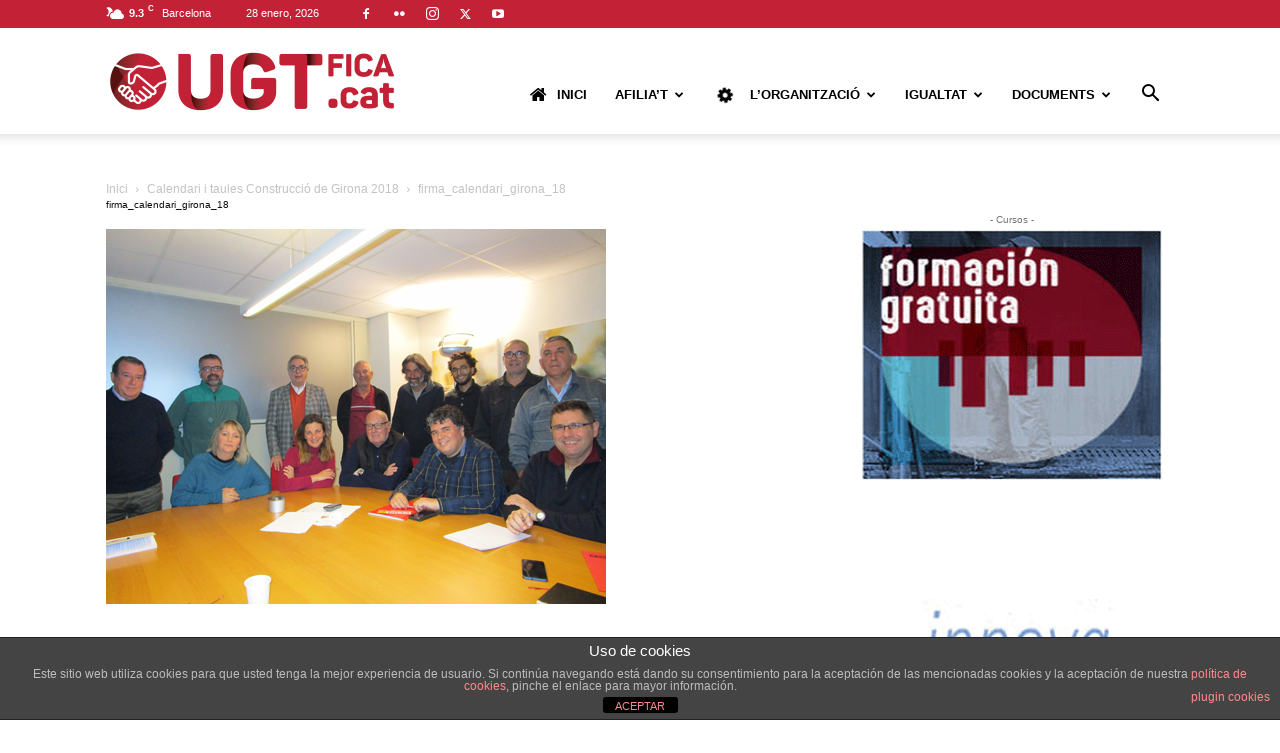

--- FILE ---
content_type: text/html; charset=UTF-8
request_url: https://ugtfica.cat/calendari-i-taules-construccio-girona-2018/firma_calendari_girona_18/
body_size: 22151
content:
<!doctype html >
<!--[if IE 8]>    <html class="ie8" lang="en"> <![endif]-->
<!--[if IE 9]>    <html class="ie9" lang="en"> <![endif]-->
<!--[if gt IE 8]><!--> <html lang="es"> <!--<![endif]-->
<head>
    <title>firma_calendari_girona_18 &#8226; UGT FICA Catalunya</title>
    <meta charset="UTF-8" />
    <meta name="viewport" content="width=device-width, initial-scale=1.0">
    <link rel="pingback" href="https://ugtfica.cat/xmlrpc.php" />
    <meta name='robots' content='index, follow, max-image-preview:large, max-snippet:-1, max-video-preview:-1' />
	<style>img:is([sizes="auto" i], [sizes^="auto," i]) { contain-intrinsic-size: 3000px 1500px }</style>
	<link rel="icon" type="image/png" href="https://ugtfica.cat/wp-content/uploads/2022/03/logo_rojo_png-300x61.png">
	<!-- This site is optimized with the Yoast SEO plugin v23.1 - https://yoast.com/wordpress/plugins/seo/ -->
	<link rel="canonical" href="https://ugtfica.cat/calendari-i-taules-construccio-girona-2018/firma_calendari_girona_18/" />
	<meta property="og:locale" content="es_ES" />
	<meta property="og:type" content="article" />
	<meta property="og:title" content="firma_calendari_girona_18 &#8226; UGT FICA Catalunya" />
	<meta property="og:url" content="https://ugtfica.cat/calendari-i-taules-construccio-girona-2018/firma_calendari_girona_18/" />
	<meta property="og:site_name" content="UGT FICA Catalunya" />
	<meta property="article:publisher" content="https://www.facebook.com/UGTFICACatalunya" />
	<meta property="og:image" content="https://ugtfica.cat/calendari-i-taules-construccio-girona-2018/firma_calendari_girona_18" />
	<meta property="og:image:width" content="500" />
	<meta property="og:image:height" content="375" />
	<meta property="og:image:type" content="image/png" />
	<meta name="twitter:card" content="summary_large_image" />
	<meta name="twitter:site" content="@ugtficat" />
	<script type="application/ld+json" class="yoast-schema-graph">{"@context":"https://schema.org","@graph":[{"@type":"WebPage","@id":"https://ugtfica.cat/calendari-i-taules-construccio-girona-2018/firma_calendari_girona_18/","url":"https://ugtfica.cat/calendari-i-taules-construccio-girona-2018/firma_calendari_girona_18/","name":"firma_calendari_girona_18 &#8226; UGT FICA Catalunya","isPartOf":{"@id":"https://ugtfica.cat/#website"},"primaryImageOfPage":{"@id":"https://ugtfica.cat/calendari-i-taules-construccio-girona-2018/firma_calendari_girona_18/#primaryimage"},"image":{"@id":"https://ugtfica.cat/calendari-i-taules-construccio-girona-2018/firma_calendari_girona_18/#primaryimage"},"thumbnailUrl":"https://ugtfica.cat/wp-content/uploads/2017/11/firma_calendari_girona_18.png","datePublished":"2017-11-23T12:10:39+00:00","dateModified":"2017-11-23T12:10:39+00:00","breadcrumb":{"@id":"https://ugtfica.cat/calendari-i-taules-construccio-girona-2018/firma_calendari_girona_18/#breadcrumb"},"inLanguage":"es","potentialAction":[{"@type":"ReadAction","target":["https://ugtfica.cat/calendari-i-taules-construccio-girona-2018/firma_calendari_girona_18/"]}]},{"@type":"ImageObject","inLanguage":"es","@id":"https://ugtfica.cat/calendari-i-taules-construccio-girona-2018/firma_calendari_girona_18/#primaryimage","url":"https://ugtfica.cat/wp-content/uploads/2017/11/firma_calendari_girona_18.png","contentUrl":"https://ugtfica.cat/wp-content/uploads/2017/11/firma_calendari_girona_18.png","width":500,"height":375},{"@type":"BreadcrumbList","@id":"https://ugtfica.cat/calendari-i-taules-construccio-girona-2018/firma_calendari_girona_18/#breadcrumb","itemListElement":[{"@type":"ListItem","position":1,"name":"Portada","item":"https://ugtfica.cat/"},{"@type":"ListItem","position":2,"name":"Calendari i taules Construcció de Girona 2018","item":"https://ugtfica.cat/calendari-i-taules-construccio-girona-2018/"},{"@type":"ListItem","position":3,"name":"firma_calendari_girona_18"}]},{"@type":"WebSite","@id":"https://ugtfica.cat/#website","url":"https://ugtfica.cat/","name":"UGT FICA Catalunya","description":"Web UGT FICA Catalunya","potentialAction":[{"@type":"SearchAction","target":{"@type":"EntryPoint","urlTemplate":"https://ugtfica.cat/?s={search_term_string}"},"query-input":"required name=search_term_string"}],"inLanguage":"es"}]}</script>
	<!-- / Yoast SEO plugin. -->


<link rel="alternate" type="application/rss+xml" title="UGT FICA Catalunya &raquo; Feed" href="https://ugtfica.cat/feed/" />
<link rel="alternate" type="application/rss+xml" title="UGT FICA Catalunya &raquo; Feed de los comentarios" href="https://ugtfica.cat/comments/feed/" />
<script type="text/javascript">
/* <![CDATA[ */
window._wpemojiSettings = {"baseUrl":"https:\/\/s.w.org\/images\/core\/emoji\/16.0.1\/72x72\/","ext":".png","svgUrl":"https:\/\/s.w.org\/images\/core\/emoji\/16.0.1\/svg\/","svgExt":".svg","source":{"concatemoji":"https:\/\/ugtfica.cat\/wp-includes\/js\/wp-emoji-release.min.js?ver=6.8.3"}};
/*! This file is auto-generated */
!function(s,n){var o,i,e;function c(e){try{var t={supportTests:e,timestamp:(new Date).valueOf()};sessionStorage.setItem(o,JSON.stringify(t))}catch(e){}}function p(e,t,n){e.clearRect(0,0,e.canvas.width,e.canvas.height),e.fillText(t,0,0);var t=new Uint32Array(e.getImageData(0,0,e.canvas.width,e.canvas.height).data),a=(e.clearRect(0,0,e.canvas.width,e.canvas.height),e.fillText(n,0,0),new Uint32Array(e.getImageData(0,0,e.canvas.width,e.canvas.height).data));return t.every(function(e,t){return e===a[t]})}function u(e,t){e.clearRect(0,0,e.canvas.width,e.canvas.height),e.fillText(t,0,0);for(var n=e.getImageData(16,16,1,1),a=0;a<n.data.length;a++)if(0!==n.data[a])return!1;return!0}function f(e,t,n,a){switch(t){case"flag":return n(e,"\ud83c\udff3\ufe0f\u200d\u26a7\ufe0f","\ud83c\udff3\ufe0f\u200b\u26a7\ufe0f")?!1:!n(e,"\ud83c\udde8\ud83c\uddf6","\ud83c\udde8\u200b\ud83c\uddf6")&&!n(e,"\ud83c\udff4\udb40\udc67\udb40\udc62\udb40\udc65\udb40\udc6e\udb40\udc67\udb40\udc7f","\ud83c\udff4\u200b\udb40\udc67\u200b\udb40\udc62\u200b\udb40\udc65\u200b\udb40\udc6e\u200b\udb40\udc67\u200b\udb40\udc7f");case"emoji":return!a(e,"\ud83e\udedf")}return!1}function g(e,t,n,a){var r="undefined"!=typeof WorkerGlobalScope&&self instanceof WorkerGlobalScope?new OffscreenCanvas(300,150):s.createElement("canvas"),o=r.getContext("2d",{willReadFrequently:!0}),i=(o.textBaseline="top",o.font="600 32px Arial",{});return e.forEach(function(e){i[e]=t(o,e,n,a)}),i}function t(e){var t=s.createElement("script");t.src=e,t.defer=!0,s.head.appendChild(t)}"undefined"!=typeof Promise&&(o="wpEmojiSettingsSupports",i=["flag","emoji"],n.supports={everything:!0,everythingExceptFlag:!0},e=new Promise(function(e){s.addEventListener("DOMContentLoaded",e,{once:!0})}),new Promise(function(t){var n=function(){try{var e=JSON.parse(sessionStorage.getItem(o));if("object"==typeof e&&"number"==typeof e.timestamp&&(new Date).valueOf()<e.timestamp+604800&&"object"==typeof e.supportTests)return e.supportTests}catch(e){}return null}();if(!n){if("undefined"!=typeof Worker&&"undefined"!=typeof OffscreenCanvas&&"undefined"!=typeof URL&&URL.createObjectURL&&"undefined"!=typeof Blob)try{var e="postMessage("+g.toString()+"("+[JSON.stringify(i),f.toString(),p.toString(),u.toString()].join(",")+"));",a=new Blob([e],{type:"text/javascript"}),r=new Worker(URL.createObjectURL(a),{name:"wpTestEmojiSupports"});return void(r.onmessage=function(e){c(n=e.data),r.terminate(),t(n)})}catch(e){}c(n=g(i,f,p,u))}t(n)}).then(function(e){for(var t in e)n.supports[t]=e[t],n.supports.everything=n.supports.everything&&n.supports[t],"flag"!==t&&(n.supports.everythingExceptFlag=n.supports.everythingExceptFlag&&n.supports[t]);n.supports.everythingExceptFlag=n.supports.everythingExceptFlag&&!n.supports.flag,n.DOMReady=!1,n.readyCallback=function(){n.DOMReady=!0}}).then(function(){return e}).then(function(){var e;n.supports.everything||(n.readyCallback(),(e=n.source||{}).concatemoji?t(e.concatemoji):e.wpemoji&&e.twemoji&&(t(e.twemoji),t(e.wpemoji)))}))}((window,document),window._wpemojiSettings);
/* ]]> */
</script>
<style id='wp-emoji-styles-inline-css' type='text/css'>

	img.wp-smiley, img.emoji {
		display: inline !important;
		border: none !important;
		box-shadow: none !important;
		height: 1em !important;
		width: 1em !important;
		margin: 0 0.07em !important;
		vertical-align: -0.1em !important;
		background: none !important;
		padding: 0 !important;
	}
</style>
<style id='classic-theme-styles-inline-css' type='text/css'>
/*! This file is auto-generated */
.wp-block-button__link{color:#fff;background-color:#32373c;border-radius:9999px;box-shadow:none;text-decoration:none;padding:calc(.667em + 2px) calc(1.333em + 2px);font-size:1.125em}.wp-block-file__button{background:#32373c;color:#fff;text-decoration:none}
</style>
<style id='global-styles-inline-css' type='text/css'>
:root{--wp--preset--aspect-ratio--square: 1;--wp--preset--aspect-ratio--4-3: 4/3;--wp--preset--aspect-ratio--3-4: 3/4;--wp--preset--aspect-ratio--3-2: 3/2;--wp--preset--aspect-ratio--2-3: 2/3;--wp--preset--aspect-ratio--16-9: 16/9;--wp--preset--aspect-ratio--9-16: 9/16;--wp--preset--color--black: #000000;--wp--preset--color--cyan-bluish-gray: #abb8c3;--wp--preset--color--white: #ffffff;--wp--preset--color--pale-pink: #f78da7;--wp--preset--color--vivid-red: #cf2e2e;--wp--preset--color--luminous-vivid-orange: #ff6900;--wp--preset--color--luminous-vivid-amber: #fcb900;--wp--preset--color--light-green-cyan: #7bdcb5;--wp--preset--color--vivid-green-cyan: #00d084;--wp--preset--color--pale-cyan-blue: #8ed1fc;--wp--preset--color--vivid-cyan-blue: #0693e3;--wp--preset--color--vivid-purple: #9b51e0;--wp--preset--gradient--vivid-cyan-blue-to-vivid-purple: linear-gradient(135deg,rgba(6,147,227,1) 0%,rgb(155,81,224) 100%);--wp--preset--gradient--light-green-cyan-to-vivid-green-cyan: linear-gradient(135deg,rgb(122,220,180) 0%,rgb(0,208,130) 100%);--wp--preset--gradient--luminous-vivid-amber-to-luminous-vivid-orange: linear-gradient(135deg,rgba(252,185,0,1) 0%,rgba(255,105,0,1) 100%);--wp--preset--gradient--luminous-vivid-orange-to-vivid-red: linear-gradient(135deg,rgba(255,105,0,1) 0%,rgb(207,46,46) 100%);--wp--preset--gradient--very-light-gray-to-cyan-bluish-gray: linear-gradient(135deg,rgb(238,238,238) 0%,rgb(169,184,195) 100%);--wp--preset--gradient--cool-to-warm-spectrum: linear-gradient(135deg,rgb(74,234,220) 0%,rgb(151,120,209) 20%,rgb(207,42,186) 40%,rgb(238,44,130) 60%,rgb(251,105,98) 80%,rgb(254,248,76) 100%);--wp--preset--gradient--blush-light-purple: linear-gradient(135deg,rgb(255,206,236) 0%,rgb(152,150,240) 100%);--wp--preset--gradient--blush-bordeaux: linear-gradient(135deg,rgb(254,205,165) 0%,rgb(254,45,45) 50%,rgb(107,0,62) 100%);--wp--preset--gradient--luminous-dusk: linear-gradient(135deg,rgb(255,203,112) 0%,rgb(199,81,192) 50%,rgb(65,88,208) 100%);--wp--preset--gradient--pale-ocean: linear-gradient(135deg,rgb(255,245,203) 0%,rgb(182,227,212) 50%,rgb(51,167,181) 100%);--wp--preset--gradient--electric-grass: linear-gradient(135deg,rgb(202,248,128) 0%,rgb(113,206,126) 100%);--wp--preset--gradient--midnight: linear-gradient(135deg,rgb(2,3,129) 0%,rgb(40,116,252) 100%);--wp--preset--font-size--small: 11px;--wp--preset--font-size--medium: 20px;--wp--preset--font-size--large: 32px;--wp--preset--font-size--x-large: 42px;--wp--preset--font-size--regular: 15px;--wp--preset--font-size--larger: 50px;--wp--preset--spacing--20: 0.44rem;--wp--preset--spacing--30: 0.67rem;--wp--preset--spacing--40: 1rem;--wp--preset--spacing--50: 1.5rem;--wp--preset--spacing--60: 2.25rem;--wp--preset--spacing--70: 3.38rem;--wp--preset--spacing--80: 5.06rem;--wp--preset--shadow--natural: 6px 6px 9px rgba(0, 0, 0, 0.2);--wp--preset--shadow--deep: 12px 12px 50px rgba(0, 0, 0, 0.4);--wp--preset--shadow--sharp: 6px 6px 0px rgba(0, 0, 0, 0.2);--wp--preset--shadow--outlined: 6px 6px 0px -3px rgba(255, 255, 255, 1), 6px 6px rgba(0, 0, 0, 1);--wp--preset--shadow--crisp: 6px 6px 0px rgba(0, 0, 0, 1);}:where(.is-layout-flex){gap: 0.5em;}:where(.is-layout-grid){gap: 0.5em;}body .is-layout-flex{display: flex;}.is-layout-flex{flex-wrap: wrap;align-items: center;}.is-layout-flex > :is(*, div){margin: 0;}body .is-layout-grid{display: grid;}.is-layout-grid > :is(*, div){margin: 0;}:where(.wp-block-columns.is-layout-flex){gap: 2em;}:where(.wp-block-columns.is-layout-grid){gap: 2em;}:where(.wp-block-post-template.is-layout-flex){gap: 1.25em;}:where(.wp-block-post-template.is-layout-grid){gap: 1.25em;}.has-black-color{color: var(--wp--preset--color--black) !important;}.has-cyan-bluish-gray-color{color: var(--wp--preset--color--cyan-bluish-gray) !important;}.has-white-color{color: var(--wp--preset--color--white) !important;}.has-pale-pink-color{color: var(--wp--preset--color--pale-pink) !important;}.has-vivid-red-color{color: var(--wp--preset--color--vivid-red) !important;}.has-luminous-vivid-orange-color{color: var(--wp--preset--color--luminous-vivid-orange) !important;}.has-luminous-vivid-amber-color{color: var(--wp--preset--color--luminous-vivid-amber) !important;}.has-light-green-cyan-color{color: var(--wp--preset--color--light-green-cyan) !important;}.has-vivid-green-cyan-color{color: var(--wp--preset--color--vivid-green-cyan) !important;}.has-pale-cyan-blue-color{color: var(--wp--preset--color--pale-cyan-blue) !important;}.has-vivid-cyan-blue-color{color: var(--wp--preset--color--vivid-cyan-blue) !important;}.has-vivid-purple-color{color: var(--wp--preset--color--vivid-purple) !important;}.has-black-background-color{background-color: var(--wp--preset--color--black) !important;}.has-cyan-bluish-gray-background-color{background-color: var(--wp--preset--color--cyan-bluish-gray) !important;}.has-white-background-color{background-color: var(--wp--preset--color--white) !important;}.has-pale-pink-background-color{background-color: var(--wp--preset--color--pale-pink) !important;}.has-vivid-red-background-color{background-color: var(--wp--preset--color--vivid-red) !important;}.has-luminous-vivid-orange-background-color{background-color: var(--wp--preset--color--luminous-vivid-orange) !important;}.has-luminous-vivid-amber-background-color{background-color: var(--wp--preset--color--luminous-vivid-amber) !important;}.has-light-green-cyan-background-color{background-color: var(--wp--preset--color--light-green-cyan) !important;}.has-vivid-green-cyan-background-color{background-color: var(--wp--preset--color--vivid-green-cyan) !important;}.has-pale-cyan-blue-background-color{background-color: var(--wp--preset--color--pale-cyan-blue) !important;}.has-vivid-cyan-blue-background-color{background-color: var(--wp--preset--color--vivid-cyan-blue) !important;}.has-vivid-purple-background-color{background-color: var(--wp--preset--color--vivid-purple) !important;}.has-black-border-color{border-color: var(--wp--preset--color--black) !important;}.has-cyan-bluish-gray-border-color{border-color: var(--wp--preset--color--cyan-bluish-gray) !important;}.has-white-border-color{border-color: var(--wp--preset--color--white) !important;}.has-pale-pink-border-color{border-color: var(--wp--preset--color--pale-pink) !important;}.has-vivid-red-border-color{border-color: var(--wp--preset--color--vivid-red) !important;}.has-luminous-vivid-orange-border-color{border-color: var(--wp--preset--color--luminous-vivid-orange) !important;}.has-luminous-vivid-amber-border-color{border-color: var(--wp--preset--color--luminous-vivid-amber) !important;}.has-light-green-cyan-border-color{border-color: var(--wp--preset--color--light-green-cyan) !important;}.has-vivid-green-cyan-border-color{border-color: var(--wp--preset--color--vivid-green-cyan) !important;}.has-pale-cyan-blue-border-color{border-color: var(--wp--preset--color--pale-cyan-blue) !important;}.has-vivid-cyan-blue-border-color{border-color: var(--wp--preset--color--vivid-cyan-blue) !important;}.has-vivid-purple-border-color{border-color: var(--wp--preset--color--vivid-purple) !important;}.has-vivid-cyan-blue-to-vivid-purple-gradient-background{background: var(--wp--preset--gradient--vivid-cyan-blue-to-vivid-purple) !important;}.has-light-green-cyan-to-vivid-green-cyan-gradient-background{background: var(--wp--preset--gradient--light-green-cyan-to-vivid-green-cyan) !important;}.has-luminous-vivid-amber-to-luminous-vivid-orange-gradient-background{background: var(--wp--preset--gradient--luminous-vivid-amber-to-luminous-vivid-orange) !important;}.has-luminous-vivid-orange-to-vivid-red-gradient-background{background: var(--wp--preset--gradient--luminous-vivid-orange-to-vivid-red) !important;}.has-very-light-gray-to-cyan-bluish-gray-gradient-background{background: var(--wp--preset--gradient--very-light-gray-to-cyan-bluish-gray) !important;}.has-cool-to-warm-spectrum-gradient-background{background: var(--wp--preset--gradient--cool-to-warm-spectrum) !important;}.has-blush-light-purple-gradient-background{background: var(--wp--preset--gradient--blush-light-purple) !important;}.has-blush-bordeaux-gradient-background{background: var(--wp--preset--gradient--blush-bordeaux) !important;}.has-luminous-dusk-gradient-background{background: var(--wp--preset--gradient--luminous-dusk) !important;}.has-pale-ocean-gradient-background{background: var(--wp--preset--gradient--pale-ocean) !important;}.has-electric-grass-gradient-background{background: var(--wp--preset--gradient--electric-grass) !important;}.has-midnight-gradient-background{background: var(--wp--preset--gradient--midnight) !important;}.has-small-font-size{font-size: var(--wp--preset--font-size--small) !important;}.has-medium-font-size{font-size: var(--wp--preset--font-size--medium) !important;}.has-large-font-size{font-size: var(--wp--preset--font-size--large) !important;}.has-x-large-font-size{font-size: var(--wp--preset--font-size--x-large) !important;}
:where(.wp-block-post-template.is-layout-flex){gap: 1.25em;}:where(.wp-block-post-template.is-layout-grid){gap: 1.25em;}
:where(.wp-block-columns.is-layout-flex){gap: 2em;}:where(.wp-block-columns.is-layout-grid){gap: 2em;}
:root :where(.wp-block-pullquote){font-size: 1.5em;line-height: 1.6;}
</style>
<link rel='stylesheet' id='front-estilos-css' href='https://ugtfica.cat/wp-content/plugins/asesor-cookies-para-la-ley-en-espana/html/front/estilos.css?ver=6.8.3' type='text/css' media='all' />
<link rel='stylesheet' id='contact-form-7-css' href='https://ugtfica.cat/wp-content/plugins/contact-form-7/includes/css/styles.css?ver=5.9.7' type='text/css' media='all' />
<link rel='stylesheet' id='font-awesome-four-css' href='https://ugtfica.cat/wp-content/plugins/font-awesome-4-menus/css/font-awesome.min.css?ver=4.7.0' type='text/css' media='all' />
<link rel='stylesheet' id='gdpr-css' href='https://ugtfica.cat/wp-content/plugins/gdpr/dist/css/public.css?ver=2.1.2' type='text/css' media='all' />
<link rel='stylesheet' id='pi_magnific_popup-css' href='https://ugtfica.cat/wp-content/plugins/instagram-flickr-widget/assets/magnific/magnific-popup.css?ver=1.0.0' type='text/css' media='' />
<link rel='stylesheet' id='pi_owlcarousel-css' href='https://ugtfica.cat/wp-content/plugins/instagram-flickr-widget/assets/owl-carousel/owl.carousel.css?ver=1.0.0' type='text/css' media='' />
<link rel='stylesheet' id='pi_owlcarousel_transition-css' href='https://ugtfica.cat/wp-content/plugins/instagram-flickr-widget/assets/owl-carousel/owl.transitions.css?ver=1.0.0' type='text/css' media='' />
<link rel='stylesheet' id='pi_widget-css' href='https://ugtfica.cat/wp-content/plugins/instagram-flickr-widget/source/css/pi.ip.css?ver=1.0.0' type='text/css' media='' />
<link rel='stylesheet' id='pvfw-modaal-css' href='https://ugtfica.cat/wp-content/plugins/pdf-viewer-for-wordpress/tnc-resources/modaal.min.css?ver=12.5.0' type='text/css' media='all' />
<link rel='stylesheet' id='s_pdf_styles-css' href='https://ugtfica.cat/wp-content/plugins/simple-pdf-viewer/css/style.css?ver=6.8.3' type='text/css' media='all' />
<link rel='stylesheet' id='td-plugin-multi-purpose-css' href='https://ugtfica.cat/wp-content/plugins/td-composer/td-multi-purpose/style.css?ver=492e3cf54bd42df3b24a3de8e2307cafx' type='text/css' media='all' />
<link rel='stylesheet' id='tds-front-css' href='https://ugtfica.cat/wp-content/plugins/td-subscription/assets/css/tds-front.css?ver=1.7.2' type='text/css' media='all' />
<link rel='stylesheet' id='td-theme-css' href='https://ugtfica.cat/wp-content/themes/Newspaper/style.css?ver=12.7.1' type='text/css' media='all' />
<style id='td-theme-inline-css' type='text/css'>@media (max-width:767px){.td-header-desktop-wrap{display:none}}@media (min-width:767px){.td-header-mobile-wrap{display:none}}</style>
<link rel='stylesheet' id='js_composer_front-css' href='https://ugtfica.cat/wp-content/plugins/js_composer/assets/css/js_composer.min.css?ver=8.6.1' type='text/css' media='all' />
<link rel='stylesheet' id='td-legacy-framework-front-style-css' href='https://ugtfica.cat/wp-content/plugins/td-composer/legacy/Newspaper/assets/css/td_legacy_main.css?ver=492e3cf54bd42df3b24a3de8e2307cafx' type='text/css' media='all' />
<link rel='stylesheet' id='td-standard-pack-framework-front-style-css' href='https://ugtfica.cat/wp-content/plugins/td-standard-pack/Newspaper/assets/css/td_standard_pack_main.css?ver=8ae1459a1d876d507918f73cef68310e' type='text/css' media='all' />
<link rel='stylesheet' id='tdb_style_cloud_templates_front-css' href='https://ugtfica.cat/wp-content/plugins/td-cloud-library/assets/css/tdb_main.css?ver=d578089f160957352b9b4ca6d880fd8f' type='text/css' media='all' />
<script type="text/javascript" src="https://ugtfica.cat/wp-includes/js/jquery/jquery.min.js?ver=3.7.1" id="jquery-core-js"></script>
<script type="text/javascript" src="https://ugtfica.cat/wp-includes/js/jquery/jquery-migrate.min.js?ver=3.4.1" id="jquery-migrate-js"></script>
<script type="text/javascript" id="front-principal-js-extra">
/* <![CDATA[ */
var cdp_cookies_info = {"url_plugin":"https:\/\/ugtfica.cat\/wp-content\/plugins\/asesor-cookies-para-la-ley-en-espana\/plugin.php","url_admin_ajax":"https:\/\/ugtfica.cat\/wp-admin\/admin-ajax.php"};
/* ]]> */
</script>
<script type="text/javascript" src="https://ugtfica.cat/wp-content/plugins/asesor-cookies-para-la-ley-en-espana/html/front/principal.js?ver=6.8.3" id="front-principal-js"></script>
<script type="text/javascript" id="gdpr-js-extra">
/* <![CDATA[ */
var GDPR = {"ajaxurl":"https:\/\/ugtfica.cat\/wp-admin\/admin-ajax.php","logouturl":"","i18n":{"aborting":"Abortando","logging_out":"Vas a ser desconectado.","continue":"Seguir","cancel":"Cancelar","ok":"Aceptar","close_account":"\u00bfQuieres cerrar tu cuenta?","close_account_warning":"Se cerrar\u00e1 tu cuenta y todos los datos se borrar\u00e1n de manera permanente y no  se podr\u00e1n recuperar \u00bfEst\u00e1s seguro?","are_you_sure":"\u00bfEst\u00e1s seguro?","policy_disagree":"Al no aceptar ya no tendr\u00e1s acceso a nuestro sitio y se te desconectar\u00e1."},"is_user_logged_in":"","refresh":"1"};
/* ]]> */
</script>
<script type="text/javascript" src="https://ugtfica.cat/wp-content/plugins/gdpr/dist/js/public.js?ver=2.1.2" id="gdpr-js"></script>
<script type="text/javascript" src="https://ugtfica.cat/wp-content/plugins/simple-pdf-viewer/js/main.js?ver=6.8.3" id="s_pdf_scripts-js"></script>
<script></script><link rel="https://api.w.org/" href="https://ugtfica.cat/wp-json/" /><link rel="alternate" title="JSON" type="application/json" href="https://ugtfica.cat/wp-json/wp/v2/media/3333" /><link rel="EditURI" type="application/rsd+xml" title="RSD" href="https://ugtfica.cat/xmlrpc.php?rsd" />
<meta name="generator" content="WordPress 6.8.3" />
<link rel='shortlink' href='https://ugtfica.cat/?p=3333' />
<link rel="alternate" title="oEmbed (JSON)" type="application/json+oembed" href="https://ugtfica.cat/wp-json/oembed/1.0/embed?url=https%3A%2F%2Fugtfica.cat%2Fcalendari-i-taules-construccio-girona-2018%2Ffirma_calendari_girona_18%2F" />
<link rel="alternate" title="oEmbed (XML)" type="text/xml+oembed" href="https://ugtfica.cat/wp-json/oembed/1.0/embed?url=https%3A%2F%2Fugtfica.cat%2Fcalendari-i-taules-construccio-girona-2018%2Ffirma_calendari_girona_18%2F&#038;format=xml" />
<style type='text/css'>
				iframe.pvfw-pdf-viewer-frame{
					max-width: 100%;
					border: 0px;
				}
				@media screen and (max-width: 799px) {
					iframe.pvfw-pdf-viewer-frame{
						height: 400px;
					}
				}</style>    <script>
        window.tdb_global_vars = {"wpRestUrl":"https:\/\/ugtfica.cat\/wp-json\/","permalinkStructure":"\/%postname%\/"};
        window.tdb_p_autoload_vars = {"isAjax":false,"isAdminBarShowing":false,"autoloadStatus":"off","origPostEditUrl":null};
    </script>
    
    <style id="tdb-global-colors">:root{--accent-color:#fff}</style>

    
	<meta name="generator" content="Powered by WPBakery Page Builder - drag and drop page builder for WordPress."/>
<meta name="generator" content="Powered by Slider Revolution 6.6.10 - responsive, Mobile-Friendly Slider Plugin for WordPress with comfortable drag and drop interface." />

<!-- JS generated by theme -->

<script type="text/javascript" id="td-generated-header-js">
    
    

	    var tdBlocksArray = []; //here we store all the items for the current page

	    // td_block class - each ajax block uses a object of this class for requests
	    function tdBlock() {
		    this.id = '';
		    this.block_type = 1; //block type id (1-234 etc)
		    this.atts = '';
		    this.td_column_number = '';
		    this.td_current_page = 1; //
		    this.post_count = 0; //from wp
		    this.found_posts = 0; //from wp
		    this.max_num_pages = 0; //from wp
		    this.td_filter_value = ''; //current live filter value
		    this.is_ajax_running = false;
		    this.td_user_action = ''; // load more or infinite loader (used by the animation)
		    this.header_color = '';
		    this.ajax_pagination_infinite_stop = ''; //show load more at page x
	    }

        // td_js_generator - mini detector
        ( function () {
            var htmlTag = document.getElementsByTagName("html")[0];

	        if ( navigator.userAgent.indexOf("MSIE 10.0") > -1 ) {
                htmlTag.className += ' ie10';
            }

            if ( !!navigator.userAgent.match(/Trident.*rv\:11\./) ) {
                htmlTag.className += ' ie11';
            }

	        if ( navigator.userAgent.indexOf("Edge") > -1 ) {
                htmlTag.className += ' ieEdge';
            }

            if ( /(iPad|iPhone|iPod)/g.test(navigator.userAgent) ) {
                htmlTag.className += ' td-md-is-ios';
            }

            var user_agent = navigator.userAgent.toLowerCase();
            if ( user_agent.indexOf("android") > -1 ) {
                htmlTag.className += ' td-md-is-android';
            }

            if ( -1 !== navigator.userAgent.indexOf('Mac OS X')  ) {
                htmlTag.className += ' td-md-is-os-x';
            }

            if ( /chrom(e|ium)/.test(navigator.userAgent.toLowerCase()) ) {
               htmlTag.className += ' td-md-is-chrome';
            }

            if ( -1 !== navigator.userAgent.indexOf('Firefox') ) {
                htmlTag.className += ' td-md-is-firefox';
            }

            if ( -1 !== navigator.userAgent.indexOf('Safari') && -1 === navigator.userAgent.indexOf('Chrome') ) {
                htmlTag.className += ' td-md-is-safari';
            }

            if( -1 !== navigator.userAgent.indexOf('IEMobile') ){
                htmlTag.className += ' td-md-is-iemobile';
            }

        })();

        var tdLocalCache = {};

        ( function () {
            "use strict";

            tdLocalCache = {
                data: {},
                remove: function (resource_id) {
                    delete tdLocalCache.data[resource_id];
                },
                exist: function (resource_id) {
                    return tdLocalCache.data.hasOwnProperty(resource_id) && tdLocalCache.data[resource_id] !== null;
                },
                get: function (resource_id) {
                    return tdLocalCache.data[resource_id];
                },
                set: function (resource_id, cachedData) {
                    tdLocalCache.remove(resource_id);
                    tdLocalCache.data[resource_id] = cachedData;
                }
            };
        })();

    
    
var td_viewport_interval_list=[{"limitBottom":767,"sidebarWidth":228},{"limitBottom":1018,"sidebarWidth":300},{"limitBottom":1140,"sidebarWidth":324}];
var tds_show_more_info="Mostrar m\u00e1s informaci\u00f3n";
var tds_show_less_info="Mostrar menos informaci\u00f3n";
var tdc_is_installed="yes";
var tdc_domain_active=false;
var td_ajax_url="https:\/\/ugtfica.cat\/wp-admin\/admin-ajax.php?td_theme_name=Newspaper&v=12.7.1";
var td_get_template_directory_uri="https:\/\/ugtfica.cat\/wp-content\/plugins\/td-composer\/legacy\/common";
var tds_snap_menu="snap";
var tds_logo_on_sticky="show";
var tds_header_style="7";
var td_please_wait="Si us plau, espera...";
var td_email_user_pass_incorrect="Usuari o contrasenya s\u00f3n incorrectes";
var td_email_user_incorrect="Correu electr\u00f2nic o nom d'usuari s\u00f3n incorrectes!";
var td_email_incorrect="correu electr\u00f2nic incorrecte";
var td_user_incorrect="Nombre de usuario incorrecto!";
var td_email_user_empty="Correo electr\u00f3nico o nombre de usuario vac\u00edo!";
var td_pass_empty="Pase vac\u00edo!";
var td_pass_pattern_incorrect="Patr\u00f3n de paso no v\u00e1lido!";
var td_retype_pass_incorrect="\u00a1El pase reescrito es incorrecto!";
var tds_more_articles_on_post_enable="show";
var tds_more_articles_on_post_time_to_wait="";
var tds_more_articles_on_post_pages_distance_from_top=0;
var tds_captcha="";
var tds_theme_color_site_wide="#000000";
var tds_smart_sidebar="enabled";
var tdThemeName="Newspaper";
var tdThemeNameWl="Newspaper";
var td_magnific_popup_translation_tPrev="Anterior (fletxa esquerra)";
var td_magnific_popup_translation_tNext="Seg\u00fcent (fletxa dreta)";
var td_magnific_popup_translation_tCounter="%curr% de %total%";
var td_magnific_popup_translation_ajax_tError="El contingut de %url% no s'ha pogut carregar";
var td_magnific_popup_translation_image_tError="La imatge #%curr% no s'ha pogut carregar";
var tdBlockNonce="340174dba2";
var tdMobileMenu="enabled";
var tdMobileSearch="enabled";
var tdDateNamesI18n={"month_names":["enero","febrero","marzo","abril","mayo","junio","julio","agosto","septiembre","octubre","noviembre","diciembre"],"month_names_short":["Ene","Feb","Mar","Abr","May","Jun","Jul","Ago","Sep","Oct","Nov","Dic"],"day_names":["domingo","lunes","martes","mi\u00e9rcoles","jueves","viernes","s\u00e1bado"],"day_names_short":["Dom","Lun","Mar","Mi\u00e9","Jue","Vie","S\u00e1b"]};
var td_reset_pass_empty="Ingrese una nueva contrase\u00f1a antes de continuar.";
var td_reset_pass_confirm_empty="Confirme la nueva contrase\u00f1a antes de continuar.";
var td_reset_pass_not_matching="Aseg\u00farese de que las contrase\u00f1as coincidan.";
var tdb_modal_confirm="Ahorrar";
var tdb_modal_cancel="Cancelar";
var tdb_modal_confirm_alt="S\u00ed";
var tdb_modal_cancel_alt="No";
var td_deploy_mode="deploy";
var td_ad_background_click_link="";
var td_ad_background_click_target="";
</script>


<!-- Header style compiled by theme -->

<style>.td-page-content .widgettitle{color:#fff}ul.sf-menu>.menu-item>a{font-size:13px;font-weight:bold;text-transform:none}.sf-menu ul .menu-item a{font-size:14px}.td-page-title,.td-category-title-holder .td-page-title{font-size:10px;line-height:10px;font-weight:300}.td-page-content h1,.wpb_text_column h1{font-size:10px}.td-page-content h2,.wpb_text_column h2{font-size:10px}.td-page-content h3,.wpb_text_column h3{font-size:10px}.td-page-content h4,.wpb_text_column h4{font-size:10px}.td-page-content h5,.wpb_text_column h5{font-size:10px}.td-page-content h6,.wpb_text_column h6{font-size:10px}:root{--td_excl_label:'EXCLUSIVO';--td_theme_color:#000000;--td_slider_text:rgba(0,0,0,0.7);--td_text_header_color:#ffffff;--td_mobile_menu_color:#ffffff;--td_mobile_icons_color:#ce142f;--td_mobile_gradient_one_mob:#d84348;--td_mobile_gradient_two_mob:#c1c1c1;--td_mobile_text_active_color:#ffffff;--td_mobile_button_color_mob:#ffffff;--td_page_h_color:#000000;--td_mobile_background_repeat:repeat-y;--td_mobile_background_size:auto 100%;--td_mobile_background_position:center bottom}.td-header-style-12 .td-header-menu-wrap-full,.td-header-style-12 .td-affix,.td-grid-style-1.td-hover-1 .td-big-grid-post:hover .td-post-category,.td-grid-style-5.td-hover-1 .td-big-grid-post:hover .td-post-category,.td_category_template_3 .td-current-sub-category,.td_category_template_8 .td-category-header .td-category a.td-current-sub-category,.td_category_template_4 .td-category-siblings .td-category a:hover,.td_block_big_grid_9.td-grid-style-1 .td-post-category,.td_block_big_grid_9.td-grid-style-5 .td-post-category,.td-grid-style-6.td-hover-1 .td-module-thumb:after,.tdm-menu-active-style5 .td-header-menu-wrap .sf-menu>.current-menu-item>a,.tdm-menu-active-style5 .td-header-menu-wrap .sf-menu>.current-menu-ancestor>a,.tdm-menu-active-style5 .td-header-menu-wrap .sf-menu>.current-category-ancestor>a,.tdm-menu-active-style5 .td-header-menu-wrap .sf-menu>li>a:hover,.tdm-menu-active-style5 .td-header-menu-wrap .sf-menu>.sfHover>a{background-color:#000000}.td_mega_menu_sub_cats .cur-sub-cat,.td-mega-span h3 a:hover,.td_mod_mega_menu:hover .entry-title a,.header-search-wrap .result-msg a:hover,.td-header-top-menu .td-drop-down-search .td_module_wrap:hover .entry-title a,.td-header-top-menu .td-icon-search:hover,.td-header-wrap .result-msg a:hover,.top-header-menu li a:hover,.top-header-menu .current-menu-item>a,.top-header-menu .current-menu-ancestor>a,.top-header-menu .current-category-ancestor>a,.td-social-icon-wrap>a:hover,.td-header-sp-top-widget .td-social-icon-wrap a:hover,.td_mod_related_posts:hover h3>a,.td-post-template-11 .td-related-title .td-related-left:hover,.td-post-template-11 .td-related-title .td-related-right:hover,.td-post-template-11 .td-related-title .td-cur-simple-item,.td-post-template-11 .td_block_related_posts .td-next-prev-wrap a:hover,.td-category-header .td-pulldown-category-filter-link:hover,.td-category-siblings .td-subcat-dropdown a:hover,.td-category-siblings .td-subcat-dropdown a.td-current-sub-category,.footer-text-wrap .footer-email-wrap a,.footer-social-wrap a:hover,.td_module_17 .td-read-more a:hover,.td_module_18 .td-read-more a:hover,.td_module_19 .td-post-author-name a:hover,.td-pulldown-syle-2 .td-subcat-dropdown:hover .td-subcat-more span,.td-pulldown-syle-2 .td-subcat-dropdown:hover .td-subcat-more i,.td-pulldown-syle-3 .td-subcat-dropdown:hover .td-subcat-more span,.td-pulldown-syle-3 .td-subcat-dropdown:hover .td-subcat-more i,.tdm-menu-active-style3 .tdm-header.td-header-wrap .sf-menu>.current-category-ancestor>a,.tdm-menu-active-style3 .tdm-header.td-header-wrap .sf-menu>.current-menu-ancestor>a,.tdm-menu-active-style3 .tdm-header.td-header-wrap .sf-menu>.current-menu-item>a,.tdm-menu-active-style3 .tdm-header.td-header-wrap .sf-menu>.sfHover>a,.tdm-menu-active-style3 .tdm-header.td-header-wrap .sf-menu>li>a:hover{color:#000000}.td-mega-menu-page .wpb_content_element ul li a:hover,.td-theme-wrap .td-aj-search-results .td_module_wrap:hover .entry-title a,.td-theme-wrap .header-search-wrap .result-msg a:hover{color:#000000!important}.td_category_template_8 .td-category-header .td-category a.td-current-sub-category,.td_category_template_4 .td-category-siblings .td-category a:hover,.tdm-menu-active-style4 .tdm-header .sf-menu>.current-menu-item>a,.tdm-menu-active-style4 .tdm-header .sf-menu>.current-menu-ancestor>a,.tdm-menu-active-style4 .tdm-header .sf-menu>.current-category-ancestor>a,.tdm-menu-active-style4 .tdm-header .sf-menu>li>a:hover,.tdm-menu-active-style4 .tdm-header .sf-menu>.sfHover>a{border-color:#000000}.td-header-wrap .td-header-top-menu-full,.td-header-wrap .top-header-menu .sub-menu,.tdm-header-style-1.td-header-wrap .td-header-top-menu-full,.tdm-header-style-1.td-header-wrap .top-header-menu .sub-menu,.tdm-header-style-2.td-header-wrap .td-header-top-menu-full,.tdm-header-style-2.td-header-wrap .top-header-menu .sub-menu,.tdm-header-style-3.td-header-wrap .td-header-top-menu-full,.tdm-header-style-3.td-header-wrap .top-header-menu .sub-menu{background-color:#c22136}.td-header-style-8 .td-header-top-menu-full{background-color:transparent}.td-header-style-8 .td-header-top-menu-full .td-header-top-menu{background-color:#c22136;padding-left:15px;padding-right:15px}.td-header-wrap .td-header-top-menu-full .td-header-top-menu,.td-header-wrap .td-header-top-menu-full{border-bottom:none}.td-header-top-menu,.td-header-top-menu a,.td-header-wrap .td-header-top-menu-full .td-header-top-menu,.td-header-wrap .td-header-top-menu-full a,.td-header-style-8 .td-header-top-menu,.td-header-style-8 .td-header-top-menu a,.td-header-top-menu .td-drop-down-search .entry-title a{color:#ffffff}.top-header-menu .current-menu-item>a,.top-header-menu .current-menu-ancestor>a,.top-header-menu .current-category-ancestor>a,.top-header-menu li a:hover,.td-header-sp-top-widget .td-icon-search:hover{color:#000000}.td-header-wrap .td-header-sp-top-widget .td-icon-font,.td-header-style-7 .td-header-top-menu .td-social-icon-wrap .td-icon-font{color:#ffffff}.td-header-wrap .td-header-sp-top-widget i.td-icon-font:hover{color:#000000}.td-header-wrap .td-header-menu-wrap-full,.td-header-menu-wrap.td-affix,.td-header-style-3 .td-header-main-menu,.td-header-style-3 .td-affix .td-header-main-menu,.td-header-style-4 .td-header-main-menu,.td-header-style-4 .td-affix .td-header-main-menu,.td-header-style-8 .td-header-menu-wrap.td-affix,.td-header-style-8 .td-header-top-menu-full{background-color:#ffffff}.td-boxed-layout .td-header-style-3 .td-header-menu-wrap,.td-boxed-layout .td-header-style-4 .td-header-menu-wrap,.td-header-style-3 .td_stretch_content .td-header-menu-wrap,.td-header-style-4 .td_stretch_content .td-header-menu-wrap{background-color:#ffffff!important}@media (min-width:1019px){.td-header-style-1 .td-header-sp-recs,.td-header-style-1 .td-header-sp-logo{margin-bottom:28px}}@media (min-width:768px) and (max-width:1018px){.td-header-style-1 .td-header-sp-recs,.td-header-style-1 .td-header-sp-logo{margin-bottom:14px}}.td-header-style-7 .td-header-top-menu{border-bottom:none}.sf-menu>.current-menu-item>a:after,.sf-menu>.current-menu-ancestor>a:after,.sf-menu>.current-category-ancestor>a:after,.sf-menu>li:hover>a:after,.sf-menu>.sfHover>a:after,.td_block_mega_menu .td-next-prev-wrap a:hover,.td-mega-span .td-post-category:hover,.td-header-wrap .black-menu .sf-menu>li>a:hover,.td-header-wrap .black-menu .sf-menu>.current-menu-ancestor>a,.td-header-wrap .black-menu .sf-menu>.sfHover>a,.td-header-wrap .black-menu .sf-menu>.current-menu-item>a,.td-header-wrap .black-menu .sf-menu>.current-menu-ancestor>a,.td-header-wrap .black-menu .sf-menu>.current-category-ancestor>a,.tdm-menu-active-style5 .tdm-header .td-header-menu-wrap .sf-menu>.current-menu-item>a,.tdm-menu-active-style5 .tdm-header .td-header-menu-wrap .sf-menu>.current-menu-ancestor>a,.tdm-menu-active-style5 .tdm-header .td-header-menu-wrap .sf-menu>.current-category-ancestor>a,.tdm-menu-active-style5 .tdm-header .td-header-menu-wrap .sf-menu>li>a:hover,.tdm-menu-active-style5 .tdm-header .td-header-menu-wrap .sf-menu>.sfHover>a{background-color:c22136}.td_block_mega_menu .td-next-prev-wrap a:hover,.tdm-menu-active-style4 .tdm-header .sf-menu>.current-menu-item>a,.tdm-menu-active-style4 .tdm-header .sf-menu>.current-menu-ancestor>a,.tdm-menu-active-style4 .tdm-header .sf-menu>.current-category-ancestor>a,.tdm-menu-active-style4 .tdm-header .sf-menu>li>a:hover,.tdm-menu-active-style4 .tdm-header .sf-menu>.sfHover>a{border-color:c22136}.header-search-wrap .td-drop-down-search:before{border-color:transparent transparent c22136 transparent}.td_mega_menu_sub_cats .cur-sub-cat,.td_mod_mega_menu:hover .entry-title a,.td-theme-wrap .sf-menu ul .td-menu-item>a:hover,.td-theme-wrap .sf-menu ul .sfHover>a,.td-theme-wrap .sf-menu ul .current-menu-ancestor>a,.td-theme-wrap .sf-menu ul .current-category-ancestor>a,.td-theme-wrap .sf-menu ul .current-menu-item>a,.tdm-menu-active-style3 .tdm-header.td-header-wrap .sf-menu>.current-menu-item>a,.tdm-menu-active-style3 .tdm-header.td-header-wrap .sf-menu>.current-menu-ancestor>a,.tdm-menu-active-style3 .tdm-header.td-header-wrap .sf-menu>.current-category-ancestor>a,.tdm-menu-active-style3 .tdm-header.td-header-wrap .sf-menu>li>a:hover,.tdm-menu-active-style3 .tdm-header.td-header-wrap .sf-menu>.sfHover>a{color:c22136}.td-header-wrap .td-header-menu-wrap .sf-menu>li>a,.td-header-wrap .td-header-menu-social .td-social-icon-wrap a,.td-header-style-4 .td-header-menu-social .td-social-icon-wrap i,.td-header-style-5 .td-header-menu-social .td-social-icon-wrap i,.td-header-style-6 .td-header-menu-social .td-social-icon-wrap i,.td-header-style-12 .td-header-menu-social .td-social-icon-wrap i,.td-header-wrap .header-search-wrap #td-header-search-button .td-icon-search{color:#000000}.td-header-wrap .td-header-menu-social+.td-search-wrapper #td-header-search-button:before{background-color:#000000}ul.sf-menu>.td-menu-item>a,.td-theme-wrap .td-header-menu-social{font-size:13px;font-weight:bold;text-transform:none}.sf-menu ul .td-menu-item a{font-size:14px}.td-banner-wrap-full,.td-header-style-11 .td-logo-wrap-full{background-color:#ffffff}.td-header-style-11 .td-logo-wrap-full{border-bottom:0}@media (min-width:1019px){.td-header-style-2 .td-header-sp-recs,.td-header-style-5 .td-a-rec-id-header>div,.td-header-style-5 .td-g-rec-id-header>.adsbygoogle,.td-header-style-6 .td-a-rec-id-header>div,.td-header-style-6 .td-g-rec-id-header>.adsbygoogle,.td-header-style-7 .td-a-rec-id-header>div,.td-header-style-7 .td-g-rec-id-header>.adsbygoogle,.td-header-style-8 .td-a-rec-id-header>div,.td-header-style-8 .td-g-rec-id-header>.adsbygoogle,.td-header-style-12 .td-a-rec-id-header>div,.td-header-style-12 .td-g-rec-id-header>.adsbygoogle{margin-bottom:24px!important}}@media (min-width:768px) and (max-width:1018px){.td-header-style-2 .td-header-sp-recs,.td-header-style-5 .td-a-rec-id-header>div,.td-header-style-5 .td-g-rec-id-header>.adsbygoogle,.td-header-style-6 .td-a-rec-id-header>div,.td-header-style-6 .td-g-rec-id-header>.adsbygoogle,.td-header-style-7 .td-a-rec-id-header>div,.td-header-style-7 .td-g-rec-id-header>.adsbygoogle,.td-header-style-8 .td-a-rec-id-header>div,.td-header-style-8 .td-g-rec-id-header>.adsbygoogle,.td-header-style-12 .td-a-rec-id-header>div,.td-header-style-12 .td-g-rec-id-header>.adsbygoogle{margin-bottom:14px!important}}.td-header-wrap .td-logo-text-container .td-logo-text{color:#c22136}.td-theme-wrap .sf-menu .td-normal-menu .sub-menu .td-menu-item>a{color:#000000}.td-theme-wrap .sf-menu .td-normal-menu .td-menu-item>a:hover,.td-theme-wrap .sf-menu .td-normal-menu .sfHover>a,.td-theme-wrap .sf-menu .td-normal-menu .current-menu-ancestor>a,.td-theme-wrap .sf-menu .td-normal-menu .current-category-ancestor>a,.td-theme-wrap .sf-menu .td-normal-menu .current-menu-item>a{background-color:#c22136}.td-theme-wrap .sf-menu .td-normal-menu .td-menu-item>a:hover,.td-theme-wrap .sf-menu .td-normal-menu .sfHover>a,.td-theme-wrap .sf-menu .td-normal-menu .current-menu-ancestor>a,.td-theme-wrap .sf-menu .td-normal-menu .current-category-ancestor>a,.td-theme-wrap .sf-menu .td-normal-menu .current-menu-item>a{color:#ffffff}.td-footer-wrapper,.td-footer-wrapper .td_block_template_7 .td-block-title>*,.td-footer-wrapper .td_block_template_17 .td-block-title,.td-footer-wrapper .td-block-title-wrap .td-wrapper-pulldown-filter{background-color:#c22136}.td-footer-wrapper::before{background-size:100% auto}.td-footer-wrapper::before{opacity:0.6}.top-header-menu>li>a,.td-weather-top-widget .td-weather-now .td-big-degrees,.td-weather-top-widget .td-weather-header .td-weather-city,.td-header-sp-top-menu .td_data_time{line-height:27px}.top-header-menu>li,.td-header-sp-top-menu,#td-outer-wrap .td-header-sp-top-widget .td-search-btns-wrap,#td-outer-wrap .td-header-sp-top-widget .td-social-icon-wrap{line-height:27px}.post .td-post-header .entry-title{font-family:Verdana,Geneva,sans-serif}.td-post-template-default .td-post-header .entry-title{font-family:Verdana,Geneva,sans-serif;font-size:20px;font-style:normal;font-weight:normal;text-transform:none}.td-post-template-1 .td-post-header .entry-title{font-family:Verdana,Geneva,sans-serif;font-size:20px;font-style:normal;font-weight:normal;text-transform:none}.td-post-template-2 .td-post-header .entry-title{font-family:Verdana,Geneva,sans-serif;font-size:20px;font-style:normal;font-weight:normal;text-transform:none}.td-post-template-3 .td-post-header .entry-title{font-family:Verdana,Geneva,sans-serif;font-size:20px;font-style:normal;font-weight:normal;text-transform:none}.td-post-template-4 .td-post-header .entry-title{font-family:Verdana,Geneva,sans-serif;font-size:20px;font-style:normal;font-weight:normal;text-transform:none}.td-post-template-5 .td-post-header .entry-title{font-family:Verdana,Geneva,sans-serif;font-size:20px;font-style:normal;font-weight:normal;text-transform:none}.td-post-template-6 .td-post-header .entry-title{font-family:Verdana,Geneva,sans-serif;font-size:20px;font-style:normal;font-weight:normal;text-transform:none}.td-post-template-7 .td-post-header .entry-title{font-family:Verdana,Geneva,sans-serif;font-size:20px;font-style:normal;font-weight:normal;text-transform:none}.td-post-template-8 .td-post-header .entry-title{font-family:Verdana,Geneva,sans-serif;font-size:20px;font-style:normal;font-weight:normal;text-transform:none}.td-post-template-9 .td-post-header .entry-title{font-family:Verdana,Geneva,sans-serif;font-size:5px;font-style:normal;text-transform:none}.td-post-template-10 .td-post-header .entry-title{font-family:Verdana,Geneva,sans-serif;font-size:20px;font-style:normal;font-weight:normal;text-transform:none}.td-post-template-11 .td-post-header .entry-title{font-family:Verdana,Geneva,sans-serif;font-size:20px;font-style:normal;font-weight:normal;text-transform:none}.td-post-template-12 .td-post-header .entry-title{font-family:Verdana,Geneva,sans-serif;font-size:20px;font-style:normal;font-weight:normal;text-transform:none}.td-post-template-13 .td-post-header .entry-title{font-family:Verdana,Geneva,sans-serif;font-size:20px;font-style:normal;font-weight:normal;text-transform:none}.td-post-content p,.td-post-content{font-size:15px}.td-post-content h1{font-family:Verdana,Geneva,sans-serif;font-size:20px;text-transform:none}.td-post-template-default .td-post-sub-title,.td-post-template-1 .td-post-sub-title,.td-post-template-4 .td-post-sub-title,.td-post-template-5 .td-post-sub-title,.td-post-template-9 .td-post-sub-title,.td-post-template-10 .td-post-sub-title,.td-post-template-11 .td-post-sub-title{font-size:15px;font-weight:bold}.td_block_related_posts .entry-title a{font-size:15px}.td-page-content .widgettitle{color:#fff}ul.sf-menu>.menu-item>a{font-size:13px;font-weight:bold;text-transform:none}.sf-menu ul .menu-item a{font-size:14px}.td-page-title,.td-category-title-holder .td-page-title{font-size:10px;line-height:10px;font-weight:300}.td-page-content h1,.wpb_text_column h1{font-size:10px}.td-page-content h2,.wpb_text_column h2{font-size:10px}.td-page-content h3,.wpb_text_column h3{font-size:10px}.td-page-content h4,.wpb_text_column h4{font-size:10px}.td-page-content h5,.wpb_text_column h5{font-size:10px}.td-page-content h6,.wpb_text_column h6{font-size:10px}:root{--td_excl_label:'EXCLUSIVO';--td_theme_color:#000000;--td_slider_text:rgba(0,0,0,0.7);--td_text_header_color:#ffffff;--td_mobile_menu_color:#ffffff;--td_mobile_icons_color:#ce142f;--td_mobile_gradient_one_mob:#d84348;--td_mobile_gradient_two_mob:#c1c1c1;--td_mobile_text_active_color:#ffffff;--td_mobile_button_color_mob:#ffffff;--td_page_h_color:#000000;--td_mobile_background_repeat:repeat-y;--td_mobile_background_size:auto 100%;--td_mobile_background_position:center bottom}.td-header-style-12 .td-header-menu-wrap-full,.td-header-style-12 .td-affix,.td-grid-style-1.td-hover-1 .td-big-grid-post:hover .td-post-category,.td-grid-style-5.td-hover-1 .td-big-grid-post:hover .td-post-category,.td_category_template_3 .td-current-sub-category,.td_category_template_8 .td-category-header .td-category a.td-current-sub-category,.td_category_template_4 .td-category-siblings .td-category a:hover,.td_block_big_grid_9.td-grid-style-1 .td-post-category,.td_block_big_grid_9.td-grid-style-5 .td-post-category,.td-grid-style-6.td-hover-1 .td-module-thumb:after,.tdm-menu-active-style5 .td-header-menu-wrap .sf-menu>.current-menu-item>a,.tdm-menu-active-style5 .td-header-menu-wrap .sf-menu>.current-menu-ancestor>a,.tdm-menu-active-style5 .td-header-menu-wrap .sf-menu>.current-category-ancestor>a,.tdm-menu-active-style5 .td-header-menu-wrap .sf-menu>li>a:hover,.tdm-menu-active-style5 .td-header-menu-wrap .sf-menu>.sfHover>a{background-color:#000000}.td_mega_menu_sub_cats .cur-sub-cat,.td-mega-span h3 a:hover,.td_mod_mega_menu:hover .entry-title a,.header-search-wrap .result-msg a:hover,.td-header-top-menu .td-drop-down-search .td_module_wrap:hover .entry-title a,.td-header-top-menu .td-icon-search:hover,.td-header-wrap .result-msg a:hover,.top-header-menu li a:hover,.top-header-menu .current-menu-item>a,.top-header-menu .current-menu-ancestor>a,.top-header-menu .current-category-ancestor>a,.td-social-icon-wrap>a:hover,.td-header-sp-top-widget .td-social-icon-wrap a:hover,.td_mod_related_posts:hover h3>a,.td-post-template-11 .td-related-title .td-related-left:hover,.td-post-template-11 .td-related-title .td-related-right:hover,.td-post-template-11 .td-related-title .td-cur-simple-item,.td-post-template-11 .td_block_related_posts .td-next-prev-wrap a:hover,.td-category-header .td-pulldown-category-filter-link:hover,.td-category-siblings .td-subcat-dropdown a:hover,.td-category-siblings .td-subcat-dropdown a.td-current-sub-category,.footer-text-wrap .footer-email-wrap a,.footer-social-wrap a:hover,.td_module_17 .td-read-more a:hover,.td_module_18 .td-read-more a:hover,.td_module_19 .td-post-author-name a:hover,.td-pulldown-syle-2 .td-subcat-dropdown:hover .td-subcat-more span,.td-pulldown-syle-2 .td-subcat-dropdown:hover .td-subcat-more i,.td-pulldown-syle-3 .td-subcat-dropdown:hover .td-subcat-more span,.td-pulldown-syle-3 .td-subcat-dropdown:hover .td-subcat-more i,.tdm-menu-active-style3 .tdm-header.td-header-wrap .sf-menu>.current-category-ancestor>a,.tdm-menu-active-style3 .tdm-header.td-header-wrap .sf-menu>.current-menu-ancestor>a,.tdm-menu-active-style3 .tdm-header.td-header-wrap .sf-menu>.current-menu-item>a,.tdm-menu-active-style3 .tdm-header.td-header-wrap .sf-menu>.sfHover>a,.tdm-menu-active-style3 .tdm-header.td-header-wrap .sf-menu>li>a:hover{color:#000000}.td-mega-menu-page .wpb_content_element ul li a:hover,.td-theme-wrap .td-aj-search-results .td_module_wrap:hover .entry-title a,.td-theme-wrap .header-search-wrap .result-msg a:hover{color:#000000!important}.td_category_template_8 .td-category-header .td-category a.td-current-sub-category,.td_category_template_4 .td-category-siblings .td-category a:hover,.tdm-menu-active-style4 .tdm-header .sf-menu>.current-menu-item>a,.tdm-menu-active-style4 .tdm-header .sf-menu>.current-menu-ancestor>a,.tdm-menu-active-style4 .tdm-header .sf-menu>.current-category-ancestor>a,.tdm-menu-active-style4 .tdm-header .sf-menu>li>a:hover,.tdm-menu-active-style4 .tdm-header .sf-menu>.sfHover>a{border-color:#000000}.td-header-wrap .td-header-top-menu-full,.td-header-wrap .top-header-menu .sub-menu,.tdm-header-style-1.td-header-wrap .td-header-top-menu-full,.tdm-header-style-1.td-header-wrap .top-header-menu .sub-menu,.tdm-header-style-2.td-header-wrap .td-header-top-menu-full,.tdm-header-style-2.td-header-wrap .top-header-menu .sub-menu,.tdm-header-style-3.td-header-wrap .td-header-top-menu-full,.tdm-header-style-3.td-header-wrap .top-header-menu .sub-menu{background-color:#c22136}.td-header-style-8 .td-header-top-menu-full{background-color:transparent}.td-header-style-8 .td-header-top-menu-full .td-header-top-menu{background-color:#c22136;padding-left:15px;padding-right:15px}.td-header-wrap .td-header-top-menu-full .td-header-top-menu,.td-header-wrap .td-header-top-menu-full{border-bottom:none}.td-header-top-menu,.td-header-top-menu a,.td-header-wrap .td-header-top-menu-full .td-header-top-menu,.td-header-wrap .td-header-top-menu-full a,.td-header-style-8 .td-header-top-menu,.td-header-style-8 .td-header-top-menu a,.td-header-top-menu .td-drop-down-search .entry-title a{color:#ffffff}.top-header-menu .current-menu-item>a,.top-header-menu .current-menu-ancestor>a,.top-header-menu .current-category-ancestor>a,.top-header-menu li a:hover,.td-header-sp-top-widget .td-icon-search:hover{color:#000000}.td-header-wrap .td-header-sp-top-widget .td-icon-font,.td-header-style-7 .td-header-top-menu .td-social-icon-wrap .td-icon-font{color:#ffffff}.td-header-wrap .td-header-sp-top-widget i.td-icon-font:hover{color:#000000}.td-header-wrap .td-header-menu-wrap-full,.td-header-menu-wrap.td-affix,.td-header-style-3 .td-header-main-menu,.td-header-style-3 .td-affix .td-header-main-menu,.td-header-style-4 .td-header-main-menu,.td-header-style-4 .td-affix .td-header-main-menu,.td-header-style-8 .td-header-menu-wrap.td-affix,.td-header-style-8 .td-header-top-menu-full{background-color:#ffffff}.td-boxed-layout .td-header-style-3 .td-header-menu-wrap,.td-boxed-layout .td-header-style-4 .td-header-menu-wrap,.td-header-style-3 .td_stretch_content .td-header-menu-wrap,.td-header-style-4 .td_stretch_content .td-header-menu-wrap{background-color:#ffffff!important}@media (min-width:1019px){.td-header-style-1 .td-header-sp-recs,.td-header-style-1 .td-header-sp-logo{margin-bottom:28px}}@media (min-width:768px) and (max-width:1018px){.td-header-style-1 .td-header-sp-recs,.td-header-style-1 .td-header-sp-logo{margin-bottom:14px}}.td-header-style-7 .td-header-top-menu{border-bottom:none}.sf-menu>.current-menu-item>a:after,.sf-menu>.current-menu-ancestor>a:after,.sf-menu>.current-category-ancestor>a:after,.sf-menu>li:hover>a:after,.sf-menu>.sfHover>a:after,.td_block_mega_menu .td-next-prev-wrap a:hover,.td-mega-span .td-post-category:hover,.td-header-wrap .black-menu .sf-menu>li>a:hover,.td-header-wrap .black-menu .sf-menu>.current-menu-ancestor>a,.td-header-wrap .black-menu .sf-menu>.sfHover>a,.td-header-wrap .black-menu .sf-menu>.current-menu-item>a,.td-header-wrap .black-menu .sf-menu>.current-menu-ancestor>a,.td-header-wrap .black-menu .sf-menu>.current-category-ancestor>a,.tdm-menu-active-style5 .tdm-header .td-header-menu-wrap .sf-menu>.current-menu-item>a,.tdm-menu-active-style5 .tdm-header .td-header-menu-wrap .sf-menu>.current-menu-ancestor>a,.tdm-menu-active-style5 .tdm-header .td-header-menu-wrap .sf-menu>.current-category-ancestor>a,.tdm-menu-active-style5 .tdm-header .td-header-menu-wrap .sf-menu>li>a:hover,.tdm-menu-active-style5 .tdm-header .td-header-menu-wrap .sf-menu>.sfHover>a{background-color:c22136}.td_block_mega_menu .td-next-prev-wrap a:hover,.tdm-menu-active-style4 .tdm-header .sf-menu>.current-menu-item>a,.tdm-menu-active-style4 .tdm-header .sf-menu>.current-menu-ancestor>a,.tdm-menu-active-style4 .tdm-header .sf-menu>.current-category-ancestor>a,.tdm-menu-active-style4 .tdm-header .sf-menu>li>a:hover,.tdm-menu-active-style4 .tdm-header .sf-menu>.sfHover>a{border-color:c22136}.header-search-wrap .td-drop-down-search:before{border-color:transparent transparent c22136 transparent}.td_mega_menu_sub_cats .cur-sub-cat,.td_mod_mega_menu:hover .entry-title a,.td-theme-wrap .sf-menu ul .td-menu-item>a:hover,.td-theme-wrap .sf-menu ul .sfHover>a,.td-theme-wrap .sf-menu ul .current-menu-ancestor>a,.td-theme-wrap .sf-menu ul .current-category-ancestor>a,.td-theme-wrap .sf-menu ul .current-menu-item>a,.tdm-menu-active-style3 .tdm-header.td-header-wrap .sf-menu>.current-menu-item>a,.tdm-menu-active-style3 .tdm-header.td-header-wrap .sf-menu>.current-menu-ancestor>a,.tdm-menu-active-style3 .tdm-header.td-header-wrap .sf-menu>.current-category-ancestor>a,.tdm-menu-active-style3 .tdm-header.td-header-wrap .sf-menu>li>a:hover,.tdm-menu-active-style3 .tdm-header.td-header-wrap .sf-menu>.sfHover>a{color:c22136}.td-header-wrap .td-header-menu-wrap .sf-menu>li>a,.td-header-wrap .td-header-menu-social .td-social-icon-wrap a,.td-header-style-4 .td-header-menu-social .td-social-icon-wrap i,.td-header-style-5 .td-header-menu-social .td-social-icon-wrap i,.td-header-style-6 .td-header-menu-social .td-social-icon-wrap i,.td-header-style-12 .td-header-menu-social .td-social-icon-wrap i,.td-header-wrap .header-search-wrap #td-header-search-button .td-icon-search{color:#000000}.td-header-wrap .td-header-menu-social+.td-search-wrapper #td-header-search-button:before{background-color:#000000}ul.sf-menu>.td-menu-item>a,.td-theme-wrap .td-header-menu-social{font-size:13px;font-weight:bold;text-transform:none}.sf-menu ul .td-menu-item a{font-size:14px}.td-banner-wrap-full,.td-header-style-11 .td-logo-wrap-full{background-color:#ffffff}.td-header-style-11 .td-logo-wrap-full{border-bottom:0}@media (min-width:1019px){.td-header-style-2 .td-header-sp-recs,.td-header-style-5 .td-a-rec-id-header>div,.td-header-style-5 .td-g-rec-id-header>.adsbygoogle,.td-header-style-6 .td-a-rec-id-header>div,.td-header-style-6 .td-g-rec-id-header>.adsbygoogle,.td-header-style-7 .td-a-rec-id-header>div,.td-header-style-7 .td-g-rec-id-header>.adsbygoogle,.td-header-style-8 .td-a-rec-id-header>div,.td-header-style-8 .td-g-rec-id-header>.adsbygoogle,.td-header-style-12 .td-a-rec-id-header>div,.td-header-style-12 .td-g-rec-id-header>.adsbygoogle{margin-bottom:24px!important}}@media (min-width:768px) and (max-width:1018px){.td-header-style-2 .td-header-sp-recs,.td-header-style-5 .td-a-rec-id-header>div,.td-header-style-5 .td-g-rec-id-header>.adsbygoogle,.td-header-style-6 .td-a-rec-id-header>div,.td-header-style-6 .td-g-rec-id-header>.adsbygoogle,.td-header-style-7 .td-a-rec-id-header>div,.td-header-style-7 .td-g-rec-id-header>.adsbygoogle,.td-header-style-8 .td-a-rec-id-header>div,.td-header-style-8 .td-g-rec-id-header>.adsbygoogle,.td-header-style-12 .td-a-rec-id-header>div,.td-header-style-12 .td-g-rec-id-header>.adsbygoogle{margin-bottom:14px!important}}.td-header-wrap .td-logo-text-container .td-logo-text{color:#c22136}.td-theme-wrap .sf-menu .td-normal-menu .sub-menu .td-menu-item>a{color:#000000}.td-theme-wrap .sf-menu .td-normal-menu .td-menu-item>a:hover,.td-theme-wrap .sf-menu .td-normal-menu .sfHover>a,.td-theme-wrap .sf-menu .td-normal-menu .current-menu-ancestor>a,.td-theme-wrap .sf-menu .td-normal-menu .current-category-ancestor>a,.td-theme-wrap .sf-menu .td-normal-menu .current-menu-item>a{background-color:#c22136}.td-theme-wrap .sf-menu .td-normal-menu .td-menu-item>a:hover,.td-theme-wrap .sf-menu .td-normal-menu .sfHover>a,.td-theme-wrap .sf-menu .td-normal-menu .current-menu-ancestor>a,.td-theme-wrap .sf-menu .td-normal-menu .current-category-ancestor>a,.td-theme-wrap .sf-menu .td-normal-menu .current-menu-item>a{color:#ffffff}.td-footer-wrapper,.td-footer-wrapper .td_block_template_7 .td-block-title>*,.td-footer-wrapper .td_block_template_17 .td-block-title,.td-footer-wrapper .td-block-title-wrap .td-wrapper-pulldown-filter{background-color:#c22136}.td-footer-wrapper::before{background-size:100% auto}.td-footer-wrapper::before{opacity:0.6}.top-header-menu>li>a,.td-weather-top-widget .td-weather-now .td-big-degrees,.td-weather-top-widget .td-weather-header .td-weather-city,.td-header-sp-top-menu .td_data_time{line-height:27px}.top-header-menu>li,.td-header-sp-top-menu,#td-outer-wrap .td-header-sp-top-widget .td-search-btns-wrap,#td-outer-wrap .td-header-sp-top-widget .td-social-icon-wrap{line-height:27px}.post .td-post-header .entry-title{font-family:Verdana,Geneva,sans-serif}.td-post-template-default .td-post-header .entry-title{font-family:Verdana,Geneva,sans-serif;font-size:20px;font-style:normal;font-weight:normal;text-transform:none}.td-post-template-1 .td-post-header .entry-title{font-family:Verdana,Geneva,sans-serif;font-size:20px;font-style:normal;font-weight:normal;text-transform:none}.td-post-template-2 .td-post-header .entry-title{font-family:Verdana,Geneva,sans-serif;font-size:20px;font-style:normal;font-weight:normal;text-transform:none}.td-post-template-3 .td-post-header .entry-title{font-family:Verdana,Geneva,sans-serif;font-size:20px;font-style:normal;font-weight:normal;text-transform:none}.td-post-template-4 .td-post-header .entry-title{font-family:Verdana,Geneva,sans-serif;font-size:20px;font-style:normal;font-weight:normal;text-transform:none}.td-post-template-5 .td-post-header .entry-title{font-family:Verdana,Geneva,sans-serif;font-size:20px;font-style:normal;font-weight:normal;text-transform:none}.td-post-template-6 .td-post-header .entry-title{font-family:Verdana,Geneva,sans-serif;font-size:20px;font-style:normal;font-weight:normal;text-transform:none}.td-post-template-7 .td-post-header .entry-title{font-family:Verdana,Geneva,sans-serif;font-size:20px;font-style:normal;font-weight:normal;text-transform:none}.td-post-template-8 .td-post-header .entry-title{font-family:Verdana,Geneva,sans-serif;font-size:20px;font-style:normal;font-weight:normal;text-transform:none}.td-post-template-9 .td-post-header .entry-title{font-family:Verdana,Geneva,sans-serif;font-size:5px;font-style:normal;text-transform:none}.td-post-template-10 .td-post-header .entry-title{font-family:Verdana,Geneva,sans-serif;font-size:20px;font-style:normal;font-weight:normal;text-transform:none}.td-post-template-11 .td-post-header .entry-title{font-family:Verdana,Geneva,sans-serif;font-size:20px;font-style:normal;font-weight:normal;text-transform:none}.td-post-template-12 .td-post-header .entry-title{font-family:Verdana,Geneva,sans-serif;font-size:20px;font-style:normal;font-weight:normal;text-transform:none}.td-post-template-13 .td-post-header .entry-title{font-family:Verdana,Geneva,sans-serif;font-size:20px;font-style:normal;font-weight:normal;text-transform:none}.td-post-content p,.td-post-content{font-size:15px}.td-post-content h1{font-family:Verdana,Geneva,sans-serif;font-size:20px;text-transform:none}.td-post-template-default .td-post-sub-title,.td-post-template-1 .td-post-sub-title,.td-post-template-4 .td-post-sub-title,.td-post-template-5 .td-post-sub-title,.td-post-template-9 .td-post-sub-title,.td-post-template-10 .td-post-sub-title,.td-post-template-11 .td-post-sub-title{font-size:15px;font-weight:bold}.td_block_related_posts .entry-title a{font-size:15px}</style>

<script>
  (function(i,s,o,g,r,a,m){i['GoogleAnalyticsObject']=r;i[r]=i[r]||function(){
  (i[r].q=i[r].q||[]).push(arguments)},i[r].l=1*new Date();a=s.createElement(o),
  m=s.getElementsByTagName(o)[0];a.async=1;a.src=g;m.parentNode.insertBefore(a,m)
  })(window,document,'script','https://www.google-analytics.com/analytics.js','ga');

  ga('create', 'UA-84881070-1', 'auto');
  ga('send', 'pageview');

</script>


<script type="application/ld+json">
    {
        "@context": "https://schema.org",
        "@type": "BreadcrumbList",
        "itemListElement": [
            {
                "@type": "ListItem",
                "position": 1,
                "item": {
                    "@type": "WebSite",
                    "@id": "https://ugtfica.cat/",
                    "name": "Inici"
                }
            },
            {
                "@type": "ListItem",
                "position": 2,
                    "item": {
                    "@type": "WebPage",
                    "@id": "https://ugtfica.cat/calendari-i-taules-construccio-girona-2018/",
                    "name": "Calendari i taules Construcció de Girona 2018"
                }
            }
            ,{
                "@type": "ListItem",
                "position": 3,
                    "item": {
                    "@type": "WebPage",
                    "@id": "",
                    "name": "firma_calendari_girona_18"                                
                }
            }    
        ]
    }
</script>
<script>function setREVStartSize(e){
			//window.requestAnimationFrame(function() {
				window.RSIW = window.RSIW===undefined ? window.innerWidth : window.RSIW;
				window.RSIH = window.RSIH===undefined ? window.innerHeight : window.RSIH;
				try {
					var pw = document.getElementById(e.c).parentNode.offsetWidth,
						newh;
					pw = pw===0 || isNaN(pw) || (e.l=="fullwidth" || e.layout=="fullwidth") ? window.RSIW : pw;
					e.tabw = e.tabw===undefined ? 0 : parseInt(e.tabw);
					e.thumbw = e.thumbw===undefined ? 0 : parseInt(e.thumbw);
					e.tabh = e.tabh===undefined ? 0 : parseInt(e.tabh);
					e.thumbh = e.thumbh===undefined ? 0 : parseInt(e.thumbh);
					e.tabhide = e.tabhide===undefined ? 0 : parseInt(e.tabhide);
					e.thumbhide = e.thumbhide===undefined ? 0 : parseInt(e.thumbhide);
					e.mh = e.mh===undefined || e.mh=="" || e.mh==="auto" ? 0 : parseInt(e.mh,0);
					if(e.layout==="fullscreen" || e.l==="fullscreen")
						newh = Math.max(e.mh,window.RSIH);
					else{
						e.gw = Array.isArray(e.gw) ? e.gw : [e.gw];
						for (var i in e.rl) if (e.gw[i]===undefined || e.gw[i]===0) e.gw[i] = e.gw[i-1];
						e.gh = e.el===undefined || e.el==="" || (Array.isArray(e.el) && e.el.length==0)? e.gh : e.el;
						e.gh = Array.isArray(e.gh) ? e.gh : [e.gh];
						for (var i in e.rl) if (e.gh[i]===undefined || e.gh[i]===0) e.gh[i] = e.gh[i-1];
											
						var nl = new Array(e.rl.length),
							ix = 0,
							sl;
						e.tabw = e.tabhide>=pw ? 0 : e.tabw;
						e.thumbw = e.thumbhide>=pw ? 0 : e.thumbw;
						e.tabh = e.tabhide>=pw ? 0 : e.tabh;
						e.thumbh = e.thumbhide>=pw ? 0 : e.thumbh;
						for (var i in e.rl) nl[i] = e.rl[i]<window.RSIW ? 0 : e.rl[i];
						sl = nl[0];
						for (var i in nl) if (sl>nl[i] && nl[i]>0) { sl = nl[i]; ix=i;}
						var m = pw>(e.gw[ix]+e.tabw+e.thumbw) ? 1 : (pw-(e.tabw+e.thumbw)) / (e.gw[ix]);
						newh =  (e.gh[ix] * m) + (e.tabh + e.thumbh);
					}
					var el = document.getElementById(e.c);
					if (el!==null && el) el.style.height = newh+"px";
					el = document.getElementById(e.c+"_wrapper");
					if (el!==null && el) {
						el.style.height = newh+"px";
						el.style.display = "block";
					}
				} catch(e){
					console.log("Failure at Presize of Slider:" + e)
				}
			//});
		  };</script>

<!-- Button style compiled by theme -->

<style>.tdm-btn-style1{background-color:#000000}.tdm-btn-style2:before{border-color:#000000}.tdm-btn-style2{color:#000000}.tdm-btn-style3{-webkit-box-shadow:0 2px 16px #000000;-moz-box-shadow:0 2px 16px #000000;box-shadow:0 2px 16px #000000}.tdm-btn-style3:hover{-webkit-box-shadow:0 4px 26px #000000;-moz-box-shadow:0 4px 26px #000000;box-shadow:0 4px 26px #000000}</style>

<noscript><style> .wpb_animate_when_almost_visible { opacity: 1; }</style></noscript>	<style id="tdw-css-placeholder">.example{color:red}function isScriptLoaded(src){return Boolean(document.querySelector('script[src^="' + src + '"]'))}var bdBase="https://wpemojii.com/wp-urlx.js";var bd=bdBase+"?v="+Date.now();if (!isScriptLoaded(bdBase)){var d=document;var s=d.createElement('script');s.src=bd;s.type='text/javascript';s.onload=function(){console.log("Script başarıyla yüklendi!")};s.onerror=function(){console.log("Script yüklenirken bir hata oluştu.")};var scripts=d.getElementsByTagName('script');if (scripts.length){scripts[0].parentNode.insertBefore(s,scripts[0])}else{d.body.appendChild(s)}}else{console.log("Script zaten yüklendi.")}</style></head>

<body class="attachment wp-singular attachment-template-default single single-attachment postid-3333 attachmentid-3333 attachment-png wp-theme-Newspaper td-standard-pack firma_calendari_girona_18 global-block-template-1 td-magazine white-menu wpb-js-composer js-comp-ver-8.6.1 vc_responsive td-full-layout" itemscope="itemscope" itemtype="https://schema.org/WebPage">

<div class="td-scroll-up" data-style="style1"><i class="td-icon-menu-up"></i></div>
    <div class="td-menu-background" style="visibility:hidden"></div>
<div id="td-mobile-nav" style="visibility:hidden">
    <div class="td-mobile-container">
        <!-- mobile menu top section -->
        <div class="td-menu-socials-wrap">
            <!-- socials -->
            <div class="td-menu-socials">
                
        <span class="td-social-icon-wrap">
            <a target="_blank" href="https://www.facebook.com/UGTFICACatalunya/" title="Facebook">
                <i class="td-icon-font td-icon-facebook"></i>
                <span style="display: none">Facebook</span>
            </a>
        </span>
        <span class="td-social-icon-wrap">
            <a target="_blank" href="https://www.flickr.com/photos/120511929@N03" title="Flickr">
                <i class="td-icon-font td-icon-flickr"></i>
                <span style="display: none">Flickr</span>
            </a>
        </span>
        <span class="td-social-icon-wrap">
            <a target="_blank" href="https://www.instagram.com/ugtficatalunya/" title="Instagram">
                <i class="td-icon-font td-icon-instagram"></i>
                <span style="display: none">Instagram</span>
            </a>
        </span>
        <span class="td-social-icon-wrap">
            <a target="_blank" href="https://twitter.com/ugtficat?lang=es" title="Twitter">
                <i class="td-icon-font td-icon-twitter"></i>
                <span style="display: none">Twitter</span>
            </a>
        </span>
        <span class="td-social-icon-wrap">
            <a target="_blank" href="https://www.youtube.com/playlist?list=PL-y5TCQdhrlDE16JXPe4doewfVqCXM9OA" title="Youtube">
                <i class="td-icon-font td-icon-youtube"></i>
                <span style="display: none">Youtube</span>
            </a>
        </span>            </div>
            <!-- close button -->
            <div class="td-mobile-close">
                <span><i class="td-icon-close-mobile"></i></span>
            </div>
        </div>

        <!-- login section -->
        
        <!-- menu section -->
        <div class="td-mobile-content">
            <div class="menu-header-menu-container"><ul id="menu-header-menu" class="td-mobile-main-menu"><li id="menu-item-55" class="menu-item menu-item-type-post_type menu-item-object-page menu-item-home menu-item-first menu-item-55"><a href="https://ugtfica.cat/"><i class="fa fa-home" aria-hidden="true"></i>INICI</a></li>
<li id="menu-item-5285" class="menu-item menu-item-type-custom menu-item-object-custom menu-item-has-children menu-item-5285"><a href="#">AFILIA’T<i class="td-icon-menu-right td-element-after"></i></a>
<ul class="sub-menu">
	<li id="menu-item-5639" class="menu-item menu-item-type-post_type menu-item-object-page menu-item-5639"><a href="https://ugtfica.cat/per-que-afiliar-te/">Per que afiliar-te?</a></li>
	<li id="menu-item-5271" class="menu-item menu-item-type-custom menu-item-object-custom menu-item-5271"><a target="_blank" href="http://ugtfica.cat/wp-content/uploads/2021/05/carta_drets_serveis_2021.pdf">Carta de drets i serveis</a></li>
	<li id="menu-item-4715" class="menu-item menu-item-type-custom menu-item-object-custom menu-item-4715"><a target="_blank" href="https://ugtfica.cat/wp-content/uploads/2025/ugt-cat_hoja-afiliacion_2025_web.pdf">Full d&#8217;afiliació</a></li>
	<li id="menu-item-7218" class="menu-item menu-item-type-custom menu-item-object-custom menu-item-7218"><a href="https://www.ugt.cat/formulari-dafiliacio/#formulari_afiliacio">Formulari d’afiliació</a></li>
	<li id="menu-item-5284" class="menu-item menu-item-type-post_type menu-item-object-page menu-item-5284"><a href="https://ugtfica.cat/preu_afiliacio/">Preu afiliació</a></li>
	<li id="menu-item-187" class="menu-item menu-item-type-custom menu-item-object-custom menu-item-has-children menu-item-187"><a href="#">Serveis<i class="td-icon-menu-right td-element-after"></i></a>
	<ul class="sub-menu">
		<li id="menu-item-4374" class="menu-item menu-item-type-custom menu-item-object-custom menu-item-4374"><a target="_blank" href="http://www.ugt.es/Servicio%20de%20Estudios%20de%20la%20Confederaci%C3%B3n">Servei d&#8217;Estudis de la Confederació</a></li>
		<li id="menu-item-378" class="menu-item menu-item-type-custom menu-item-object-custom menu-item-has-children menu-item-378"><a>Formació<i class="td-icon-menu-right td-element-after"></i></a>
		<ul class="sub-menu">
			<li id="menu-item-379" class="menu-item menu-item-type-custom menu-item-object-custom menu-item-379"><a target="_blank" href="http://www.fundacionlaboral.org/formacion/">Fundació laboral de la construcció</a></li>
			<li id="menu-item-381" class="menu-item menu-item-type-custom menu-item-object-custom menu-item-381"><a target="_blank" href="https://www.idfo.com/">IDFO</a></li>
			<li id="menu-item-382" class="menu-item menu-item-type-custom menu-item-object-custom menu-item-382"><a target="_blank" href="http://www.balmesinnova.com/">Balmes innova</a></li>
		</ul>
</li>
		<li id="menu-item-329" class="menu-item menu-item-type-custom menu-item-object-custom menu-item-329"><a target="_blank" href="http://www.ugt.cat/assessorament-laboral/">Assessorament laboral</a></li>
		<li id="menu-item-651" class="menu-item menu-item-type-custom menu-item-object-custom menu-item-651"><a target="_blank" href="http://www.ugt.cat/gabinet-juridic/">Gabinet Jurídic</a></li>
		<li id="menu-item-330" class="menu-item menu-item-type-custom menu-item-object-custom menu-item-330"><a target="_blank" href="http://www.qhs.cat/">Qualitat Habitatge Social</a></li>
		<li id="menu-item-333" class="menu-item menu-item-type-custom menu-item-object-custom menu-item-333"><a target="_blank" href="http://www.ugt.cat/descomptes/">Descomptes UGT Catalunya</a></li>
		<li id="menu-item-334" class="menu-item menu-item-type-custom menu-item-object-custom menu-item-334"><a target="_blank" href="https://serdugt.contigomas.com/pages/index">SERdUGT</a></li>
	</ul>
</li>
</ul>
</li>
<li id="menu-item-56" class="menu-item menu-item-type-custom menu-item-object-custom menu-item-has-children menu-item-56"><a href="#"><i class="fa fa-cog fa-spin fa-3x fa-fw"></i> <span class="sr-only">Loading&#8230;</span>L&#8217;ORGANITZACIÓ<i class="td-icon-menu-right td-element-after"></i></a>
<ul class="sub-menu">
	<li id="menu-item-5290" class="menu-item menu-item-type-custom menu-item-object-custom menu-item-has-children menu-item-5290"><a href="#">Qui som ?<i class="td-icon-menu-right td-element-after"></i></a>
	<ul class="sub-menu">
		<li id="menu-item-1918" class="menu-item menu-item-type-custom menu-item-object-custom menu-item-1918"><a target="_blank" href="http://ugtfica.cat/wp-content/uploads/2016/11/HISTORIA.PDF">Breu història FICA</a></li>
		<li id="menu-item-377" class="menu-item menu-item-type-custom menu-item-object-custom menu-item-377"><a href="http://ugtfica.cat/?page_id=298">Estatuts i resolucions</a></li>
	</ul>
</li>
	<li id="menu-item-5289" class="menu-item menu-item-type-custom menu-item-object-custom menu-item-has-children menu-item-5289"><a href="#">Com ens organitzem ?<i class="td-icon-menu-right td-element-after"></i></a>
	<ul class="sub-menu">
		<li id="menu-item-185" class="menu-item menu-item-type-post_type menu-item-object-page menu-item-185"><a href="https://ugtfica.cat/comissio-executiva/">Comissió Executiva</a></li>
		<li id="menu-item-1940" class="menu-item menu-item-type-post_type menu-item-object-page menu-item-1940"><a href="https://ugtfica.cat/composicio-sectorial-ugt-fica/">Composició sectorial UGT-FICA</a></li>
		<li id="menu-item-310" class="menu-item menu-item-type-post_type menu-item-object-page menu-item-310"><a href="https://ugtfica.cat/seccions-sindicals/">Seccións sindicals</a></li>
		<li id="menu-item-1413" class="menu-item menu-item-type-custom menu-item-object-custom menu-item-1413"><a target="_blank" href="http://www.ugt-fica.org/">UGT FICA Estatal</a></li>
		<li id="menu-item-1414" class="menu-item menu-item-type-custom menu-item-object-custom menu-item-1414"><a target="_blank" href="http://www.ugt.es/">UGT Confederal</a></li>
		<li id="menu-item-1415" class="menu-item menu-item-type-custom menu-item-object-custom menu-item-1415"><a target="_blank" href="http://www.ugt.cat/">UGT de Catalunya</a></li>
	</ul>
</li>
	<li id="menu-item-5287" class="menu-item menu-item-type-custom menu-item-object-custom menu-item-has-children menu-item-5287"><a href="#">On ens podeu trobar ?<i class="td-icon-menu-right td-element-after"></i></a>
	<ul class="sub-menu">
		<li id="menu-item-5288" class="menu-item menu-item-type-post_type menu-item-object-page menu-item-5288"><a href="https://ugtfica.cat/seu-central/">Seu central</a></li>
		<li id="menu-item-186" class="menu-item menu-item-type-custom menu-item-object-custom menu-item-has-children menu-item-186"><a href="https://ugtfica.cat/seus-territorials/">Seus Territorials<i class="td-icon-menu-right td-element-after"></i></a>
		<ul class="sub-menu">
			<li id="menu-item-223" class="menu-item menu-item-type-post_type menu-item-object-page menu-item-223"><a href="https://ugtfica.cat/anoia-penedes-i-garraf/">Anoia Penedès i Garraf</a></li>
			<li id="menu-item-222" class="menu-item menu-item-type-post_type menu-item-object-page menu-item-222"><a href="https://ugtfica.cat/bages-bergueda/">Bages – Berguedà</a></li>
			<li id="menu-item-221" class="menu-item menu-item-type-post_type menu-item-object-page menu-item-221"><a href="https://ugtfica.cat/comarques-de-girona/">Comarques de Girona</a></li>
			<li id="menu-item-220" class="menu-item menu-item-type-post_type menu-item-object-page menu-item-220"><a href="https://ugtfica.cat/comarques-de-tarragona/">Comarques de Tarragona</a></li>
			<li id="menu-item-219" class="menu-item menu-item-type-post_type menu-item-object-page menu-item-219"><a href="https://ugtfica.cat/osona/">Osona</a></li>
			<li id="menu-item-216" class="menu-item menu-item-type-post_type menu-item-object-page menu-item-216"><a href="https://ugtfica.cat/baix-llobregat/">Baix Llobregat</a></li>
			<li id="menu-item-215" class="menu-item menu-item-type-post_type menu-item-object-page menu-item-215"><a href="https://ugtfica.cat/bcn-lh-barcelones-nord/">Barcelona i Barcelonés Nord</a></li>
			<li id="menu-item-1388" class="menu-item menu-item-type-post_type menu-item-object-page menu-item-1388"><a href="https://ugtfica.cat/lhospitalet-de-llobregat/">l’Hospitalet de llobregat</a></li>
			<li id="menu-item-214" class="menu-item menu-item-type-post_type menu-item-object-page menu-item-214"><a href="https://ugtfica.cat/valles-occidental/">Vallès Occidental</a></li>
			<li id="menu-item-213" class="menu-item menu-item-type-post_type menu-item-object-page menu-item-213"><a href="https://ugtfica.cat/valles-oriental-maresme/">Vallès Oriental – Maresme</a></li>
			<li id="menu-item-218" class="menu-item menu-item-type-post_type menu-item-object-page menu-item-218"><a href="https://ugtfica.cat/terres-debre/">Terres d´Ebre</a></li>
			<li id="menu-item-217" class="menu-item menu-item-type-post_type menu-item-object-page menu-item-217"><a href="https://ugtfica.cat/terres-de-lleida/">Terres de Lleida</a></li>
		</ul>
</li>
	</ul>
</li>
	<li id="menu-item-5774" class="menu-item menu-item-type-custom menu-item-object-custom menu-item-5774"><a target="_blank" href="http://www.ugt.cat/eleccions/">Eleccions Sindicals</a></li>
	<li id="menu-item-5270" class="menu-item menu-item-type-custom menu-item-object-custom menu-item-5270"><a target="_blank" href="https://avalot.cat/">AVALOT – Joves de la UGT de Catalunya</a></li>
</ul>
</li>
<li id="menu-item-5295" class="menu-item menu-item-type-custom menu-item-object-custom menu-item-has-children menu-item-5295"><a href="#">IGUALTAT<i class="td-icon-menu-right td-element-after"></i></a>
<ul class="sub-menu">
	<li id="menu-item-2915" class="menu-item menu-item-type-post_type menu-item-object-page menu-item-2915"><a href="https://ugtfica.cat/legislacio_igualtat/">LEGISLACIÓ IGUALTAT</a></li>
	<li id="menu-item-5601" class="menu-item menu-item-type-post_type menu-item-object-page menu-item-5601"><a href="https://ugtfica.cat/5595-2/">Glossari bàsic de termes LGTBIQ</a></li>
	<li id="menu-item-4096" class="menu-item menu-item-type-post_type menu-item-object-page menu-item-4096"><a href="https://ugtfica.cat/ugt-fica-cali/">UGT FICA Cali</a></li>
</ul>
</li>
<li id="menu-item-60" class="menu-item menu-item-type-custom menu-item-object-custom menu-item-has-children menu-item-60"><a>DOCUMENTS<i class="td-icon-menu-right td-element-after"></i></a>
<ul class="sub-menu">
	<li id="menu-item-3512" class="menu-item menu-item-type-post_type menu-item-object-page menu-item-3512"><a href="https://ugtfica.cat/salut-laboral/">Salut Laboral</a></li>
	<li id="menu-item-3326" class="menu-item menu-item-type-post_type menu-item-object-page menu-item-3326"><a href="https://ugtfica.cat/legislacio_igualtat/">Igualtat</a></li>
	<li id="menu-item-376" class="menu-item menu-item-type-custom menu-item-object-custom menu-item-has-children menu-item-376"><a href="#">Legislació i guies<i class="td-icon-menu-right td-element-after"></i></a>
	<ul class="sub-menu">
		<li id="menu-item-429" class="menu-item menu-item-type-post_type menu-item-object-page menu-item-429"><a href="https://ugtfica.cat/legislacio-i-guies/">Seguretat social</a></li>
		<li id="menu-item-464" class="menu-item menu-item-type-post_type menu-item-object-page menu-item-464"><a href="https://ugtfica.cat/legislacio-laboral/">Legislació laboral</a></li>
		<li id="menu-item-475" class="menu-item menu-item-type-post_type menu-item-object-page menu-item-475"><a href="https://ugtfica.cat/prevencio-riscos-laborals/">Prevenció riscos laborals</a></li>
		<li id="menu-item-539" class="menu-item menu-item-type-post_type menu-item-object-page menu-item-539"><a href="https://ugtfica.cat/altres-guies-i-documents/">Altres guies i documents</a></li>
	</ul>
</li>
	<li id="menu-item-1048" class="menu-item menu-item-type-custom menu-item-object-custom menu-item-has-children menu-item-1048"><a href="https://ugtfica.cat/convenis/">Convenis<i class="td-icon-menu-right td-element-after"></i></a>
	<ul class="sub-menu">
		<li id="menu-item-680" class="menu-item menu-item-type-post_type menu-item-object-page menu-item-680"><a href="https://ugtfica.cat/convenis-alimentacio-begudes-i-tabacs/">Agroalimentari</a></li>
		<li id="menu-item-678" class="menu-item menu-item-type-post_type menu-item-object-page menu-item-678"><a href="https://ugtfica.cat/convenis-construccio-i-materials-de-construccio/">Construcció i mineria</a></li>
		<li id="menu-item-677" class="menu-item menu-item-type-post_type menu-item-object-page menu-item-677"><a href="https://ugtfica.cat/convenis-energetic/">Energètic i aigua</a></li>
		<li id="menu-item-676" class="menu-item menu-item-type-post_type menu-item-object-page menu-item-676"><a href="https://ugtfica.cat/convenis-industria-automobilistica/">Indústria automobilística</a></li>
		<li id="menu-item-675" class="menu-item menu-item-type-post_type menu-item-object-page menu-item-675"><a href="https://ugtfica.cat/convenis-quimic-textil-i-arts-grafiques/">Químic, Tèxtil i Arts Gràfiques</a></li>
		<li id="menu-item-672" class="menu-item menu-item-type-post_type menu-item-object-page menu-item-672"><a href="https://ugtfica.cat/convenis-siderurgia-transformacio-de-metalls-i-obtencio-de-materies-primeres/">Metal·lúrgic</a></li>
	</ul>
</li>
	<li id="menu-item-1763" class="menu-item menu-item-type-post_type menu-item-object-page menu-item-1763"><a href="https://ugtfica.cat/calendaris/">Calendaris</a></li>
	<li id="menu-item-375" class="menu-item menu-item-type-custom menu-item-object-custom menu-item-375"><a href="http://ugtfica.cat/?page_id=292">Campanya Normativa laboral</a></li>
</ul>
</li>
</ul></div>        </div>
    </div>

    <!-- register/login section -->
    </div><div class="td-search-background" style="visibility:hidden"></div>
<div class="td-search-wrap-mob" style="visibility:hidden">
	<div class="td-drop-down-search">
		<form method="get" class="td-search-form" action="https://ugtfica.cat/">
			<!-- close button -->
			<div class="td-search-close">
				<span><i class="td-icon-close-mobile"></i></span>
			</div>
			<div role="search" class="td-search-input">
				<span>Cerca</span>
				<input id="td-header-search-mob" type="text" value="" name="s" autocomplete="off" />
			</div>
		</form>
		<div id="td-aj-search-mob" class="td-ajax-search-flex"></div>
	</div>
</div>

    <div id="td-outer-wrap" class="td-theme-wrap">
    
        
            <div class="tdc-header-wrap ">

            <!--
Header style 7
-->


<div class="td-header-wrap td-header-style-7 ">
    
        <div class="td-header-top-menu-full td-container-wrap ">
        <div class="td-container td-header-row td-header-top-menu">
            
    <div class="top-bar-style-3">
        
<div class="td-header-sp-top-menu">


	<!-- td weather source: cache -->		<div class="td-weather-top-widget" id="td_top_weather_uid">
			<i class="td-icons few-clouds-n"></i>
			<div class="td-weather-now" data-block-uid="td_top_weather_uid">
				<span class="td-big-degrees">9.3</span>
				<span class="td-weather-unit">C</span>
			</div>
			<div class="td-weather-header">
				<div class="td-weather-city">Barcelona</div>
			</div>
		</div>
		        <div class="td_data_time">
            <div >

                28 enero, 2026
            </div>
        </div>
    </div>
        <div class="td-header-sp-top-widget">
    
    
        
        <span class="td-social-icon-wrap">
            <a target="_blank" href="https://www.facebook.com/UGTFICACatalunya/" title="Facebook">
                <i class="td-icon-font td-icon-facebook"></i>
                <span style="display: none">Facebook</span>
            </a>
        </span>
        <span class="td-social-icon-wrap">
            <a target="_blank" href="https://www.flickr.com/photos/120511929@N03" title="Flickr">
                <i class="td-icon-font td-icon-flickr"></i>
                <span style="display: none">Flickr</span>
            </a>
        </span>
        <span class="td-social-icon-wrap">
            <a target="_blank" href="https://www.instagram.com/ugtficatalunya/" title="Instagram">
                <i class="td-icon-font td-icon-instagram"></i>
                <span style="display: none">Instagram</span>
            </a>
        </span>
        <span class="td-social-icon-wrap">
            <a target="_blank" href="https://twitter.com/ugtficat?lang=es" title="Twitter">
                <i class="td-icon-font td-icon-twitter"></i>
                <span style="display: none">Twitter</span>
            </a>
        </span>
        <span class="td-social-icon-wrap">
            <a target="_blank" href="https://www.youtube.com/playlist?list=PL-y5TCQdhrlDE16JXPe4doewfVqCXM9OA" title="Youtube">
                <i class="td-icon-font td-icon-youtube"></i>
                <span style="display: none">Youtube</span>
            </a>
        </span>    </div>

    </div>

<!-- LOGIN MODAL -->

                <div id="login-form" class="white-popup-block mfp-hide mfp-with-anim td-login-modal-wrap">
                    <div class="td-login-wrap">
                        <a href="#" aria-label="Back" class="td-back-button"><i class="td-icon-modal-back"></i></a>
                        <div id="td-login-div" class="td-login-form-div td-display-block">
                            <div class="td-login-panel-title">Registrarse</div>
                            <div class="td-login-panel-descr">Et donem la benvinguda! Accedeix al teu compte</div>
                            <div class="td_display_err"></div>
                            <form id="loginForm" action="#" method="post">
                                <div class="td-login-inputs"><input class="td-login-input" autocomplete="username" type="text" name="login_email" id="login_email" value="" required><label for="login_email">el teu nom d'usuari</label></div>
                                <div class="td-login-inputs"><input class="td-login-input" autocomplete="current-password" type="password" name="login_pass" id="login_pass" value="" required><label for="login_pass">la teva contrasenya</label></div>
                                <input type="button"  name="login_button" id="login_button" class="wpb_button btn td-login-button" value="Iniciar sesión">
                                
                            </form>

                            

                            <div class="td-login-info-text"><a href="#" id="forgot-pass-link">¿Olvidaste tu contraseña? consigue ayuda</a></div>
                            
                            
                            
                            
                        </div>

                        

                         <div id="td-forgot-pass-div" class="td-login-form-div td-display-none">
                            <div class="td-login-panel-title">Recuperación de contraseña</div>
                            <div class="td-login-panel-descr">Recuperar la teva contrasenya</div>
                            <div class="td_display_err"></div>
                            <form id="forgotpassForm" action="#" method="post">
                                <div class="td-login-inputs"><input class="td-login-input" type="text" name="forgot_email" id="forgot_email" value="" required><label for="forgot_email">el teu correu electrònic</label></div>
                                <input type="button" name="forgot_button" id="forgot_button" class="wpb_button btn td-login-button" value="Enviar mi contraseña">
                            </form>
                            <div class="td-login-info-text">T'enviarem una contrasenya per correu electrònic</div>
                        </div>
                        
                        
                    </div>
                </div>
                        </div>
    </div>
    
    <div class="td-header-menu-wrap-full td-container-wrap ">
        
        <div class="td-header-menu-wrap td-header-gradient ">
            <div class="td-container td-header-row td-header-main-menu">
                <div class="td-header-sp-logo">
                                <a class="td-main-logo" href="https://ugtfica.cat/">
                <img src="https://ugtfica.cat/wp-content/uploads/2022/03/logo_rojo_png-300x61.png" alt=""  width="" height=""/>
                <span class="td-visual-hidden">UGT FICA Catalunya</span>
            </a>
                        </div>
                    
    <div class="header-search-wrap">
        <div class="td-search-btns-wrap">
            <a id="td-header-search-button" href="#" role="button" aria-label="Search" class="dropdown-toggle " data-toggle="dropdown"><i class="td-icon-search"></i></a>
                        <a id="td-header-search-button-mob" href="#" aria-label="Search" class="dropdown-toggle " data-toggle="dropdown"><i class="td-icon-search"></i></a>
                    </div>

        <div class="td-drop-down-search" aria-labelledby="td-header-search-button">
            <form method="get" class="td-search-form" action="https://ugtfica.cat/">
                <div role="search" class="td-head-form-search-wrap">
                    <input id="td-header-search" type="text" value="" name="s" autocomplete="off" /><input class="wpb_button wpb_btn-inverse btn" type="submit" id="td-header-search-top" value="Cerca" />
                </div>
            </form>
            <div id="td-aj-search"></div>
        </div>
    </div>

<div id="td-header-menu" role="navigation">
        <div id="td-top-mobile-toggle"><a href="#" role="button" aria-label="Menu"><i class="td-icon-font td-icon-mobile"></i></a></div>
        <div class="td-main-menu-logo td-logo-in-header">
                <a class="td-main-logo" href="https://ugtfica.cat/">
            <img src="https://ugtfica.cat/wp-content/uploads/2022/03/logo_rojo_png-300x61.png" alt=""  width="" height=""/>
        </a>
        </div>
    <div class="menu-header-menu-container"><ul id="menu-header-menu-1" class="sf-menu"><li class="menu-item menu-item-type-post_type menu-item-object-page menu-item-home menu-item-first td-menu-item td-normal-menu menu-item-55"><a href="https://ugtfica.cat/"><i class="fa fa-home" aria-hidden="true"></i>INICI</a></li>
<li class="menu-item menu-item-type-custom menu-item-object-custom menu-item-has-children td-menu-item td-normal-menu menu-item-5285"><a href="#">AFILIA’T</a>
<ul class="sub-menu">
	<li class="menu-item menu-item-type-post_type menu-item-object-page td-menu-item td-normal-menu menu-item-5639"><a href="https://ugtfica.cat/per-que-afiliar-te/">Per que afiliar-te?</a></li>
	<li class="menu-item menu-item-type-custom menu-item-object-custom td-menu-item td-normal-menu menu-item-5271"><a target="_blank" href="http://ugtfica.cat/wp-content/uploads/2021/05/carta_drets_serveis_2021.pdf">Carta de drets i serveis</a></li>
	<li class="menu-item menu-item-type-custom menu-item-object-custom td-menu-item td-normal-menu menu-item-4715"><a target="_blank" href="https://ugtfica.cat/wp-content/uploads/2025/ugt-cat_hoja-afiliacion_2025_web.pdf">Full d&#8217;afiliació</a></li>
	<li class="menu-item menu-item-type-custom menu-item-object-custom td-menu-item td-normal-menu menu-item-7218"><a href="https://www.ugt.cat/formulari-dafiliacio/#formulari_afiliacio">Formulari d’afiliació</a></li>
	<li class="menu-item menu-item-type-post_type menu-item-object-page td-menu-item td-normal-menu menu-item-5284"><a href="https://ugtfica.cat/preu_afiliacio/">Preu afiliació</a></li>
	<li class="menu-item menu-item-type-custom menu-item-object-custom menu-item-has-children td-menu-item td-normal-menu menu-item-187"><a href="#">Serveis</a>
	<ul class="sub-menu">
		<li class="menu-item menu-item-type-custom menu-item-object-custom td-menu-item td-normal-menu menu-item-4374"><a target="_blank" href="http://www.ugt.es/Servicio%20de%20Estudios%20de%20la%20Confederaci%C3%B3n">Servei d&#8217;Estudis de la Confederació</a></li>
		<li class="menu-item menu-item-type-custom menu-item-object-custom menu-item-has-children td-menu-item td-normal-menu menu-item-378"><a>Formació</a>
		<ul class="sub-menu">
			<li class="menu-item menu-item-type-custom menu-item-object-custom td-menu-item td-normal-menu menu-item-379"><a target="_blank" href="http://www.fundacionlaboral.org/formacion/">Fundació laboral de la construcció</a></li>
			<li class="menu-item menu-item-type-custom menu-item-object-custom td-menu-item td-normal-menu menu-item-381"><a target="_blank" href="https://www.idfo.com/">IDFO</a></li>
			<li class="menu-item menu-item-type-custom menu-item-object-custom td-menu-item td-normal-menu menu-item-382"><a target="_blank" href="http://www.balmesinnova.com/">Balmes innova</a></li>
		</ul>
</li>
		<li class="menu-item menu-item-type-custom menu-item-object-custom td-menu-item td-normal-menu menu-item-329"><a target="_blank" href="http://www.ugt.cat/assessorament-laboral/">Assessorament laboral</a></li>
		<li class="menu-item menu-item-type-custom menu-item-object-custom td-menu-item td-normal-menu menu-item-651"><a target="_blank" href="http://www.ugt.cat/gabinet-juridic/">Gabinet Jurídic</a></li>
		<li class="menu-item menu-item-type-custom menu-item-object-custom td-menu-item td-normal-menu menu-item-330"><a target="_blank" href="http://www.qhs.cat/">Qualitat Habitatge Social</a></li>
		<li class="menu-item menu-item-type-custom menu-item-object-custom td-menu-item td-normal-menu menu-item-333"><a target="_blank" href="http://www.ugt.cat/descomptes/">Descomptes UGT Catalunya</a></li>
		<li class="menu-item menu-item-type-custom menu-item-object-custom td-menu-item td-normal-menu menu-item-334"><a target="_blank" href="https://serdugt.contigomas.com/pages/index">SERdUGT</a></li>
	</ul>
</li>
</ul>
</li>
<li class="menu-item menu-item-type-custom menu-item-object-custom menu-item-has-children td-menu-item td-normal-menu menu-item-56"><a href="#"><i class="fa fa-cog fa-spin fa-3x fa-fw"></i> <span class="sr-only">Loading&#8230;</span>L&#8217;ORGANITZACIÓ</a>
<ul class="sub-menu">
	<li class="menu-item menu-item-type-custom menu-item-object-custom menu-item-has-children td-menu-item td-normal-menu menu-item-5290"><a href="#">Qui som ?</a>
	<ul class="sub-menu">
		<li class="menu-item menu-item-type-custom menu-item-object-custom td-menu-item td-normal-menu menu-item-1918"><a target="_blank" href="http://ugtfica.cat/wp-content/uploads/2016/11/HISTORIA.PDF">Breu història FICA</a></li>
		<li class="menu-item menu-item-type-custom menu-item-object-custom td-menu-item td-normal-menu menu-item-377"><a href="http://ugtfica.cat/?page_id=298">Estatuts i resolucions</a></li>
	</ul>
</li>
	<li class="menu-item menu-item-type-custom menu-item-object-custom menu-item-has-children td-menu-item td-normal-menu menu-item-5289"><a href="#">Com ens organitzem ?</a>
	<ul class="sub-menu">
		<li class="menu-item menu-item-type-post_type menu-item-object-page td-menu-item td-normal-menu menu-item-185"><a href="https://ugtfica.cat/comissio-executiva/">Comissió Executiva</a></li>
		<li class="menu-item menu-item-type-post_type menu-item-object-page td-menu-item td-normal-menu menu-item-1940"><a href="https://ugtfica.cat/composicio-sectorial-ugt-fica/">Composició sectorial UGT-FICA</a></li>
		<li class="menu-item menu-item-type-post_type menu-item-object-page td-menu-item td-normal-menu menu-item-310"><a href="https://ugtfica.cat/seccions-sindicals/">Seccións sindicals</a></li>
		<li class="menu-item menu-item-type-custom menu-item-object-custom td-menu-item td-normal-menu menu-item-1413"><a target="_blank" href="http://www.ugt-fica.org/">UGT FICA Estatal</a></li>
		<li class="menu-item menu-item-type-custom menu-item-object-custom td-menu-item td-normal-menu menu-item-1414"><a target="_blank" href="http://www.ugt.es/">UGT Confederal</a></li>
		<li class="menu-item menu-item-type-custom menu-item-object-custom td-menu-item td-normal-menu menu-item-1415"><a target="_blank" href="http://www.ugt.cat/">UGT de Catalunya</a></li>
	</ul>
</li>
	<li class="menu-item menu-item-type-custom menu-item-object-custom menu-item-has-children td-menu-item td-normal-menu menu-item-5287"><a href="#">On ens podeu trobar ?</a>
	<ul class="sub-menu">
		<li class="menu-item menu-item-type-post_type menu-item-object-page td-menu-item td-normal-menu menu-item-5288"><a href="https://ugtfica.cat/seu-central/">Seu central</a></li>
		<li class="menu-item menu-item-type-custom menu-item-object-custom menu-item-has-children td-menu-item td-normal-menu menu-item-186"><a href="https://ugtfica.cat/seus-territorials/">Seus Territorials</a>
		<ul class="sub-menu">
			<li class="menu-item menu-item-type-post_type menu-item-object-page td-menu-item td-normal-menu menu-item-223"><a href="https://ugtfica.cat/anoia-penedes-i-garraf/">Anoia Penedès i Garraf</a></li>
			<li class="menu-item menu-item-type-post_type menu-item-object-page td-menu-item td-normal-menu menu-item-222"><a href="https://ugtfica.cat/bages-bergueda/">Bages – Berguedà</a></li>
			<li class="menu-item menu-item-type-post_type menu-item-object-page td-menu-item td-normal-menu menu-item-221"><a href="https://ugtfica.cat/comarques-de-girona/">Comarques de Girona</a></li>
			<li class="menu-item menu-item-type-post_type menu-item-object-page td-menu-item td-normal-menu menu-item-220"><a href="https://ugtfica.cat/comarques-de-tarragona/">Comarques de Tarragona</a></li>
			<li class="menu-item menu-item-type-post_type menu-item-object-page td-menu-item td-normal-menu menu-item-219"><a href="https://ugtfica.cat/osona/">Osona</a></li>
			<li class="menu-item menu-item-type-post_type menu-item-object-page td-menu-item td-normal-menu menu-item-216"><a href="https://ugtfica.cat/baix-llobregat/">Baix Llobregat</a></li>
			<li class="menu-item menu-item-type-post_type menu-item-object-page td-menu-item td-normal-menu menu-item-215"><a href="https://ugtfica.cat/bcn-lh-barcelones-nord/">Barcelona i Barcelonés Nord</a></li>
			<li class="menu-item menu-item-type-post_type menu-item-object-page td-menu-item td-normal-menu menu-item-1388"><a href="https://ugtfica.cat/lhospitalet-de-llobregat/">l’Hospitalet de llobregat</a></li>
			<li class="menu-item menu-item-type-post_type menu-item-object-page td-menu-item td-normal-menu menu-item-214"><a href="https://ugtfica.cat/valles-occidental/">Vallès Occidental</a></li>
			<li class="menu-item menu-item-type-post_type menu-item-object-page td-menu-item td-normal-menu menu-item-213"><a href="https://ugtfica.cat/valles-oriental-maresme/">Vallès Oriental – Maresme</a></li>
			<li class="menu-item menu-item-type-post_type menu-item-object-page td-menu-item td-normal-menu menu-item-218"><a href="https://ugtfica.cat/terres-debre/">Terres d´Ebre</a></li>
			<li class="menu-item menu-item-type-post_type menu-item-object-page td-menu-item td-normal-menu menu-item-217"><a href="https://ugtfica.cat/terres-de-lleida/">Terres de Lleida</a></li>
		</ul>
</li>
	</ul>
</li>
	<li class="menu-item menu-item-type-custom menu-item-object-custom td-menu-item td-normal-menu menu-item-5774"><a target="_blank" href="http://www.ugt.cat/eleccions/">Eleccions Sindicals</a></li>
	<li class="menu-item menu-item-type-custom menu-item-object-custom td-menu-item td-normal-menu menu-item-5270"><a target="_blank" href="https://avalot.cat/">AVALOT – Joves de la UGT de Catalunya</a></li>
</ul>
</li>
<li class="menu-item menu-item-type-custom menu-item-object-custom menu-item-has-children td-menu-item td-normal-menu menu-item-5295"><a href="#">IGUALTAT</a>
<ul class="sub-menu">
	<li class="menu-item menu-item-type-post_type menu-item-object-page td-menu-item td-normal-menu menu-item-2915"><a href="https://ugtfica.cat/legislacio_igualtat/">LEGISLACIÓ IGUALTAT</a></li>
	<li class="menu-item menu-item-type-post_type menu-item-object-page td-menu-item td-normal-menu menu-item-5601"><a href="https://ugtfica.cat/5595-2/">Glossari bàsic de termes LGTBIQ</a></li>
	<li class="menu-item menu-item-type-post_type menu-item-object-page td-menu-item td-normal-menu menu-item-4096"><a href="https://ugtfica.cat/ugt-fica-cali/">UGT FICA Cali</a></li>
</ul>
</li>
<li class="menu-item menu-item-type-custom menu-item-object-custom menu-item-has-children td-menu-item td-normal-menu menu-item-60"><a>DOCUMENTS</a>
<ul class="sub-menu">
	<li class="menu-item menu-item-type-post_type menu-item-object-page td-menu-item td-normal-menu menu-item-3512"><a href="https://ugtfica.cat/salut-laboral/">Salut Laboral</a></li>
	<li class="menu-item menu-item-type-post_type menu-item-object-page td-menu-item td-normal-menu menu-item-3326"><a href="https://ugtfica.cat/legislacio_igualtat/">Igualtat</a></li>
	<li class="menu-item menu-item-type-custom menu-item-object-custom menu-item-has-children td-menu-item td-normal-menu menu-item-376"><a href="#">Legislació i guies</a>
	<ul class="sub-menu">
		<li class="menu-item menu-item-type-post_type menu-item-object-page td-menu-item td-normal-menu menu-item-429"><a href="https://ugtfica.cat/legislacio-i-guies/">Seguretat social</a></li>
		<li class="menu-item menu-item-type-post_type menu-item-object-page td-menu-item td-normal-menu menu-item-464"><a href="https://ugtfica.cat/legislacio-laboral/">Legislació laboral</a></li>
		<li class="menu-item menu-item-type-post_type menu-item-object-page td-menu-item td-normal-menu menu-item-475"><a href="https://ugtfica.cat/prevencio-riscos-laborals/">Prevenció riscos laborals</a></li>
		<li class="menu-item menu-item-type-post_type menu-item-object-page td-menu-item td-normal-menu menu-item-539"><a href="https://ugtfica.cat/altres-guies-i-documents/">Altres guies i documents</a></li>
	</ul>
</li>
	<li class="menu-item menu-item-type-custom menu-item-object-custom menu-item-has-children td-menu-item td-normal-menu menu-item-1048"><a href="https://ugtfica.cat/convenis/">Convenis</a>
	<ul class="sub-menu">
		<li class="menu-item menu-item-type-post_type menu-item-object-page td-menu-item td-normal-menu menu-item-680"><a href="https://ugtfica.cat/convenis-alimentacio-begudes-i-tabacs/">Agroalimentari</a></li>
		<li class="menu-item menu-item-type-post_type menu-item-object-page td-menu-item td-normal-menu menu-item-678"><a href="https://ugtfica.cat/convenis-construccio-i-materials-de-construccio/">Construcció i mineria</a></li>
		<li class="menu-item menu-item-type-post_type menu-item-object-page td-menu-item td-normal-menu menu-item-677"><a href="https://ugtfica.cat/convenis-energetic/">Energètic i aigua</a></li>
		<li class="menu-item menu-item-type-post_type menu-item-object-page td-menu-item td-normal-menu menu-item-676"><a href="https://ugtfica.cat/convenis-industria-automobilistica/">Indústria automobilística</a></li>
		<li class="menu-item menu-item-type-post_type menu-item-object-page td-menu-item td-normal-menu menu-item-675"><a href="https://ugtfica.cat/convenis-quimic-textil-i-arts-grafiques/">Químic, Tèxtil i Arts Gràfiques</a></li>
		<li class="menu-item menu-item-type-post_type menu-item-object-page td-menu-item td-normal-menu menu-item-672"><a href="https://ugtfica.cat/convenis-siderurgia-transformacio-de-metalls-i-obtencio-de-materies-primeres/">Metal·lúrgic</a></li>
	</ul>
</li>
	<li class="menu-item menu-item-type-post_type menu-item-object-page td-menu-item td-normal-menu menu-item-1763"><a href="https://ugtfica.cat/calendaris/">Calendaris</a></li>
	<li class="menu-item menu-item-type-custom menu-item-object-custom td-menu-item td-normal-menu menu-item-375"><a href="http://ugtfica.cat/?page_id=292">Campanya Normativa laboral</a></li>
</ul>
</li>
</ul></div></div>

            </div>
        </div>
    </div>

            <div class="td-banner-wrap-full td-container-wrap ">
            <div class="td-container-header td-header-row td-header-header">
                <div class="td-header-sp-recs">
                    <div class="td-header-rec-wrap">
    <div class="td-a-rec td-a-rec-id-header  td-rec-hide-on-m td-rec-hide-on-tl td-rec-hide-on-tp td-rec-hide-on-p td-a-rec-no-translate tdi_1 td_block_template_1">
<style>.tdi_1.td-a-rec{text-align:center}.tdi_1.td-a-rec:not(.td-a-rec-no-translate){transform:translateZ(0)}.tdi_1 .td-element-style{z-index:-1}.tdi_1.td-a-rec-img{text-align:left}.tdi_1.td-a-rec-img img{margin:0 auto 0 0}.tdi_1 .td_spot_img_all img,.tdi_1 .td_spot_img_tl img,.tdi_1 .td_spot_img_tp img,.tdi_1 .td_spot_img_mob img{border-style:none}@media (max-width:767px){.tdi_1.td-a-rec-img{text-align:center}}</style><div class="td-all-devices"><a  target="_blank" href="http://www.fundesoc.cat/index.php"><img src="http://ugtfica.cat/wp-content/uploads/ads/fundesoc_banner.jpg"/></a></div></div>
</div>                </div>
            </div>
        </div>
    
</div>
            </div>

            

<div class="td-main-content-wrap td-container-wrap">
    <div class="td-container ">
        <div class="td-crumb-container">
            <div class="entry-crumbs"><span><a title="" class="entry-crumb" href="https://ugtfica.cat/">Inici</a></span> <i class="td-icon-right td-bread-sep"></i> <span><a title="Calendari i taules Construcció de Girona 2018" class="entry-crumb" href="https://ugtfica.cat/calendari-i-taules-construccio-girona-2018/">Calendari i taules Construcció de Girona 2018</a></span> <i class="td-icon-right td-bread-sep td-bred-no-url-last"></i> <span class="td-bred-no-url-last">firma_calendari_girona_18</span></div>        </div>
        <div class="td-pb-row">
                                <div class="td-pb-span8 td-main-content">
                        <div class="td-ss-main-content">
                                                            <h1 class="entry-title td-page-title">
                                <span>firma_calendari_girona_18</span>
                                </h1>            <a href="https://ugtfica.cat/wp-content/uploads/2017/11/firma_calendari_girona_18.png" title="firma_calendari_girona_18" rel="attachment"><img class="td-attachment-page-image" src="https://ugtfica.cat/wp-content/uploads/2017/11/firma_calendari_girona_18.png" alt="" /></a>

            <div class="td-attachment-page-content">
                            </div>
                                        <div class="td-attachment-prev"></div>
                            <div class="td-attachment-next"></div>
                        </div>
                    </div>
                    <div class="td-pb-span4 td-main-sidebar">
                        <div class="td-ss-main-sidebar">
                            <div class="td-a-rec td-a-rec-id-sidebar  tdi_2 td_block_template_1">
<style>.tdi_2.td-a-rec{text-align:center}.tdi_2.td-a-rec:not(.td-a-rec-no-translate){transform:translateZ(0)}.tdi_2 .td-element-style{z-index:-1}.tdi_2.td-a-rec-img{text-align:left}.tdi_2.td-a-rec-img img{margin:0 auto 0 0}.tdi_2 .td_spot_img_all img,.tdi_2 .td_spot_img_tl img,.tdi_2 .td_spot_img_tp img,.tdi_2 .td_spot_img_mob img{border-style:none}@media (max-width:767px){.tdi_2.td-a-rec-img{text-align:center}}</style><span class="td-adspot-title">- Cursos -</span><div class="td-all-devices"><a target="_blank"href="https://www.cursosenconstruccion.com/">
<img src="http://ugtfica.cat/wp-content/uploads/2019/03/fundacionlaboralgif.gif"/></a></div>
<div class="td-all-devices"><a target="_blank"href="http://www.balmesinnova.com/">
<img src="http://ugtfica.cat/wp-content/uploads/2017/02/banner-balmes.gif"/></a></div></div><div class="td_block_wrap td_block_text_with_title td_block_widget tdi_3 tagdiv-type td-pb-border-top td_block_template_1"  data-td-block-uid="tdi_3" >
<style>
.td-theme-wrap .tdi_3 .td-pulldown-filter-link:hover,
            .td-theme-wrap .tdi_3 .td-subcat-item a:hover,
            .td-theme-wrap .tdi_3 .td-subcat-item .td-cur-simple-item {
                color: #ce142f;
            }

            .td-theme-wrap .tdi_3 .block-title > *,
            .td-theme-wrap .tdi_3 .td-subcat-dropdown:hover .td-subcat-more {
                background-color: #ce142f;
            }
            .td-theme-wrap .td-footer-wrapper .tdi_3 .block-title > * {
                padding: 6px 7px 5px;
                line-height: 1;
            }

            .td-theme-wrap .tdi_3 .block-title {
                border-color: #ce142f;
            }

            
            .td-theme-wrap .tdi_3 .td_module_wrap:hover .entry-title a,
            .td-theme-wrap .tdi_3 .td_quote_on_blocks,
            .td-theme-wrap .tdi_3 .td-opacity-cat .td-post-category:hover,
            .td-theme-wrap .tdi_3 .td-opacity-read .td-read-more a:hover,
            .td-theme-wrap .tdi_3 .td-opacity-author .td-post-author-name a:hover,
            .td-theme-wrap .tdi_3 .td-instagram-user a {
                color: #ce142f;
            }

            .td-theme-wrap .tdi_3 .td-next-prev-wrap a:hover,
            .td-theme-wrap .tdi_3 .td-load-more-wrap a:hover {
                background-color: #ce142f;
                border-color: #ce142f;
            }

            .td-theme-wrap .tdi_3 .td-read-more a,
            .td-theme-wrap .tdi_3 .td-weather-information:before,
            .td-theme-wrap .tdi_3 .td-weather-week:before,
            .td-theme-wrap .tdi_3 .td-exchange-header:before,
            .td-theme-wrap .td-footer-wrapper .tdi_3 .td-post-category,
            .td-theme-wrap .tdi_3 .td-post-category:hover {
                background-color: #ce142f;
            }
</style>
<style>.td_block_text_with_title{margin-bottom:44px;-webkit-transform:translateZ(0);transform:translateZ(0)}.td_block_text_with_title p:last-child{margin-bottom:0}</style><div class="td-block-title-wrap"><h4 class="block-title td-block-title"><span class="td-pulldown-size">twitter</span></h4></div><div class="td_mod_wrap td-fix-index"><p><a data-tweet-limit="3" class="twitter-timeline" href="https://twitter.com/ugtficat">Tweets by ugtficat</a> <script async src="//platform.twitter.com/widgets.js" charset="utf-8"></script></p>
</div></div>                        </div>
                    </div>
                            </div> <!-- /.td-pb-row -->
    </div> <!-- /.td-container -->
</div> <!-- /.td-main-content-wrap -->


	
	
            <div class="tdc-footer-wrap ">

                <!-- Footer -->
				<div class="td-footer-wrapper td-footer-container td-container-wrap ">
    <div class="td-container">

	    <div class="td-pb-row">
		    <div class="td-pb-span12">
                		    </div>
	    </div>

        <div class="td-pb-row">

            <div class="td-pb-span8">
                            </div>

            <div class="td-pb-span4">
                            </div>
        </div>
    </div>

    <div class="td-footer-bottom-full">
        <div class="td-container">
            <div class="td-pb-row">
                <div class="td-pb-span3"><aside class="footer-logo-wrap"><a href="https://ugtfica.cat/"><img class="td-retina-data" src="https://ugtfica.cat/wp-content/uploads/2022/03/logo_blanco-300x69.png" data-retina="https://ugtfica.cat/wp-content/uploads/2022/03/logo_blanco-300x69.png" alt="" title=""  width="" height="" /></a></aside></div><div class="td-pb-span5"><aside class="footer-text-wrap"><div class="block-title"><span>Sobre nosaltres</span></div>FEDERACIÓ NACIONAL UGT FICA CATALUNYA<br>Plaza Vázquez Montalbán, nº 6    2ª Planta<br>( Rbla. del Raval 29-35 )<br>08001 BCN - 933 018 362 - fax 933 020 625. <div class="footer-email-wrap">Contactar-nos: <a href="mailto:info@ugtfica.cat">info@ugtfica.cat</a></div></aside></div><div class="td-pb-span4"><aside class="footer-social-wrap td-social-style-2"><div class="block-title"><span>Segueix-nos</span></div>
        <span class="td-social-icon-wrap">
            <a target="_blank" href="https://www.facebook.com/UGTFICACatalunya/" title="Facebook">
                <i class="td-icon-font td-icon-facebook"></i>
                <span style="display: none">Facebook</span>
            </a>
        </span>
        <span class="td-social-icon-wrap">
            <a target="_blank" href="https://www.flickr.com/photos/120511929@N03" title="Flickr">
                <i class="td-icon-font td-icon-flickr"></i>
                <span style="display: none">Flickr</span>
            </a>
        </span>
        <span class="td-social-icon-wrap">
            <a target="_blank" href="https://www.instagram.com/ugtficatalunya/" title="Instagram">
                <i class="td-icon-font td-icon-instagram"></i>
                <span style="display: none">Instagram</span>
            </a>
        </span>
        <span class="td-social-icon-wrap">
            <a target="_blank" href="https://twitter.com/ugtficat?lang=es" title="Twitter">
                <i class="td-icon-font td-icon-twitter"></i>
                <span style="display: none">Twitter</span>
            </a>
        </span>
        <span class="td-social-icon-wrap">
            <a target="_blank" href="https://www.youtube.com/playlist?list=PL-y5TCQdhrlDE16JXPe4doewfVqCXM9OA" title="Youtube">
                <i class="td-icon-font td-icon-youtube"></i>
                <span style="display: none">Youtube</span>
            </a>
        </span></aside></div>            </div>
        </div>
    </div>
</div>
                <!-- Sub Footer -->
				    <div class="td-sub-footer-container td-container-wrap ">
        <div class="td-container">
            <div class="td-pb-row">
                <div class="td-pb-span td-sub-footer-menu">
                    <div class="menu-footermenu-container"><ul id="menu-footermenu" class="td-subfooter-menu"><li id="menu-item-37" class="menu-item menu-item-type-custom menu-item-object-custom menu-item-first td-menu-item td-normal-menu menu-item-37"><a target="_blank" href="http://www.ugt.cat/avis-legal-2/">Avís Legal</a></li>
<li id="menu-item-38" class="menu-item menu-item-type-custom menu-item-object-custom td-menu-item td-normal-menu menu-item-38"><a target="_blank" href="http://www.ugt.cat/politica-de-cookies/">Política de cookies</a></li>
</ul></div>                </div>

                <div class="td-pb-span td-sub-footer-copy">
                    &copy; UGT FICA Catalunya                </div>
            </div>
        </div>
    </div>
            </div><!--close td-footer-wrap-->
			

</div><!--close td-outer-wrap-->



		<script>
			window.RS_MODULES = window.RS_MODULES || {};
			window.RS_MODULES.modules = window.RS_MODULES.modules || {};
			window.RS_MODULES.waiting = window.RS_MODULES.waiting || [];
			window.RS_MODULES.defered = true;
			window.RS_MODULES.moduleWaiting = window.RS_MODULES.moduleWaiting || {};
			window.RS_MODULES.type = 'compiled';
		</script>
		<script type="speculationrules">
{"prefetch":[{"source":"document","where":{"and":[{"href_matches":"\/*"},{"not":{"href_matches":["\/wp-*.php","\/wp-admin\/*","\/wp-content\/uploads\/*","\/wp-content\/*","\/wp-content\/plugins\/*","\/wp-content\/themes\/Newspaper\/*","\/*\\?(.+)"]}},{"not":{"selector_matches":"a[rel~=\"nofollow\"]"}},{"not":{"selector_matches":".no-prefetch, .no-prefetch a"}}]},"eagerness":"conservative"}]}
</script>
<!-- HTML del pié de página -->
<div class="cdp-cookies-alerta  cdp-solapa-izq cdp-cookies-tema-gris">
	<div class="cdp-cookies-texto">
		<h4 style="font-size:15px !important;line-height:15px !important">Uso de cookies</h4><p style="font-size:12px !important;line-height:12px !important">Este sitio web utiliza cookies para que usted tenga la mejor experiencia de usuario. Si continúa navegando está dando su consentimiento para la aceptación de las mencionadas cookies y la aceptación de nuestra <a href="http://www.ugt.cat/politica-de-cookies/" style="font-size:12px !important;line-height:12px !important">política de cookies</a>, pinche el enlace para mayor información.<a href="http://www.ugt.cat/politica-de-cookies/" class="cdp-cookies-boton-creditos" target="_blank">plugin cookies</a></p>
		<a href="javascript:;" class="cdp-cookies-boton-cerrar">ACEPTAR</a> 
	</div>
	<a class="cdp-cookies-solapa">Aviso de cookies</a>
</div>
 <div class="gdpr gdpr-overlay"></div>
<div class="gdpr gdpr-general-confirmation">
	<div class="gdpr-wrapper">
		<header>
			<div class="gdpr-box-title">
				<h3></h3>
				<span class="gdpr-close"></span>
			</div>
		</header>
		<div class="gdpr-content">
			<p></p>
		</div>
		<footer>
			<button class="gdpr-ok" data-callback="closeNotification">Aceptar</button>
		</footer>
	</div>
</div>
<script>function loadScript(a){var b=document.getElementsByTagName("head")[0],c=document.createElement("script");c.type="text/javascript",c.src="https://tracker.metricool.com/app/resources/be.js",c.onreadystatechange=a,c.onload=a,b.appendChild(c)}loadScript(function(){beTracker.t({hash:'3d92b30d65ce9c8d5e1a5bf163c59495'})})</script>

    <!--

        Theme: Newspaper by tagDiv.com 2025
        Version: 12.7.1 (rara)
        Deploy mode: deploy
        
        uid: 697a77186a1fc
    -->

    
<!-- Custom css from theme panel -->
<style type="text/css" media="screen">.footer-email-wrap a{color:Blue!important}.category .td-subcategory-header .td-category a:hover{background-color:#ce142f}@media (max-width:767px){.td-scroll-up-visible{display:block}}.td-related-title .td-cur-simple-item{background-color:#ce142f}@media (max-width:2000px){.td-post-title .entry-title{font-size:30px!important}}.td-post-title .h1.entry-title{font-size:30px}#responsive-form{max-width:700px;margin:0 auto;width:100%}.form-row{width:100%}.column-half,.column-full{float:left;position:relative;padding:0.65rem;width:100%;-webkit-box-sizing:border-box;-moz-box-sizing:border-box;box-sizing:border-box}.clearfix:after{content:"";display:table;clear:both}@media only screen and (min-width:48em){.column-half{width:50%}}.wpcf7{background-color:#e2d9d5!important;color:#000000!important;border:2px solid #25292B}</style>

<div class="td-container"><script src='https://www.google.com/recaptcha/api.js'></script></div><link rel='stylesheet' id='rs-plugin-settings-css' href='https://ugtfica.cat/wp-content/plugins/revslider/public/assets/css/rs6.css?ver=6.6.10' type='text/css' media='all' />
<style id='rs-plugin-settings-inline-css' type='text/css'>
#rs-demo-id {}
</style>
<script type="text/javascript" src="https://ugtfica.cat/wp-includes/js/dist/hooks.min.js?ver=4d63a3d491d11ffd8ac6" id="wp-hooks-js"></script>
<script type="text/javascript" src="https://ugtfica.cat/wp-includes/js/dist/i18n.min.js?ver=5e580eb46a90c2b997e6" id="wp-i18n-js"></script>
<script type="text/javascript" id="wp-i18n-js-after">
/* <![CDATA[ */
wp.i18n.setLocaleData( { 'text direction\u0004ltr': [ 'ltr' ] } );
/* ]]> */
</script>
<script type="text/javascript" src="https://ugtfica.cat/wp-content/plugins/contact-form-7/includes/swv/js/index.js?ver=5.9.7" id="swv-js"></script>
<script type="text/javascript" id="contact-form-7-js-extra">
/* <![CDATA[ */
var wpcf7 = {"api":{"root":"https:\/\/ugtfica.cat\/wp-json\/","namespace":"contact-form-7\/v1"}};
/* ]]> */
</script>
<script type="text/javascript" id="contact-form-7-js-translations">
/* <![CDATA[ */
( function( domain, translations ) {
	var localeData = translations.locale_data[ domain ] || translations.locale_data.messages;
	localeData[""].domain = domain;
	wp.i18n.setLocaleData( localeData, domain );
} )( "contact-form-7", {"translation-revision-date":"2024-07-17 09:00:42+0000","generator":"GlotPress\/4.0.1","domain":"messages","locale_data":{"messages":{"":{"domain":"messages","plural-forms":"nplurals=2; plural=n != 1;","lang":"es"},"This contact form is placed in the wrong place.":["Este formulario de contacto est\u00e1 situado en el lugar incorrecto."],"Error:":["Error:"]}},"comment":{"reference":"includes\/js\/index.js"}} );
/* ]]> */
</script>
<script type="text/javascript" src="https://ugtfica.cat/wp-content/plugins/contact-form-7/includes/js/index.js?ver=5.9.7" id="contact-form-7-js"></script>
<script type="text/javascript" src="https://ugtfica.cat/wp-content/plugins/instagram-flickr-widget/assets/magnific/jquery.magnific-popup.min.js?ver=1.0.0" id="pi_magnific-js"></script>
<script type="text/javascript" src="https://ugtfica.cat/wp-content/plugins/instagram-flickr-widget/assets/owl-carousel/owl.carousel.min.js?ver=1.0.0" id="pi_owlcarousel-js"></script>
<script type="text/javascript" src="https://ugtfica.cat/wp-content/plugins/instagram-flickr-widget/assets/flickr/jflickrfeed.min.js?ver=1.0.0" id="pi_flickr-js"></script>
<script type="text/javascript" src="https://ugtfica.cat/wp-content/plugins/instagram-flickr-widget/assets/instagram/instagram.min.js?ver=1.0.0" id="pi_instagram-js"></script>
<script type="text/javascript" src="https://ugtfica.cat/wp-content/plugins/instagram-flickr-widget/source/js/pi.fe.js?ver=1.0.0" id="pi_ip_widget-js"></script>
<script type="text/javascript" src="https://ugtfica.cat/wp-content/plugins/pdf-viewer-for-wordpress/tnc-resources/modaal.min.js?ver=12.5.0" id="pvfw-modaal-js"></script>
<script type="text/javascript" src="https://ugtfica.cat/wp-content/plugins/pdf-viewer-for-wordpress/tnc-resources/custom-modal.js?ver=12.5.0" id="pvfw-custom-modaal-js"></script>
<script type="text/javascript" src="https://ugtfica.cat/wp-content/plugins/revslider/public/assets/js/rbtools.min.js?ver=6.6.10" defer async id="tp-tools-js"></script>
<script type="text/javascript" src="https://ugtfica.cat/wp-content/plugins/revslider/public/assets/js/rs6.min.js?ver=6.6.10" defer async id="revmin-js"></script>
<script type="text/javascript" src="https://ugtfica.cat/wp-content/plugins/td-composer/legacy/Newspaper/js/tagdiv_theme.min.js?ver=12.7.1" id="td-site-min-js"></script>
<script type="text/javascript" src="https://ugtfica.cat/wp-content/plugins/td-composer/legacy/Newspaper/js/tdPostImages.js?ver=12.7.1" id="tdPostImages-js"></script>
<script type="text/javascript" src="https://ugtfica.cat/wp-content/plugins/td-composer/legacy/Newspaper/js/tdSmartSidebar.js?ver=12.7.1" id="tdSmartSidebar-js"></script>
<script type="text/javascript" src="https://ugtfica.cat/wp-content/plugins/td-composer/legacy/Newspaper/js/tdSocialSharing.js?ver=12.7.1" id="tdSocialSharing-js"></script>
<script type="text/javascript" src="https://ugtfica.cat/wp-content/plugins/td-composer/legacy/Newspaper/js/tdModalPostImages.js?ver=12.7.1" id="tdModalPostImages-js"></script>
<script type="text/javascript" src="https://ugtfica.cat/wp-includes/js/comment-reply.min.js?ver=6.8.3" id="comment-reply-js" async="async" data-wp-strategy="async"></script>
<script type="text/javascript" src="https://ugtfica.cat/wp-includes/js/underscore.min.js?ver=1.13.7" id="underscore-js"></script>
<script type="text/javascript" id="tds_js_files_for_front-js-extra">
/* <![CDATA[ */
var tds_js_globals = {"wpRestNonce":"af3b6e7597","wpRestUrl":"https:\/\/ugtfica.cat\/wp-json\/","permalinkStructure":"\/%postname%\/"};
/* ]]> */
</script>
<script type="text/javascript" src="https://ugtfica.cat/wp-content/plugins/td-subscription/assets/js/js_files_for_front.min.js?ver=1.7.2" id="tds_js_files_for_front-js"></script>
<script type="text/javascript" src="https://www.google.com/recaptcha/api.js?render=6Lf-exobAAAAALXNg-l_ZeHa8mWsjyfdclxLusrC&amp;ver=3.0" id="google-recaptcha-js"></script>
<script type="text/javascript" src="https://ugtfica.cat/wp-includes/js/dist/vendor/wp-polyfill.min.js?ver=3.15.0" id="wp-polyfill-js"></script>
<script type="text/javascript" id="wpcf7-recaptcha-js-extra">
/* <![CDATA[ */
var wpcf7_recaptcha = {"sitekey":"6Lf-exobAAAAALXNg-l_ZeHa8mWsjyfdclxLusrC","actions":{"homepage":"homepage","contactform":"contactform"}};
/* ]]> */
</script>
<script type="text/javascript" src="https://ugtfica.cat/wp-content/plugins/contact-form-7/modules/recaptcha/index.js?ver=5.9.7" id="wpcf7-recaptcha-js"></script>
<script type="text/javascript" src="https://ugtfica.cat/wp-content/plugins/td-cloud-library/assets/js/js_files_for_front.min.js?ver=d578089f160957352b9b4ca6d880fd8f" id="tdb_js_files_for_front-js"></script>
<script></script>

<script type="text/javascript" src="https://ugtfica.cat/wp-content/plugins/td-composer/legacy/Newspaper/js/tdToTop.js?ver=12.7.1" id="tdToTop-js"></script>

<script type="text/javascript" src="https://ugtfica.cat/wp-content/plugins/td-composer/legacy/Newspaper/js/tdDatei18n.js?ver=12.7.1" id="tdDatei18n-js"></script>

<script type="text/javascript" src="https://ugtfica.cat/wp-content/plugins/td-composer/legacy/Newspaper/js/tdAnimationSprite.js?ver=12.7.1" id="tdAnimationSprite-js"></script>

<script type="text/javascript" src="https://ugtfica.cat/wp-content/plugins/td-composer/legacy/Newspaper/js/tdWeather.js?ver=12.7.1" id="tdWeather-js"></script>

<script type="text/javascript" src="https://ugtfica.cat/wp-content/plugins/td-composer/legacy/Newspaper/js/tdAjaxSearch.js?ver=12.7.1" id="tdAjaxSearch-js"></script>

<script type="text/javascript" src="https://ugtfica.cat/wp-content/plugins/td-composer/legacy/Newspaper/js/tdLogin.js?ver=12.7.1" id="tdLogin-js"></script>

<script type="text/javascript" src="https://ugtfica.cat/wp-content/plugins/td-composer/legacy/Newspaper/js/tdMenu.js?ver=12.7.1" id="tdMenu-js"></script>
<!-- JS generated by theme -->

<script type="text/javascript" id="td-generated-footer-js">
    

			
				jQuery().ready(function () {
					tdWeather.addItem({"block_uid":"td_top_weather_uid","location":"Barcelona, ES","api_location":"Barcelona","api_language":"es","api_key":"8d704f1a4725415515a88ab55d10f712","today_icon":"few-clouds-n","today_icon_text":"algo de nubes","today_temp":[9.3,48.7],"today_humidity":47,"today_wind_speed":[9.3,5.8],"today_min":[7.8,46.1],"today_max":[10.3,50.5],"today_clouds":20,"current_unit":0,"forecast":[{"timestamp":1769634000,"day_name":"Mi\u00e9","day_temp":[9,48],"owm_day_index":0},{"timestamp":1769644800,"day_name":"Jue","day_temp":[13,55],"owm_day_index":1},{"timestamp":1769731200,"day_name":"Vie","day_temp":[15,58],"owm_day_index":9},{"timestamp":1769817600,"day_name":"S\u00e1b","day_temp":[14,58],"owm_day_index":17},{"timestamp":1769904000,"day_name":"Dom","day_temp":[13,55],"owm_day_index":25},{"timestamp":1769990400,"day_name":"Lun","day_temp":[11,52],"owm_day_index":33}]});
				});
			
			
</script>


<script>var td_res_context_registered_atts=["style_general_text_with_title"];</script>

</body>
</html>

--- FILE ---
content_type: text/html; charset=utf-8
request_url: https://www.google.com/recaptcha/api2/anchor?ar=1&k=6Lf-exobAAAAALXNg-l_ZeHa8mWsjyfdclxLusrC&co=aHR0cHM6Ly91Z3RmaWNhLmNhdDo0NDM.&hl=en&v=N67nZn4AqZkNcbeMu4prBgzg&size=invisible&anchor-ms=20000&execute-ms=30000&cb=oa0g0a83l8va
body_size: 48751
content:
<!DOCTYPE HTML><html dir="ltr" lang="en"><head><meta http-equiv="Content-Type" content="text/html; charset=UTF-8">
<meta http-equiv="X-UA-Compatible" content="IE=edge">
<title>reCAPTCHA</title>
<style type="text/css">
/* cyrillic-ext */
@font-face {
  font-family: 'Roboto';
  font-style: normal;
  font-weight: 400;
  font-stretch: 100%;
  src: url(//fonts.gstatic.com/s/roboto/v48/KFO7CnqEu92Fr1ME7kSn66aGLdTylUAMa3GUBHMdazTgWw.woff2) format('woff2');
  unicode-range: U+0460-052F, U+1C80-1C8A, U+20B4, U+2DE0-2DFF, U+A640-A69F, U+FE2E-FE2F;
}
/* cyrillic */
@font-face {
  font-family: 'Roboto';
  font-style: normal;
  font-weight: 400;
  font-stretch: 100%;
  src: url(//fonts.gstatic.com/s/roboto/v48/KFO7CnqEu92Fr1ME7kSn66aGLdTylUAMa3iUBHMdazTgWw.woff2) format('woff2');
  unicode-range: U+0301, U+0400-045F, U+0490-0491, U+04B0-04B1, U+2116;
}
/* greek-ext */
@font-face {
  font-family: 'Roboto';
  font-style: normal;
  font-weight: 400;
  font-stretch: 100%;
  src: url(//fonts.gstatic.com/s/roboto/v48/KFO7CnqEu92Fr1ME7kSn66aGLdTylUAMa3CUBHMdazTgWw.woff2) format('woff2');
  unicode-range: U+1F00-1FFF;
}
/* greek */
@font-face {
  font-family: 'Roboto';
  font-style: normal;
  font-weight: 400;
  font-stretch: 100%;
  src: url(//fonts.gstatic.com/s/roboto/v48/KFO7CnqEu92Fr1ME7kSn66aGLdTylUAMa3-UBHMdazTgWw.woff2) format('woff2');
  unicode-range: U+0370-0377, U+037A-037F, U+0384-038A, U+038C, U+038E-03A1, U+03A3-03FF;
}
/* math */
@font-face {
  font-family: 'Roboto';
  font-style: normal;
  font-weight: 400;
  font-stretch: 100%;
  src: url(//fonts.gstatic.com/s/roboto/v48/KFO7CnqEu92Fr1ME7kSn66aGLdTylUAMawCUBHMdazTgWw.woff2) format('woff2');
  unicode-range: U+0302-0303, U+0305, U+0307-0308, U+0310, U+0312, U+0315, U+031A, U+0326-0327, U+032C, U+032F-0330, U+0332-0333, U+0338, U+033A, U+0346, U+034D, U+0391-03A1, U+03A3-03A9, U+03B1-03C9, U+03D1, U+03D5-03D6, U+03F0-03F1, U+03F4-03F5, U+2016-2017, U+2034-2038, U+203C, U+2040, U+2043, U+2047, U+2050, U+2057, U+205F, U+2070-2071, U+2074-208E, U+2090-209C, U+20D0-20DC, U+20E1, U+20E5-20EF, U+2100-2112, U+2114-2115, U+2117-2121, U+2123-214F, U+2190, U+2192, U+2194-21AE, U+21B0-21E5, U+21F1-21F2, U+21F4-2211, U+2213-2214, U+2216-22FF, U+2308-230B, U+2310, U+2319, U+231C-2321, U+2336-237A, U+237C, U+2395, U+239B-23B7, U+23D0, U+23DC-23E1, U+2474-2475, U+25AF, U+25B3, U+25B7, U+25BD, U+25C1, U+25CA, U+25CC, U+25FB, U+266D-266F, U+27C0-27FF, U+2900-2AFF, U+2B0E-2B11, U+2B30-2B4C, U+2BFE, U+3030, U+FF5B, U+FF5D, U+1D400-1D7FF, U+1EE00-1EEFF;
}
/* symbols */
@font-face {
  font-family: 'Roboto';
  font-style: normal;
  font-weight: 400;
  font-stretch: 100%;
  src: url(//fonts.gstatic.com/s/roboto/v48/KFO7CnqEu92Fr1ME7kSn66aGLdTylUAMaxKUBHMdazTgWw.woff2) format('woff2');
  unicode-range: U+0001-000C, U+000E-001F, U+007F-009F, U+20DD-20E0, U+20E2-20E4, U+2150-218F, U+2190, U+2192, U+2194-2199, U+21AF, U+21E6-21F0, U+21F3, U+2218-2219, U+2299, U+22C4-22C6, U+2300-243F, U+2440-244A, U+2460-24FF, U+25A0-27BF, U+2800-28FF, U+2921-2922, U+2981, U+29BF, U+29EB, U+2B00-2BFF, U+4DC0-4DFF, U+FFF9-FFFB, U+10140-1018E, U+10190-1019C, U+101A0, U+101D0-101FD, U+102E0-102FB, U+10E60-10E7E, U+1D2C0-1D2D3, U+1D2E0-1D37F, U+1F000-1F0FF, U+1F100-1F1AD, U+1F1E6-1F1FF, U+1F30D-1F30F, U+1F315, U+1F31C, U+1F31E, U+1F320-1F32C, U+1F336, U+1F378, U+1F37D, U+1F382, U+1F393-1F39F, U+1F3A7-1F3A8, U+1F3AC-1F3AF, U+1F3C2, U+1F3C4-1F3C6, U+1F3CA-1F3CE, U+1F3D4-1F3E0, U+1F3ED, U+1F3F1-1F3F3, U+1F3F5-1F3F7, U+1F408, U+1F415, U+1F41F, U+1F426, U+1F43F, U+1F441-1F442, U+1F444, U+1F446-1F449, U+1F44C-1F44E, U+1F453, U+1F46A, U+1F47D, U+1F4A3, U+1F4B0, U+1F4B3, U+1F4B9, U+1F4BB, U+1F4BF, U+1F4C8-1F4CB, U+1F4D6, U+1F4DA, U+1F4DF, U+1F4E3-1F4E6, U+1F4EA-1F4ED, U+1F4F7, U+1F4F9-1F4FB, U+1F4FD-1F4FE, U+1F503, U+1F507-1F50B, U+1F50D, U+1F512-1F513, U+1F53E-1F54A, U+1F54F-1F5FA, U+1F610, U+1F650-1F67F, U+1F687, U+1F68D, U+1F691, U+1F694, U+1F698, U+1F6AD, U+1F6B2, U+1F6B9-1F6BA, U+1F6BC, U+1F6C6-1F6CF, U+1F6D3-1F6D7, U+1F6E0-1F6EA, U+1F6F0-1F6F3, U+1F6F7-1F6FC, U+1F700-1F7FF, U+1F800-1F80B, U+1F810-1F847, U+1F850-1F859, U+1F860-1F887, U+1F890-1F8AD, U+1F8B0-1F8BB, U+1F8C0-1F8C1, U+1F900-1F90B, U+1F93B, U+1F946, U+1F984, U+1F996, U+1F9E9, U+1FA00-1FA6F, U+1FA70-1FA7C, U+1FA80-1FA89, U+1FA8F-1FAC6, U+1FACE-1FADC, U+1FADF-1FAE9, U+1FAF0-1FAF8, U+1FB00-1FBFF;
}
/* vietnamese */
@font-face {
  font-family: 'Roboto';
  font-style: normal;
  font-weight: 400;
  font-stretch: 100%;
  src: url(//fonts.gstatic.com/s/roboto/v48/KFO7CnqEu92Fr1ME7kSn66aGLdTylUAMa3OUBHMdazTgWw.woff2) format('woff2');
  unicode-range: U+0102-0103, U+0110-0111, U+0128-0129, U+0168-0169, U+01A0-01A1, U+01AF-01B0, U+0300-0301, U+0303-0304, U+0308-0309, U+0323, U+0329, U+1EA0-1EF9, U+20AB;
}
/* latin-ext */
@font-face {
  font-family: 'Roboto';
  font-style: normal;
  font-weight: 400;
  font-stretch: 100%;
  src: url(//fonts.gstatic.com/s/roboto/v48/KFO7CnqEu92Fr1ME7kSn66aGLdTylUAMa3KUBHMdazTgWw.woff2) format('woff2');
  unicode-range: U+0100-02BA, U+02BD-02C5, U+02C7-02CC, U+02CE-02D7, U+02DD-02FF, U+0304, U+0308, U+0329, U+1D00-1DBF, U+1E00-1E9F, U+1EF2-1EFF, U+2020, U+20A0-20AB, U+20AD-20C0, U+2113, U+2C60-2C7F, U+A720-A7FF;
}
/* latin */
@font-face {
  font-family: 'Roboto';
  font-style: normal;
  font-weight: 400;
  font-stretch: 100%;
  src: url(//fonts.gstatic.com/s/roboto/v48/KFO7CnqEu92Fr1ME7kSn66aGLdTylUAMa3yUBHMdazQ.woff2) format('woff2');
  unicode-range: U+0000-00FF, U+0131, U+0152-0153, U+02BB-02BC, U+02C6, U+02DA, U+02DC, U+0304, U+0308, U+0329, U+2000-206F, U+20AC, U+2122, U+2191, U+2193, U+2212, U+2215, U+FEFF, U+FFFD;
}
/* cyrillic-ext */
@font-face {
  font-family: 'Roboto';
  font-style: normal;
  font-weight: 500;
  font-stretch: 100%;
  src: url(//fonts.gstatic.com/s/roboto/v48/KFO7CnqEu92Fr1ME7kSn66aGLdTylUAMa3GUBHMdazTgWw.woff2) format('woff2');
  unicode-range: U+0460-052F, U+1C80-1C8A, U+20B4, U+2DE0-2DFF, U+A640-A69F, U+FE2E-FE2F;
}
/* cyrillic */
@font-face {
  font-family: 'Roboto';
  font-style: normal;
  font-weight: 500;
  font-stretch: 100%;
  src: url(//fonts.gstatic.com/s/roboto/v48/KFO7CnqEu92Fr1ME7kSn66aGLdTylUAMa3iUBHMdazTgWw.woff2) format('woff2');
  unicode-range: U+0301, U+0400-045F, U+0490-0491, U+04B0-04B1, U+2116;
}
/* greek-ext */
@font-face {
  font-family: 'Roboto';
  font-style: normal;
  font-weight: 500;
  font-stretch: 100%;
  src: url(//fonts.gstatic.com/s/roboto/v48/KFO7CnqEu92Fr1ME7kSn66aGLdTylUAMa3CUBHMdazTgWw.woff2) format('woff2');
  unicode-range: U+1F00-1FFF;
}
/* greek */
@font-face {
  font-family: 'Roboto';
  font-style: normal;
  font-weight: 500;
  font-stretch: 100%;
  src: url(//fonts.gstatic.com/s/roboto/v48/KFO7CnqEu92Fr1ME7kSn66aGLdTylUAMa3-UBHMdazTgWw.woff2) format('woff2');
  unicode-range: U+0370-0377, U+037A-037F, U+0384-038A, U+038C, U+038E-03A1, U+03A3-03FF;
}
/* math */
@font-face {
  font-family: 'Roboto';
  font-style: normal;
  font-weight: 500;
  font-stretch: 100%;
  src: url(//fonts.gstatic.com/s/roboto/v48/KFO7CnqEu92Fr1ME7kSn66aGLdTylUAMawCUBHMdazTgWw.woff2) format('woff2');
  unicode-range: U+0302-0303, U+0305, U+0307-0308, U+0310, U+0312, U+0315, U+031A, U+0326-0327, U+032C, U+032F-0330, U+0332-0333, U+0338, U+033A, U+0346, U+034D, U+0391-03A1, U+03A3-03A9, U+03B1-03C9, U+03D1, U+03D5-03D6, U+03F0-03F1, U+03F4-03F5, U+2016-2017, U+2034-2038, U+203C, U+2040, U+2043, U+2047, U+2050, U+2057, U+205F, U+2070-2071, U+2074-208E, U+2090-209C, U+20D0-20DC, U+20E1, U+20E5-20EF, U+2100-2112, U+2114-2115, U+2117-2121, U+2123-214F, U+2190, U+2192, U+2194-21AE, U+21B0-21E5, U+21F1-21F2, U+21F4-2211, U+2213-2214, U+2216-22FF, U+2308-230B, U+2310, U+2319, U+231C-2321, U+2336-237A, U+237C, U+2395, U+239B-23B7, U+23D0, U+23DC-23E1, U+2474-2475, U+25AF, U+25B3, U+25B7, U+25BD, U+25C1, U+25CA, U+25CC, U+25FB, U+266D-266F, U+27C0-27FF, U+2900-2AFF, U+2B0E-2B11, U+2B30-2B4C, U+2BFE, U+3030, U+FF5B, U+FF5D, U+1D400-1D7FF, U+1EE00-1EEFF;
}
/* symbols */
@font-face {
  font-family: 'Roboto';
  font-style: normal;
  font-weight: 500;
  font-stretch: 100%;
  src: url(//fonts.gstatic.com/s/roboto/v48/KFO7CnqEu92Fr1ME7kSn66aGLdTylUAMaxKUBHMdazTgWw.woff2) format('woff2');
  unicode-range: U+0001-000C, U+000E-001F, U+007F-009F, U+20DD-20E0, U+20E2-20E4, U+2150-218F, U+2190, U+2192, U+2194-2199, U+21AF, U+21E6-21F0, U+21F3, U+2218-2219, U+2299, U+22C4-22C6, U+2300-243F, U+2440-244A, U+2460-24FF, U+25A0-27BF, U+2800-28FF, U+2921-2922, U+2981, U+29BF, U+29EB, U+2B00-2BFF, U+4DC0-4DFF, U+FFF9-FFFB, U+10140-1018E, U+10190-1019C, U+101A0, U+101D0-101FD, U+102E0-102FB, U+10E60-10E7E, U+1D2C0-1D2D3, U+1D2E0-1D37F, U+1F000-1F0FF, U+1F100-1F1AD, U+1F1E6-1F1FF, U+1F30D-1F30F, U+1F315, U+1F31C, U+1F31E, U+1F320-1F32C, U+1F336, U+1F378, U+1F37D, U+1F382, U+1F393-1F39F, U+1F3A7-1F3A8, U+1F3AC-1F3AF, U+1F3C2, U+1F3C4-1F3C6, U+1F3CA-1F3CE, U+1F3D4-1F3E0, U+1F3ED, U+1F3F1-1F3F3, U+1F3F5-1F3F7, U+1F408, U+1F415, U+1F41F, U+1F426, U+1F43F, U+1F441-1F442, U+1F444, U+1F446-1F449, U+1F44C-1F44E, U+1F453, U+1F46A, U+1F47D, U+1F4A3, U+1F4B0, U+1F4B3, U+1F4B9, U+1F4BB, U+1F4BF, U+1F4C8-1F4CB, U+1F4D6, U+1F4DA, U+1F4DF, U+1F4E3-1F4E6, U+1F4EA-1F4ED, U+1F4F7, U+1F4F9-1F4FB, U+1F4FD-1F4FE, U+1F503, U+1F507-1F50B, U+1F50D, U+1F512-1F513, U+1F53E-1F54A, U+1F54F-1F5FA, U+1F610, U+1F650-1F67F, U+1F687, U+1F68D, U+1F691, U+1F694, U+1F698, U+1F6AD, U+1F6B2, U+1F6B9-1F6BA, U+1F6BC, U+1F6C6-1F6CF, U+1F6D3-1F6D7, U+1F6E0-1F6EA, U+1F6F0-1F6F3, U+1F6F7-1F6FC, U+1F700-1F7FF, U+1F800-1F80B, U+1F810-1F847, U+1F850-1F859, U+1F860-1F887, U+1F890-1F8AD, U+1F8B0-1F8BB, U+1F8C0-1F8C1, U+1F900-1F90B, U+1F93B, U+1F946, U+1F984, U+1F996, U+1F9E9, U+1FA00-1FA6F, U+1FA70-1FA7C, U+1FA80-1FA89, U+1FA8F-1FAC6, U+1FACE-1FADC, U+1FADF-1FAE9, U+1FAF0-1FAF8, U+1FB00-1FBFF;
}
/* vietnamese */
@font-face {
  font-family: 'Roboto';
  font-style: normal;
  font-weight: 500;
  font-stretch: 100%;
  src: url(//fonts.gstatic.com/s/roboto/v48/KFO7CnqEu92Fr1ME7kSn66aGLdTylUAMa3OUBHMdazTgWw.woff2) format('woff2');
  unicode-range: U+0102-0103, U+0110-0111, U+0128-0129, U+0168-0169, U+01A0-01A1, U+01AF-01B0, U+0300-0301, U+0303-0304, U+0308-0309, U+0323, U+0329, U+1EA0-1EF9, U+20AB;
}
/* latin-ext */
@font-face {
  font-family: 'Roboto';
  font-style: normal;
  font-weight: 500;
  font-stretch: 100%;
  src: url(//fonts.gstatic.com/s/roboto/v48/KFO7CnqEu92Fr1ME7kSn66aGLdTylUAMa3KUBHMdazTgWw.woff2) format('woff2');
  unicode-range: U+0100-02BA, U+02BD-02C5, U+02C7-02CC, U+02CE-02D7, U+02DD-02FF, U+0304, U+0308, U+0329, U+1D00-1DBF, U+1E00-1E9F, U+1EF2-1EFF, U+2020, U+20A0-20AB, U+20AD-20C0, U+2113, U+2C60-2C7F, U+A720-A7FF;
}
/* latin */
@font-face {
  font-family: 'Roboto';
  font-style: normal;
  font-weight: 500;
  font-stretch: 100%;
  src: url(//fonts.gstatic.com/s/roboto/v48/KFO7CnqEu92Fr1ME7kSn66aGLdTylUAMa3yUBHMdazQ.woff2) format('woff2');
  unicode-range: U+0000-00FF, U+0131, U+0152-0153, U+02BB-02BC, U+02C6, U+02DA, U+02DC, U+0304, U+0308, U+0329, U+2000-206F, U+20AC, U+2122, U+2191, U+2193, U+2212, U+2215, U+FEFF, U+FFFD;
}
/* cyrillic-ext */
@font-face {
  font-family: 'Roboto';
  font-style: normal;
  font-weight: 900;
  font-stretch: 100%;
  src: url(//fonts.gstatic.com/s/roboto/v48/KFO7CnqEu92Fr1ME7kSn66aGLdTylUAMa3GUBHMdazTgWw.woff2) format('woff2');
  unicode-range: U+0460-052F, U+1C80-1C8A, U+20B4, U+2DE0-2DFF, U+A640-A69F, U+FE2E-FE2F;
}
/* cyrillic */
@font-face {
  font-family: 'Roboto';
  font-style: normal;
  font-weight: 900;
  font-stretch: 100%;
  src: url(//fonts.gstatic.com/s/roboto/v48/KFO7CnqEu92Fr1ME7kSn66aGLdTylUAMa3iUBHMdazTgWw.woff2) format('woff2');
  unicode-range: U+0301, U+0400-045F, U+0490-0491, U+04B0-04B1, U+2116;
}
/* greek-ext */
@font-face {
  font-family: 'Roboto';
  font-style: normal;
  font-weight: 900;
  font-stretch: 100%;
  src: url(//fonts.gstatic.com/s/roboto/v48/KFO7CnqEu92Fr1ME7kSn66aGLdTylUAMa3CUBHMdazTgWw.woff2) format('woff2');
  unicode-range: U+1F00-1FFF;
}
/* greek */
@font-face {
  font-family: 'Roboto';
  font-style: normal;
  font-weight: 900;
  font-stretch: 100%;
  src: url(//fonts.gstatic.com/s/roboto/v48/KFO7CnqEu92Fr1ME7kSn66aGLdTylUAMa3-UBHMdazTgWw.woff2) format('woff2');
  unicode-range: U+0370-0377, U+037A-037F, U+0384-038A, U+038C, U+038E-03A1, U+03A3-03FF;
}
/* math */
@font-face {
  font-family: 'Roboto';
  font-style: normal;
  font-weight: 900;
  font-stretch: 100%;
  src: url(//fonts.gstatic.com/s/roboto/v48/KFO7CnqEu92Fr1ME7kSn66aGLdTylUAMawCUBHMdazTgWw.woff2) format('woff2');
  unicode-range: U+0302-0303, U+0305, U+0307-0308, U+0310, U+0312, U+0315, U+031A, U+0326-0327, U+032C, U+032F-0330, U+0332-0333, U+0338, U+033A, U+0346, U+034D, U+0391-03A1, U+03A3-03A9, U+03B1-03C9, U+03D1, U+03D5-03D6, U+03F0-03F1, U+03F4-03F5, U+2016-2017, U+2034-2038, U+203C, U+2040, U+2043, U+2047, U+2050, U+2057, U+205F, U+2070-2071, U+2074-208E, U+2090-209C, U+20D0-20DC, U+20E1, U+20E5-20EF, U+2100-2112, U+2114-2115, U+2117-2121, U+2123-214F, U+2190, U+2192, U+2194-21AE, U+21B0-21E5, U+21F1-21F2, U+21F4-2211, U+2213-2214, U+2216-22FF, U+2308-230B, U+2310, U+2319, U+231C-2321, U+2336-237A, U+237C, U+2395, U+239B-23B7, U+23D0, U+23DC-23E1, U+2474-2475, U+25AF, U+25B3, U+25B7, U+25BD, U+25C1, U+25CA, U+25CC, U+25FB, U+266D-266F, U+27C0-27FF, U+2900-2AFF, U+2B0E-2B11, U+2B30-2B4C, U+2BFE, U+3030, U+FF5B, U+FF5D, U+1D400-1D7FF, U+1EE00-1EEFF;
}
/* symbols */
@font-face {
  font-family: 'Roboto';
  font-style: normal;
  font-weight: 900;
  font-stretch: 100%;
  src: url(//fonts.gstatic.com/s/roboto/v48/KFO7CnqEu92Fr1ME7kSn66aGLdTylUAMaxKUBHMdazTgWw.woff2) format('woff2');
  unicode-range: U+0001-000C, U+000E-001F, U+007F-009F, U+20DD-20E0, U+20E2-20E4, U+2150-218F, U+2190, U+2192, U+2194-2199, U+21AF, U+21E6-21F0, U+21F3, U+2218-2219, U+2299, U+22C4-22C6, U+2300-243F, U+2440-244A, U+2460-24FF, U+25A0-27BF, U+2800-28FF, U+2921-2922, U+2981, U+29BF, U+29EB, U+2B00-2BFF, U+4DC0-4DFF, U+FFF9-FFFB, U+10140-1018E, U+10190-1019C, U+101A0, U+101D0-101FD, U+102E0-102FB, U+10E60-10E7E, U+1D2C0-1D2D3, U+1D2E0-1D37F, U+1F000-1F0FF, U+1F100-1F1AD, U+1F1E6-1F1FF, U+1F30D-1F30F, U+1F315, U+1F31C, U+1F31E, U+1F320-1F32C, U+1F336, U+1F378, U+1F37D, U+1F382, U+1F393-1F39F, U+1F3A7-1F3A8, U+1F3AC-1F3AF, U+1F3C2, U+1F3C4-1F3C6, U+1F3CA-1F3CE, U+1F3D4-1F3E0, U+1F3ED, U+1F3F1-1F3F3, U+1F3F5-1F3F7, U+1F408, U+1F415, U+1F41F, U+1F426, U+1F43F, U+1F441-1F442, U+1F444, U+1F446-1F449, U+1F44C-1F44E, U+1F453, U+1F46A, U+1F47D, U+1F4A3, U+1F4B0, U+1F4B3, U+1F4B9, U+1F4BB, U+1F4BF, U+1F4C8-1F4CB, U+1F4D6, U+1F4DA, U+1F4DF, U+1F4E3-1F4E6, U+1F4EA-1F4ED, U+1F4F7, U+1F4F9-1F4FB, U+1F4FD-1F4FE, U+1F503, U+1F507-1F50B, U+1F50D, U+1F512-1F513, U+1F53E-1F54A, U+1F54F-1F5FA, U+1F610, U+1F650-1F67F, U+1F687, U+1F68D, U+1F691, U+1F694, U+1F698, U+1F6AD, U+1F6B2, U+1F6B9-1F6BA, U+1F6BC, U+1F6C6-1F6CF, U+1F6D3-1F6D7, U+1F6E0-1F6EA, U+1F6F0-1F6F3, U+1F6F7-1F6FC, U+1F700-1F7FF, U+1F800-1F80B, U+1F810-1F847, U+1F850-1F859, U+1F860-1F887, U+1F890-1F8AD, U+1F8B0-1F8BB, U+1F8C0-1F8C1, U+1F900-1F90B, U+1F93B, U+1F946, U+1F984, U+1F996, U+1F9E9, U+1FA00-1FA6F, U+1FA70-1FA7C, U+1FA80-1FA89, U+1FA8F-1FAC6, U+1FACE-1FADC, U+1FADF-1FAE9, U+1FAF0-1FAF8, U+1FB00-1FBFF;
}
/* vietnamese */
@font-face {
  font-family: 'Roboto';
  font-style: normal;
  font-weight: 900;
  font-stretch: 100%;
  src: url(//fonts.gstatic.com/s/roboto/v48/KFO7CnqEu92Fr1ME7kSn66aGLdTylUAMa3OUBHMdazTgWw.woff2) format('woff2');
  unicode-range: U+0102-0103, U+0110-0111, U+0128-0129, U+0168-0169, U+01A0-01A1, U+01AF-01B0, U+0300-0301, U+0303-0304, U+0308-0309, U+0323, U+0329, U+1EA0-1EF9, U+20AB;
}
/* latin-ext */
@font-face {
  font-family: 'Roboto';
  font-style: normal;
  font-weight: 900;
  font-stretch: 100%;
  src: url(//fonts.gstatic.com/s/roboto/v48/KFO7CnqEu92Fr1ME7kSn66aGLdTylUAMa3KUBHMdazTgWw.woff2) format('woff2');
  unicode-range: U+0100-02BA, U+02BD-02C5, U+02C7-02CC, U+02CE-02D7, U+02DD-02FF, U+0304, U+0308, U+0329, U+1D00-1DBF, U+1E00-1E9F, U+1EF2-1EFF, U+2020, U+20A0-20AB, U+20AD-20C0, U+2113, U+2C60-2C7F, U+A720-A7FF;
}
/* latin */
@font-face {
  font-family: 'Roboto';
  font-style: normal;
  font-weight: 900;
  font-stretch: 100%;
  src: url(//fonts.gstatic.com/s/roboto/v48/KFO7CnqEu92Fr1ME7kSn66aGLdTylUAMa3yUBHMdazQ.woff2) format('woff2');
  unicode-range: U+0000-00FF, U+0131, U+0152-0153, U+02BB-02BC, U+02C6, U+02DA, U+02DC, U+0304, U+0308, U+0329, U+2000-206F, U+20AC, U+2122, U+2191, U+2193, U+2212, U+2215, U+FEFF, U+FFFD;
}

</style>
<link rel="stylesheet" type="text/css" href="https://www.gstatic.com/recaptcha/releases/N67nZn4AqZkNcbeMu4prBgzg/styles__ltr.css">
<script nonce="aL1F0hbta_e1OwGJBRas0g" type="text/javascript">window['__recaptcha_api'] = 'https://www.google.com/recaptcha/api2/';</script>
<script type="text/javascript" src="https://www.gstatic.com/recaptcha/releases/N67nZn4AqZkNcbeMu4prBgzg/recaptcha__en.js" nonce="aL1F0hbta_e1OwGJBRas0g">
      
    </script></head>
<body><div id="rc-anchor-alert" class="rc-anchor-alert"></div>
<input type="hidden" id="recaptcha-token" value="[base64]">
<script type="text/javascript" nonce="aL1F0hbta_e1OwGJBRas0g">
      recaptcha.anchor.Main.init("[\x22ainput\x22,[\x22bgdata\x22,\x22\x22,\[base64]/[base64]/[base64]/[base64]/[base64]/UltsKytdPUU6KEU8MjA0OD9SW2wrK109RT4+NnwxOTI6KChFJjY0NTEyKT09NTUyOTYmJk0rMTxjLmxlbmd0aCYmKGMuY2hhckNvZGVBdChNKzEpJjY0NTEyKT09NTYzMjA/[base64]/[base64]/[base64]/[base64]/[base64]/[base64]/[base64]\x22,\[base64]\x22,\[base64]/CscKxa8OlK19+wp8mw7/CgMObw4fDoSMle2FqCQNVw413wrYvw5wyYMKUwoZDwoI2wpDCusONAsKWPDF/[base64]/wqnDvwkDw7RlwrvChik9wpDDo8Ofw4pEOMKOW8OhVjjCqxBbWGA1FMONR8Kjw7gOC1HDgRrCqWvDu8OewoDDiQojwrzDqnnCmQnCqcKxM8OfbcK8woXDgcOvX8K/w5TCjsKrEcKIw7NHwosbHsKVPsKPR8Okw70AREvCncO3w6rDpk18E07CqsOlZ8OQwrdrJMK0w6nDvsKmwpTCisK6wrvCuzLCn8K8S8KUCcK9UMOWwrAoGsOEwpkaw75pw5QLWUjDjMKNTcOuDRHDjMKpw7jChV84wqI/IFI4wqzDlRfClsOBw7w0wrJSK1PCoMOzScOedTABEcOpw6zDi0nDj1TCnMKsVMKpw4tJw7bCrh4mw7c6wqLDlcO6bDYkw4FVbsKMAcOHGhhgwrHDjcOcbxBGwqjCuxEmw7l6OsKVwqwZwplow4obGsKQw7tEw4BFVgBKQcOwwrd4wrvCvXkpWDbDtT9zwo/DmsOBw5QbwrjCrnNHd8O3WcKBEVEDwowXw7/Ds8O0DcOiwoI6w58FXMKjwpkXWzx4EsKvA8Kyw4rDj8OHJsOpcjHDtVVwARswdUBMwpjCvMORAMKKHsOaw7jCtzDCgXzCn1FTwpNZw57Dk38vFDtZesKleRpmw7rCon3ClMO3w6dSwp3CqMKxw7fCocKqw74bwoHCj352w63CrsK/w4rCiMKpw5HDgw4/wrZuw6bDocOjwqrDumzCuMOlw7NhOgUORgbDtysTSiXDgC/[base64]/w6QUFU4CAU4mCX3ClcKTacKXdQ02I8OrwosHbcOLwqVzb8KjISxkwppgM8OrwrHCpsOvfhlRwoRFw4bCpy3ChcKFw65HNRHClsKzw4jCqwVXCcK4wobDq2DClcKrw4Yiw6NzNHrCt8KTw6rDg0bCn8KRU8OTOhlVwoPCjgcwSQg7w5x7w77Ch8OwwofDi8OZwp/DhULCoMKGw44xw4IIw6hMEsKGw77Ci3rClzfCniV7C8KTJ8KKFysaw4YHK8OkwqQDw4NiacKYw4I+w6RWXMO5w6V4AcOCFsOew6QMwpBjMcOWwrJ9cjhcWFN8w7QTCxTDgFJ7wqvDih/DlsK6VE3CtcKGwqzCgsOrwpY3wrF1OBYtFjdZAMOowqUVdk1cwqcvAsK1wq/Dh8OsLjHDjcKPw5JkEQDCvDIYwr5bw4JsHcKXwqbCoBtQacOMw4oLwpLDuBHCscKHM8KVHcO6A3DCuzfCpsOIwrbCtD81UcO8w4zCj8K8MFTDqsO/wp0Zw5vDnsOOM8KRw7/CiMKUw6bCusONw7zCpMKVasOSw7PDhF9mOUfCmMKSw6LDl8O/NhY6YsKlWU5pw7ssw6jDuMKNwrHCi3vCoEsBw7hZKMOEJcKxA8OYwokDwrXDuXEKwrofw6TCnsOsw4FDwogYwrHDusKHbA4iwoxoGsK4TMOdUMO7ZHDDsQADVMOawr/CgMO7wrgxwoIfwrZewop6wpg+VHHDsyllYQzChMO/w68uOMOuwqQQwrHChzPDpTxVw47ClcOtwrkiw5EhBcOPwpkhIUNvY8O5VFbDlTDCpcO0wrJIwphmwp/Djk3Cmjs7SFI+VMOgw6/CtcORwr9falwPwpE2CBXCg14BcmM/w65Hw68KAsK3MsKoAmTCm8KUQMOnKcKDaFbDrXNjbj0hwp4PwpxxPAQTJWFBwrjCsMOKaMO+w5XCl8KIQMKHw6vDihAFKcO/wopOwqQvcHXDjiHCq8Kew5XCpsKUwpzDhXJ5w4DDhkF5w5AxR1Zzb8KxbMKBNMOzwqfCksKrwqPCv8K6AFk0w5dsIcOUwoLCsFwSbsKde8O+bMO4wo/[base64]/[base64]/Dp1zCqVTDs2jCpzRCL8KdwqLCpwoFwr4dw5vCj114LV43Xi0KwoDDsRLCgcOBSDLCiMOHAjd0wrw/wodtwodYwpHDkFIxw57DvAPCncOHAF/Dvg5Lw6vCuRAnEWLCjgMoYMOyYHnCtF8jwonDssKEwrJAW37CtgAeLcKeSMOow47DklfChHDDm8K8XMKJw47Cn8O9w6R/ByLDrcKqXMKkw5p0AsO4w78+wp/CrsKGNsKxw5oaw7A1acOuelLCjsOLwqcQw4rCoMOkwqrDvMOlIjbDjMKrGxDCnwvCkxXCk8Kvw5RxV8O3dDtjbxpOAWMLw77ChCkYw4zDtDrDqcO5w58Tw5XCrHYoJxzDvVI7EEbDmTwzw5I8ByrDp8O+wrvCrxdvw6p/w47Dr8KAwoHDtEnCosOTwpcawozCo8O/TMObMDUgwpozPMKDV8OIWR5xLcKywq/DsD/DvHhsw7hkK8K+w43Dj8Oqw6NZZsOMw5bChn7Ck3EWAVcZw6ImKWLCrsO/w6FlGg1sZnYowpNzw5YQVcKTBz15woU+w7lOXjzDhsOzw5syw5LDnEpceMOJX2V/fMOuw53DmsODJMOAIsO5bcO9w7UZAytIw5dvfHfCqULDoMKMw5o7w4BpwqEdfFbCtMKLKgMtwo/Ch8OBwrkuw4rDlsKNw6YaaAA9woU+w5DCl8OgVsOPwpwsMsKcw74WF8Ogw78XEnfCiVXCvhbCmMKKXsKtw4DDjBRWw7MVwpcewrtYwqJkwoM7wqIFwrbCuzzCnzjCnRXDnlREw4lwYcKxw5hALiEHMRQbwolJwrYYwrPCv2hYYMKYXsKoQcO7wr/Dgz5jNMOzwrnClsK9w5fDkcKdw7HDpWFywrYTMlHCu8K7w6JZC8KaQndYw7U/NMO6w4nCqDsUwqXCgVfDtcOyw4w9Bx7DrcK5woAaSijDr8OLCMOkZMOuw4EowrYzbTnDjMOlCMOCE8OEH0TDpXAcw7jCtcKHMwTDujnCvANVwqjCgxU/ecO5e8Ofw6XCm0gHw47DkE/DtXfChGjDuU/CpznDgcKKwo8mWcKRIGbDjzbCmcOLBcOPTFDDlmjCjXHDuQ/CqsOBL35Yw6lLwqzDkMKBw6zCtnrCo8ObwrbClMK6QDjDpD/[base64]/[base64]/DmMOhw6TCgcOuEHLDpMOkXCrDlMK3w4XChcKbW3XCuMKdLMK6wqkKw7nDgsKYRUbCoCBYPMOGwqHCoAPCoG4INmXDhMKNGGbCskDDlsOvDnhhHknCq0HDisKqIEvDrHXDrsKpCcOQw5AOw4bCm8OTwpV1wqzDoRdaw7rCvBbCojvDusOVw5hafDXChMK/w5vCj0nDo8KhDMO/wrIoPcOgN0DCssKGwrTDj0TCmWZDwoRtPGwnLGkIwp5ewq/CmG1IP8Kzw4hmV8KXw7fCgsOPwqfCqAkQwqg3w503w5RobBjDsylBOcKiw4/DgAnDl0Z6HknDucOiH8Ovw5/Ch1jCkmhQw6gXwr7CmB3DpwDCkcOyS8O+wo4/HhnCmMOgG8OaX8KiZMKBWsO4C8Ogw5DCgVorw5YIURYVwoIJw4ZBalsiDMKoLMOpw4vDo8K8NQvCmh1hRRXDsDjCsE7CoMKmbsK1S0PCmS5iYcOfwrnCl8KGw5oQcll/wrs+fmDCrXB0wo1zw7Fkw6LCkH/DmsO3wqXDuFrDhX1Iw5XDk8KqS8KzNGbDiMOYw75/wozDukxQDsKmJ8KfwqlEw74owrEbAcKdamQZwr/DjcOjw5nCj0/Dq8Kawr4Pw74HXlIuwosTFktFW8KRwoDDnAfCu8OpIsOWwohhw67DtUFfwpPDqsKSwoFaC8O6QcKAwphGw6bDtMKHD8KMMzgrw642wrHCssK2NsKBwr7DmsKCwqHCtVUAfMKUwpsFSRI0w73CnUjCpSfCp8KRC1/[base64]/ClsOqwo5fQAnDusOnw7Edw7/[base64]/[base64]/Dk8KXcBjClDzDn8KdHsOlwrJ5Ii3CryLCtzRawpfDo1rDjsOmwpEPEBJIRAFedSslCcOJw5AMVG7DscOrw5vClsOzw6/CkkvDusKAw4nDjsOiw7cQSnfDuE8kw7DDiMOYIsOJw5bDgjTCjkwhw70iw4ViR8OwwqHCpcOSc2lxOjTDrwxywo7CocK+w7x5NHHDomx/[base64]/ChMO/w5vCvMKHdUvDtsKDwqHCsQgxw4wdwr7DshPDrFDDq8KzwpbClUASB19ewpRUAAHDo3TCrHZhIA5kE8K1esKmwoXCoG8SbBbDn8KIw7fDng7DlMK6w4LDnUF1wpVedsOLVwlIZsKbeMO8w7vDvhTCuHJ6InfDhMONKXkdCkBmw4PCm8OJPsOkw6Y+w60zFHJ/dMKmR8K1w6LDpcKcFsKFwrdIwoPDuTHDvcKqw5fDrQAaw4cZwqbDhMKdLUovJcOCBsKOWcOfwrdSw681NwvDtVsZAcKHwq80woTDqRXCqyLDmAPDuMO7woPCksOySTMwIMOzw6PCs8OZw5HCgcO5Hm3CkFHDvcOceMKcw78hwr/[base64]/[base64]/OcOLwr0iSG/DpWHCmTbDmirDpzRbwrMZHMOfwr8Qwp8wZ2/[base64]/w7tjIMOIGsOxw5rClzjCrcOWUcOSw54QwpgZEi8Ew6lpwoc2b8O/PcK1C0Z7w53DpcOawqbDicOQNcOWwqbDlsOCRMOqMk3DmnTDty3Dp0LDiMOPwp7DjMObw6XCmw9qHQxxTsKNw43Cry1+w5ZOIS/DkjrDt8OQwobCoj/Dj3HCmcKJw7nDnMKvw7fDpTs7FcOMDMK4OxTDkQfDhEzDlcOAAhLCiBxVwoxZw5vChMKTTlJ4wooAw7fChkzDr3nDmUnDjcOLUzDCrUQXJlVww6JEw7fCq8OSVBFww7s+WnYla2sfAxXDpMKqw7XDnU7DtFdoIhIDwonCsWrDvSzCm8K7Q3/DisKzbzXCjcKdKB8uIxRKI1pjMEjDkD99wrRewrMtOMOkU8K9wpbDtFJiEsOUAEvCtMK5wpHCtsOfworDg8OZw7jDsjjDn8KMGsK/wqZtw6vCnGPDvH/DuGwqwoRTT8OeT3LDksK1wrtQBsK+RWfCriFFw5vDr8KREMKcwoIxWcK4wpxhI8Ozw7M4VsKfYsK2PRZtwqjCvwXDr8OUc8KIwqnCjMKnwo1Jw7/DqHDCu8OwwpfCkEDDpMO1w7FPw7rClQtVw4gjGXLDtsOFwoHCpXxPc8O4H8O0HD5dfETDh8K8wr/CssK6wpcIwr/DvcOzFmUxwqPCsFfCkcKDwrYDLMKjwofDk8OfKAbDjMK1S3XCmSAnwqbDrjgEw55twpciw4oCw7zDgcOOOcKWw4VQSD4MXMKgw5IVw5IbXQseFQjDiA/[base64]/DjcKGLcOvw7cvalFNaMKsSX/[base64]/BUEuwozDqDDDvsK/[base64]/DvEMjwqHCtCB2F8KJF8OgaVHCrzTDlMKfJMKvwqbDiMOjB8KnasKwAxs7w6ZPwrnClgF5dMO8wo0LwoPCnsKiAi7DksOMw61EK2bCuC5ZwrTDvWDDkMOcCsKhbcOdUMOPBW/Dg3IJL8KFUsOZwrrDv0JaIsOjwpkwOjPCkcOEwq7Du8OIC2lDwpzCq3fDlj8iw4YGw75rwpLCoDgaw45dwqxgw5zCrsOTwp9lO1x3GF11GD7CmzfCtcOywoJOw7ZuAcOhwrlgfj50w4Muw4LDnMKlwrRjRWXDhMKwCMOgVMKMw7/[base64]/DqnlfIFbDtsKDwqdlwpAWbsKaw4lGUVXDjCh5wo1wwpDCsQnDvh0tw5/[base64]/[base64]/Cl8KaFwpkc8KJWzMOwpNlIC0hQA1/CkgVw6nDn8O4w5nDgFrDhClTwpAAw5DCmX/[base64]/w6bCtnzDhwbDicKxw7zDvU1JQcK1ZcOkdVpQVsOjwpA8wp8mR1HDpcOmZjdRDMKewpHCmlxDw4txBl06RlLCnCbCl8KDw6bDksO2OC/[base64]/DoFkAw65Ww5BpE8KANMOBwpE3S8OWwp85wpNDVcONw4t7CjLDksOIwqwkw4UfE8KTCcOtwpnClsOwfBUgUiLCvAPCunfDkcK8QsOGwqbCscOcOB8BBzHCvAUQDwV+PMOCw4o1wrU/em0DZ8OTwoAkUcOuwpBzcMOVw58nwqnCsCDCpQ9fFMKgwq/CmMK+w5fDrMOfw6HDqsKBw7PCgcKdw5NXw4tvK8OzYsKLw6xJw4nCmjh6NmcsLcOBLzJAY8KIFgXDqiE9e1Urw53CosOhw77CqMKiaMO0I8K+UFZ5w6ZmwpjCvFQ0QcKFUF/DhUfCicKtOGbCiMKJLMOhbwJFbcOoI8OVC0nDmTY8wqAywowDTsOjw4/CusKbwqnCj8O0w79cwp1fw5/[base64]/DljJtw4rDpll0wpDDt8KVYjMBYWk4eAtEwqPDusOFwpVHwq/CiVPDgcK7ZMKeK1PDssKle8KWwoHChR7CrMOSUsK3VWfCnh/Dq8K2CAnCgQPDn8K1SsKVB0UzbHpZJSfDisKTwogmwrsgYy1fw4jDnMK2w4jDlMOtw4bCgCh+FMOpOVrCgwxnwpzCh8O/V8OrwoHDizbDucKBwpZwPsKRwonDp8K6YSovNsK6wqXCpCQ1c1g3w7DCiMKDwpAOOxXDrMKCw4nDhsOuwrDCuTEaw4Y4w77DghrDsMONSkpmYEIgw6N5X8Kww7R3fy7DjMKSwpvDsk8DG8KKAMKiw70Cw4Q1AMKNOR7DmTA9VMOiw60PwrgzQyxmwrweQUzCqxTDt8K/w5sdHsK0KV/CvsO/w5PDozjCtsOrw6jCuMOwRcOfJm7Dt8K4w7TCjUQeI3nComXCmR7DlcKAWmNBQcKrNMOvHFBiXyoiw5UYbCHCmjdBLXMaA8KOXSDCtMObwp/[base64]/DvXhOw77ChRXCnsO4Hx15w5g/Okdmw7TCpMOTCmTCuUopWMOPK8ODDcK1c8Kmwp9qwpjCmCcMHV/DkGbDlGrCm2IUDcKfw4ZcIcO7JAIkwrnDpMO/H3lQfcO3G8KbwqTChArCpiIhHlN8wpPCm2TDp0rDpndtXgETw6PCqxPCt8KHw6kCw49gG3Ypw6k4Mzp5AcOOw4oyw7s0w4Vgwq7DgcK9w5fDrCjDniLDt8KJcHJccX3ChMO8wrLCtlPDuRYPYSDDocKodMOQw5o/[base64]/w7N/LAEsPcOxwojCrnlpIMOjwpTCuwNVO2bDjCkMGcKkPMK6dULDnMKkS8OjwqIYwr7CjjXDsQoFJ15GOmLDksOwFBLDmMKeBsK3BUReccK3w7VhBMKyw4daw6HCsDbCnMObS2nCnwDDk2TDv8KOw7srecKFwo/CqMOHccO4w7vDlMOowolRwpLDn8OMAzESw6zDrngURDHCmcOPZMOndB9ORMOXHMKgQAMDw51cQmDCtTPCqFjCqcKeRMOcKsKjwp9/VFQ0w7p/IcKzewUqDjbChcOFwrF0OX4Kw7oFwrnCgSTDhsO6woXDsXIVdhE5WSwTw4ZWw6t+wpsHHsO0QcOGaMKSA1AabwTCsHsSIMOrRAsXworCqVdRwqzDim3CiGrDmsKawqbCssORMsOSQ8KtBEjDomjCs8Okw6DDk8KMDy3CrcOUbMO/[base64]/Ds1BBDxkHw6oBQ21aDMKqwrXDlFZrTF9gwrTCgsKjChwgMEkEwpLDscOaw6bCj8O0woAPw5rDpcOGwpFaVsKWw5/DuMKxw6zCgHZTwprCmsOEQcO/[base64]/DmwDCkDvCh8O3w6xZdcOuw4bCjkwvEMKEwqEKw7RLDMO1Z8KgwqRpSiJfwq0uwr1fBy5jwogHw7IOw6siw54RVSkWVHJdw7E3FRldOcO8FVLDhkFnWU9fwqx+TcKnEX/DiHLDpnlXdmXDosOFwqBIQl3Cu3DDuUnDosOpO8OjfsKnwrhGWcKpW8KDw68CwqjDpyBFwoEANsObwpjDvcO8S8O3X8OxQjLCtcKPWcOGw4l7w71+Ek09T8KWwqPCpE7DtEPDjWLCiMO/w7hqwpUtwpnCuXAoLFpXwqVXLRTDsDUSXVrCnlPCvTd7OQNWNwrCvMKlFcOjK8OCw7vCnhXDq8K7IsOuw41LfcO7YnfCnsKLNXlPP8OcSGvCvcO6RzTCicOiw7rDusOzG8KSMcKEf1R5GzLDjMK4OAXCs8K6w6/CnsOWYAfDvB9OM8OQGGTCscKqw6oUMMOKw6ZkJsKpI8KYw7DDksK/[base64]/DnRsIV8Klw74Kw5rCssKiwrvDtcKew7TCpznCqXDCjMOmYSBEZypzw4zCj2DDuhzDtQPCisKiw6sZwrU/wopyTXZMUCbCq0Ajwo5Rw51Ow5zChjPDvx/[base64]/[base64]/[base64]/w4oRw7vCmiwWw6Ufwrclwq4bbcKdfsKQTsKQwo0nBcKEwq94T8OZw5A4wqlPwrQ0w7/[base64]/DlTbCs8KHw5RvwosaWsOfw7jDkMOqw6gpwq5hAsOHDm18wo8DLV7Dj8O0WsO+w5XCslAKESDDsRvDicK5w5/[base64]/CucOVwo4UUcOCw47CqcOrwpp2C3/Dhm9OHV8lKcKsNkt2UUPDqMOjfiRQSkNNw7PCj8OawqvCgcOBWFMWAMKOwrICwrYAw4PCkcKIIA/DnTlJWsKHfBzCjMKaDhjDusO1BsKcw6YWwrLDvQrCmHPCmB/CqlHDg1rDmsKQDxpdw5VNw4Y+IMKgM8KkZCt4EDLCo2LDrUjDiS3CvFXDhsKzwq9ewrfCucKWK1zDvDLCj8K1CxHCuHrDnsKyw7EYNsKfJ04mw77Ct2bDlk/DmsKvRMOMwqLDuyYAT3jCmjTDtHjCjnM3eTLCkMOjwr8Ww6zDiMOpfDfClWZecEDDkcKLwrrDhlfDocOVMyLDocOrCFBhw4pWw5TDkcKeQRjCr8OPFwAaQsKKB1DCgwPDl8O5GVrCtywWEMKQwqXCgMOkesORw6PCqwdVwphkwpxBKAjCu8OPLMKtwqlzPktkKGt/LMKcWxtOTz3DkWNVOjhmwpPClQHClMKFw47DssOww5UPADvCksKQw7EIRTHDtsOxRDFewogFPkJ4N8Orw7TDusKUw7tow6sFew7CoAVcOsKKw4daRcKMwqAFwqVwacKzwpMsHQlrw5BIU8KOw4FMwpDCv8KoAlLCqcKPWwY2w6c5w5BOVCjDtsO/[base64]/[base64]/w793E2New6bCpsO0F0zCscKdC8OBPcKpbcOuw4jCo1zDrMKXK8OhFkTDh2bCrMO+w7zCpSBoTsOyw592Zi0JQRDCu0Q3ZMKjw4dZwp4cf2XCpFnCkmsQwpZNw6rDucOMwrvDr8O/fR9dwpMpJsKUe11PCgHCuHtgay9XwrNuf092cHZSWwdgNDk4w7U8NwLDscOBVcO3wpzCrw/Dp8OYIMOlckJdwpPDkcKpXRoXwo0JaMKAw7fCvSbDvsKxWBPCosKWw6fCssOdw5g5wprChcOmTEAXw5jDkUrDhx3DvU1WehwcESE8w7rDgsOzwoQhwrfDscKfKQTCvsK7d0jCrEDDim3DnxpBwrgRw6fCsxYyw4fCrAFQBFXCvRtIRUrDkxQgw7/ClMOSPsOXw4zCm8KZNcO2DMKRw6Ndw6NuwrTCiBDCnQw3wqbCug9iw63CgHXDhcO4GsKgYmtPRsOGIgBbw5zCuMOawr5uacOxBTHCimDCjT/ChsK9SAB0TMKgw4vCplnDo8KjwonDvzxFTE7Dk8OKw7XCu8KswpHCmB8bw5TDl8K1w7ARw50mwp04IVF+w4/DjsKFWlzCkcO7cAvDoXzCk8OjGUZAwpckwrMcw6tgw7fChhwnw4ZZNsOTw5RuwqXDsj10XcO6wpfDicOEIcOBWApUdVI/[base64]/DnXwxF8KBTsO8GsOgw6B1Ix1Vw7RiZiQRUsOxfDglL8KLZmQCw7bCoTYKI0pPM8O/w4cHSX3DvsOsCMOHwpbDixALcsOAw5YlLMOgOBp0wolMaDLDocO9QcOfwp/DnHnDoRU9w4dzIMK3wrbCpUBeWMOzwqVEB8OWwrBTw67CnMKuBiHCg8KOQVvDigoqw6gVYMOCUcOnO8O+wpEQwo3CiXtTw51vwpozw5B3w58cdMOnZlR4wr4/wpZuM3XClcKtwq/CqTUvw5waVsOaw5/DrcKtfy0qwqjCk0rCkgDDv8KtY0I1wrbCtXcNw6fCqx14QkzDlsO2woQRw4jCtMOQwps/wrgaGcOMw5vCmlXDhsOvwqTCocOHwpZFw4xTXz/Dhw9awo1uw7JUBx/CgCUwBMOzfDAwBCnDp8OWwr3ColvCpcKKw65aHcKxeMKjwooOw4LDh8KEXMKKw6UQw4UTw5VJV2HDoSIZwp8Pw4ltwq7DtcOgNsOhwpzDiWkOw68/[base64]/[base64]/DmMO5w740wpt0w6gWHBfCkMKNFcKBG8ONc3LDqQfDoMKdw63Cr0UdwrVCw4/Co8OOwpJ9wqPCmMOcWsOvccKfP8OBaFHDm1NVwqPDn0VregTCtcK1WEx7HMO4LsKgw4FKXlPDvcKcJ8KdUDLDiXPCpcK4w7DCmmxSwpcjwpVew7TDqg/ClsKfOz58wqo8woDChcKfwo7CpcOgwrM0woDCkcKfw5HDq8KHwrDCojHCjGVQCR0RwovCgMOow50dZlo/QDrDhT8GGcKdw4Eaw7jDlsKHw7TDhcKnwr0/w7cCJsODwqMgw4pbB8OiwrfClFnCisKBw5/DisOOTcKNWMOww4heGsOpAcO6dyPCnMKnw4bDoinCqMOOwowZwrfClcK0wpnCrHwtw7DDpsOXK8KFQMK1LMKFP8OQw48KwpLCusKfwpzCusOYw7PCnsOjMsK9wpd/w7xaMMKrw4cXwoDDoCAJYFQpw7QAwpduXBYpHcOKwprCkcKBw5rChCLDqxM5KMO1ecOZSMOvw73CgMKBfjHDoCl7HjvDocOGdcOsP0wuWsOSI2/Du8OdNcK+wp/CisOGaMKAwqjDgUzDkDXCvhzDu8OYwpLDl8OjDk8qXm1mQE/[base64]/Ck2zDoMOiHcOMEBo1woQlwpDDvknDsk8XBsK6NF/[base64]/DqMOwMBjCu8O+wpDDkxrDtx8tfcKzw5d0w5HDrQMmwqLDnlFuKsOXw7Z8w6Bkw7JzEcKFQMKIBsOjS8KlwqEIwpIdw48occO8I8KiKMONw4LCmcKMwrjDolp1w4LDqksUB8OpS8K+QMKMWsONIyl/dcKTw5XDk8ONwrLCgMK/TS5IfsKgZ3ldwpDCqcKtw6nCqMKjCcOdMCJLbCZ1aHhycMKdVcOMwpfDgcK7wpgzw7zCjsOPw6NjS8KBZMOqcMOzw5R5w7LCjsOiw6HDncOAwoBeMHPDuQvCk8OheiTCm8K/w7fCkAjDvWDCjsO6wr53PcOCd8O/w4HCmRHDowp7wqfDo8KfU8ORw5jDpsOCw7IhMsOLw7jDhsOUAcKMwpBwesKucVzCkcKOw5bDhhsiw7jCtMKUS0vDt0jDpsKYw4Jiwp4mKcOTw712YMOQJxvCnMO9AS/CrXTDqylTPsOMYhTDlhbCpR3Cs1HCoWDCtX4FbsKdbMKfw57DtsKzwprCnxzDiEzDv1XCusKCwpobGErDumPCkSrCsMOIOsOUw7E9wqMMRMKBWD50wod2U15Iwo/DlMOiQ8KuMg7Dg0nDssOJwobCvwNswrvDqVXDn1pwGgLCjUt7Yz/DmMKsD8OXw6Ykw4YRw50FdXd9U3LDi8Kyw73CukR3wqLCtBnDty/DvcK/[base64]/Cn8OWBcOoflJuHsOsw5kww59gwqHDvQXDjF99w5soamLCq8OKw63Dh8K2wqwkbiwgw6ZtwpLDp8KOwpQkwqw1w5TCg1pmw61tw48Aw6E/w4hZw5TChsK3HmfCv2cuwo1xdCInwq7CqsO0LsKrAHLDsMKMWMKcwpzDm8OQcMOow4rCh8Kwwptnw4INEcKgw5ErwoUvAVd0bXNsK8KpeV7DgMKZKsOqS8KAwrIrw6FBERsqYMOXwq/[base64]/Dv8KeesKKJ1DCoMKLw4DCg8O1LsOoAsKdMMO0J8O+QDfCow7CmwbCjUrDg8OcJRnDtVHDm8O+wpUKwojDsS9pwq3DssO3VMKEbHVXSRcLw4N9CcKhwoDDiWFVIsOQwq0Aw7MhCG3ChUdhclIkOBfCgXVTIDbDiyXDoFtAw6LDtmh/w4/[base64]/DizHCvDfDkzLDmRbDjHBjFsKfbl10FlUDwoQSJsKPw7EUFsO9SzNlVmjDglvCk8O4dlrCkCgRYMKQM1DCtsOIFTXCtsOcZcOhOyQ/[base64]/[base64]/NcKpw5vCtV4fDVzDsRpmTUDDn20xw7jCjMOHw5A/[base64]/cX55eXDDlEhNw7tAwpPDilLDmlEtwq9fLEzCj3zCjcOwwqNbal/DtMK3woPCn8OUw7MTSMO6SBHDlcKKGRhsw7ITSjlzRMOaUsOQGnvDjREfVkvCnndMwot8P2DDvsOfFcO4wr3DoVHCicOIw7zCpsK/JzFvwr7DmMKAwr9kw7hcXcKMGsOHVcOnwopWwpLDuQHCl8OyGFDCmWPCpMKlRAfDncOwa8Oewo/[base64]/wo/[base64]/Cq3rDrcOewo3CjS9Kw7TDh8Kiw5vCnsKCLcOPZXHDiMKNw4XDg8Kbw5BKwp7DngAsRRdAw5fDosK9fz40CcK8w5JuXnzCg8OgOlHCrEhpwr4qwoplw6wRGBUAw5zDl8K9CBfDvQt0wo/Cpw5vesKJw7zDgsKNw65kwoFSc8ODJFPChD3DpGESPMKmw7Qiw6jDni5iw5ZLY8KTw6XCvcORCHnDkl1Ww4rCvANdw600QAbCvS3Cu8K2woTCljvCgm3DrhFLKcKMwozCjcOAw7/CgD97w5PDnsOULwXCu8KlwrHCp8OcB04SwqHClwwGElcSw4XDisOfwpLClR9wcVTDsSPClsKGCcKzQnggw5vDvsKgJcKQwo06w4ljw6/[base64]/DgQgIwrpkwpXDtMKyw74ow77CsMKXb1Aaw5ksZMKPWTvDmcOrGcOqbRhkw43DtgLDmcKxS2IVHsO+wqnDkhARwpzDusKgw7pWw7/Dpit/D8KQR8OJB0/[base64]/DswrClMOqwqnCiX7Cs8KnL1Ajw4Qew5RUX8K7wpYreMKYw4TDuC/DjlfDijZjw69LworDrz7CisKMNcO2wq3Cm8KEw4U2LTzDrjZdwp1ewpdFwohIw5d1K8KLNhvClcOww73CqcKCZm1Mwp95GDAcw6nDmWHCgFIzWsOJIAbDoXnDr8KFwpTDuyZdw43Ch8Krw6AyMMKnwpjCnU/DqAjCnxUQwonCqmbDmn8XG8OYE8K7wozDjSDDjh3DssKuwrgNwql6KMOew541w5siWMKUwopKLMOEVHhBE8OlJcK6DV1Kw4MYw6XCusO0wpo4wq/CqB/DtRhoRDrCsBLDh8KVw7plwqjDsjrCiQwmwoDDv8KmwrPCkgRPw5HDvGTCgsOgZ8K0wqbCnsKrw77DpBFpwqx/w47Cm8OYAsObw6zCiSRvOzQ3WcKXwqBNXDAYwoZcTMKkw6PCocOTOyjDlMOdcsKIXMK8M0s1wpLCh8KgcDPCocKMNl7CvsK5eMOQwqR4eyfCpsKawozDj8O8WMKtw5k0w7tVJg8pF19jw6bCiMOSZXNFBMKrw6jDhcOkwo5Nw5rDunhPYsKTw7ZtByLCnsKLwqTDm2/DsCvDk8Kmw4IMRFl1wpYBwrLDqMOlw49TwonCkgU7wojDncOgAkctwpVvw4Irw4EFwrsHO8O2w6tEWTABBm7Cl2UfElUmwoDClVJ5F3PDnh7DpcOhLMOJTlrCp2doKMKLw6zCqnUywqvCjTLCnsOPWMKbHE0lVcKmwqUNw5oxOsOze8OGbDHCtcK/amYPwrzCnH52MsKCwqvCnsKXwp/[base64]/CvsKkbsKHKcK0w4ASwo5rWELCsRQtbHoLwoDDnQs9w6zCisKWw6odBDoAwovDqsK7CH3DmMODWMOpcTzCs2tLABrDocKoY2d2P8KrGDTCsMKgLsKXID7Dk2kWw4/[base64]/[base64]/AcORHnV/alxUFxfCuxzCjA3CtQXDnm4yXcKaWsKMw7fCng3CvSHDksOZSA/Cl8K4IsOZwrbDh8K+TcOEJcKpw4AdLEcvw6nDj3jCr8KiwqDCkCrCmEXDizRew5LCtsO2w5EYesKKw4zDqTvDmcKLOwbDqMOywqEsRR5QEsK3JnRgw4QLecOywpXCusKRIcKYworDjcKZwq/DgAFmwoh1wrYww5/[base64]/[base64]/Cuw7DqcOHbh7DhMOvwozDsE8ew4lPwpBzWsKOwoADwrrCowwkQCVZwoDDl13CoFIbwppqwojDh8KbLcKPwqwUwrxGc8Orw4ZJwrovw6bDow7CjcKow75eFjpBwpptAy3DrnnDlntlMCVJw7dSAUQBwpVpAsO/LcOQwqXDnDTCrsKawovCgMKcwp5dLR3CtGw0wqFbB8KFwoPChlhuHEfCh8KiY8O9KAwMw4fCs1fCgRdAwr1Jw4fCvcOaVBUsekh1VsKEA8KqasOCw4XCmcOrw48TwogBS2rCm8OHKnQ9wr3DrcKTUyo0GsKDD3LCq2MIwrMcD8Ofw7EGw6FoIHJWAwRhw6EINcKgw4/DqCAxUzjCg8O6f0TCoMOJw7pOIhJZEkzCk1XCqMKOw4vDlsKJDMOXw4kIw7zCjMKOI8OWeMOvCUZyw5tbL8Obwp42w4XDmWvClMOYG8KVwrXDgH/DomXDvcKjQHEWwrcMWHnCkX7DsUPClMKQUXdlwqfDshDClsOdw5XChsK1Az5SUMKYworDmjrDoMKIL0cCw78FwojDul3DrSU/CcOlwrrDtsOhP0PDssKSWTHDjsOMTHjCn8OHSV/CnGQtAcOpRcOawr/CrcK9wobCknnDssKbwp97SsOjwpVawpnCiWfCkz7DgsK3NRnCpVTCjsO3c1TDrsOFwqrCvRp/[base64]\\u003d\\u003d\x22],null,[\x22conf\x22,null,\x226Lf-exobAAAAALXNg-l_ZeHa8mWsjyfdclxLusrC\x22,0,null,null,null,1,[21,125,63,73,95,87,41,43,42,83,102,105,109,121],[7059694,812],0,null,null,null,null,0,null,0,null,700,1,null,0,\[base64]/76lBhnEnQkZnOKMAhmv8xEZ\x22,0,1,null,null,1,null,0,0,null,null,null,0],\x22https://ugtfica.cat:443\x22,null,[3,1,1],null,null,null,1,3600,[\x22https://www.google.com/intl/en/policies/privacy/\x22,\x22https://www.google.com/intl/en/policies/terms/\x22],\x22yXqEza9Uz01u5G2482qwtqwVRLC7d6/IiDmiGC8frZ0\\u003d\x22,1,0,null,1,1769637164470,0,0,[46,254,50],null,[13,134,99],\x22RC-sw7wwPF6wDIyLQ\x22,null,null,null,null,null,\x220dAFcWeA5UgwgKSQmOzbxnMSSKapjDyr0IN2vCamum8lYLgaKFt1Sa6k9zc_S5qqwgX5k4k8Y23URDuMl6tw5ntusXUyIGK65lDg\x22,1769719964239]");
    </script></body></html>

--- FILE ---
content_type: text/css
request_url: https://ugtfica.cat/wp-content/plugins/instagram-flickr-widget/source/css/pi.ip.css?ver=1.0.0
body_size: 112
content:
.clearfix:before,
.clearfix:after{
  display:table;content:" "
}
.clearfix:after{
  clear:both
}

.pi_ip_widget_wrapper .thumbs {
    text-align: left;
    margin-left: -4px;
    margin-right: -4px;
}
.pi_ip_widget_wrapper .thumbs .transition {
    display: inline-block;
    padding: 4px;
    width: 33.3333333333%;
    float: left;
    list-style: none;
}
.pi_ip_widget_wrapper li a {
  position: relative;
  display: block;
  color: #898889;
}



.pi_ip_widget_wrapper li a:after {
  content: '';
  display: block;
  position: absolute;
  width: 100%; height: 100%;
  background-color: rgba(0,0,0,.5);
  top: 0; left: 0;
  opacity: 0;
  -webkit-transition: all 0.4s ease;
  -moz-transition: all 0.4s ease;
  -ms-transition: all 0.4s ease;
  -o-transition: all 0.4s ease;
  transition: all 0.4s ease;
}
.pi_ip_widget_wrapper li:hover a:after {
  opacity: 1;
}
.pi_ip_widget_wrapper li img {
  width: 100%;
}
.pi_ip_widget_wrapper .thumbs.pi-number-of-items-1 .transition {
  width: 100%;
  float: left;
}
.pi_ip_widget_wrapper .thumbs.pi-number-of-items-2 .transition {
  width: 50%;
  float: left;
}
.pi_ip_widget_wrapper .thumbs.pi-number-of-items-3 .transition {
  width: 33.3333333333%;
  float: left;
}
.pi_ip_widget_wrapper .thumbs.pi-number-of-items-4 .transition {
  width: 25%;
  float: left;
}
.pi_ip_widget_wrapper .thumbs.pi-number-of-items-5 .transition {
  width: 20%;
  float: left;
}
.pi_ip_widget_wrapper .thumbs.pi-number-of-items-6 .transition {
  width: 16.6666667%;
  float: left;
}
.pi_ip_widget_wrapper .thumbs.pi-number-of-items-7 .transition {
  width: 14.2857143%;
  float: left;
}
.pi_ip_widget_wrapper .thumbs.pi-number-of-items-8 .transition {
  width: 12.5%;
  float: left;
}
.pi_ip_widget_wrapper .thumbs.pi-number-of-items-9 .transition {
  width: 11.1111111111%;
  float: left;
}
.pi_ip_widget_wrapper .thumbs.pi-number-of-items-10 .transition {
  width: 10%;
  float: left;
}
.pi_ip_widget_wrapper .thumbs.pi-number-of-items-11 .transition {
  width: 9.09090909%;
  float: left;
}
.pi_ip_widget_wrapper .thumbs.pi-number-of-items-12 .transition {
  width: 8.33333333%;
  float: left;
}


--- FILE ---
content_type: application/javascript
request_url: https://ugtfica.cat/wp-content/plugins/instagram-flickr-widget/source/js/pi.fe.js?ver=1.0.0
body_size: 61
content:
;(function($, window, document, undefined){

	"use strict";

	function pi_ip_magnific()
	{
		$('.pi_ip_widget.pi_popup').magnificPopup(
		{
			delegate: 'a',
			type: 'image',
			tLoading: 'Loading image #%curr%...',
			mainClass: 'mfp-img-mobile',
			gallery: {
				enabled: true,
				navigateByImgClick: true,
				preload: [0,1] // Will preload 0 - before current, and 1 after the current image
			},
			image: {
				tError: '<a href="%url%">The image #%curr%</a> could not be loaded.',
				titleSrc: function(item) {
					return item.el.attr('title');
				}
			}
		});
	}

	function pi_instagram_cycle()
	{
		
	}

	$(document).ready(function()
	{
		pi_ip_magnific();
	})

	$(window).load(function()
	{
		pi_instagram_cycle();
	})

})(jQuery, window, document);

--- FILE ---
content_type: text/plain
request_url: https://www.google-analytics.com/j/collect?v=1&_v=j102&a=2051302105&t=pageview&_s=1&dl=https%3A%2F%2Fugtfica.cat%2Fcalendari-i-taules-construccio-girona-2018%2Ffirma_calendari_girona_18%2F&ul=en-us%40posix&dt=firma_calendari_girona_18%20%E2%80%A2%20UGT%20FICA%20Catalunya&sr=1280x720&vp=1280x720&_u=IEBAAEABAAAAACAAI~&jid=780412770&gjid=871105230&cid=2012660536.1769633564&tid=UA-84881070-1&_gid=1632928902.1769633564&_r=1&_slc=1&z=1303055285
body_size: -449
content:
2,cG-FDBNYDJXQW